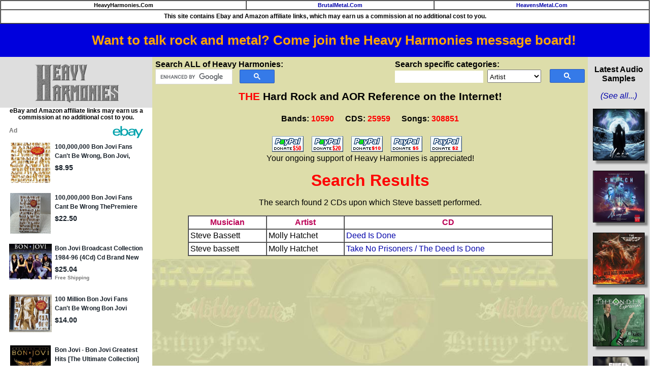

--- FILE ---
content_type: text/html
request_url: https://heavyharmonies.com/cgi-bin/find2.cgi?Input=Steve+bassett
body_size: 8345
content:
<!DOCTYPE html>

<HTML>
<HEAD>
<TITLE>Heavy Harmonies: Search Results</TITLE>
<meta name="robots" content="noindex,nofollow">
<META NAME="keywords" CONTENT="music, discography, CCM, AOR, 80s, AOR, melodic metal, music database, heavy metal, melodic rock, heavy metal, hard rock, database, glam, music, hard rock">
<meta http-equiv="Content-Type" content="text/html; charset=iso-8859-1">
<link rel=stylesheet type="text/css" href="/hh.css" title="bmstyle">
<link rel="stylesheet" href="/css/totop.css"> <!-- Gem style -->

<!-- Global site tag (gtag.js) - Google Analytics -->
<script async src="https://www.googletagmanager.com/gtag/js?id=G-J2EZYNHMQY"></script>
<script>
  window.dataLayer = window.dataLayer || [];
  function gtag(){dataLayer.push(arguments);}
  gtag('js', new Date());

  gtag('config', 'G-J2EZYNHMQY');
</script>

<script src="/js/modernizr.js"></script> <!-- Modernizr -->
<script async src="/js/epn-smart-tools.min.js"></script>
<meta name="viewport" content="width=device-width, initial-scale=0.56">
</head>
<body>
<table border="1" width="100%" cellpadding="2" cellspacing="0">
<tr><td align="center" bgcolor="#ffffff" class="navbar">
HeavyHarmonies.Com</td>
<td align="center" bgcolor="#ffffff" class="navbar">
<a title="Heavy Metal Reference" href="https://brutalmetal.com">BrutalMetal.Com</a></td>
<td align="center" bgcolor="#ffffff" class="navbar">
<a title="Christian Rock and Metal Reference" href="https://heavensmetal.com">HeavensMetal.Com</a></td></tr>
<tr><td colspan="3" class="EPNdisc" style="padding:6px;text-align:center;">This site contains Ebay and Amazon affiliate links, which
may earn us a commission at no additional
cost to you.
</td></tr>
</table>

<div class="smartplacementtop">
<ins class="epn-placement" data-keyword="" data-config-id="5eec32153a3c3758359dc4c5"></ins>
</div>

<div style="width:100%; background-color: #0000dd; font-weight: bold; font-size: 1.6em; text-align: center; padding:0.7em">
<a target="messageboard" style="color:orange" href="https://hhforums.com">Want to talk rock and metal? Come join the Heavy Harmonies message board!</a></div>

<div class="leftcol">
<a href="/cgi-bin/gletter.cgi?Letter=A"><img style="margin-top:8px;margin-bottom:10px;" src="/NewImages/hhlogo.png" class="midimage" width="169" height="76" alt="hard rock bands, melodic metal reference guide, band discography"></a>
<p class="EPNdisc">eBay and Amazon affiliate links may earn us a commission at no additional cost to you.</p>
		<div class="ulnew">
		<ins class="epn-placement" data-keyword="" data-config-id="5ed860d633062f6cf12a8e6a"></ins>
		</div>
<HR><A class="ebay2" HREF="/cgi-bin/commentsregister33.cgi">Site&nbsp;Login</A><BR>
<A target="external" class="ebay2" HREF="https://hhforums.com"><strong>Message&nbsp;Board!</strong></A><BR>
<HR><A class="ebay2" HREF="/cgi-bin/newcds.cgi">Newest&nbsp;Additions</A><BR>
<A class="ebay2" HREF="/cgi-bin/newcomments.cgi">Newest&nbsp;Comments</A><BR>
<A class="ebay2" HREF="/cgi-bin/audio.cgi">Audio&nbsp;Samples</A><BR>
<A class="ebay2" HREF="/cgi-bin/topten.cgi">Top&nbsp;100&nbsp;Rated&nbsp;CDs</A><BR>
<A class="ebay2" HREF="/cgi-bin/bandurl.cgi">Band&nbsp;Homepages</A><BR>
<A class="ebay2" HREF="/cgi-bin/coversearch.cgi">Cover&nbsp;Songs</A><BR>
<A class="ebay2" HREF="/cgi-bin/submission87.cgi">Submit&nbsp;CDs&nbsp;to&nbsp;HH</A><BR>
<A class="ebay2" HREF="/cgi-bin/genre.cgi">Music&nbsp;Genres&nbsp;at&nbsp;HH</A><BR>
<A class="ebay2" HREF="/cgi-bin/links.cgi">Links</A><BR>
<A target="external" class="ebay2" HREF="https://cdsniper.com/cgi-bin/soundtracks.cgi">Soundtrack&nbsp;Reference</A><BR>
<HR><A class="ebay2" HREF="/cgi-bin/2024best.cgi">Best&nbsp;CDs&nbsp;of&nbsp;2024&nbsp;<img src="/NewImages/new.gif" width="29" height="12" class="midimage" alt="NEW"></A><BR>
<A class="ebay2" HREF="/cgi-bin/2023best.cgi">Best&nbsp;CDs&nbsp;of&nbsp;2023</A><BR>
<A class="ebay2" HREF="/cgi-bin/2022best.cgi">Best&nbsp;CDs&nbsp;of&nbsp;2022</A><BR>
<A class="ebay2" HREF="/cgi-bin/2021best.cgi">Best&nbsp;CDs&nbsp;of&nbsp;2021</A><BR>
<A class="ebay2" HREF="/cgi-bin/2020best.cgi">Best&nbsp;CDs&nbsp;of&nbsp;2020</A><BR>
<A class="ebay2" HREF="/cgi-bin/2019best.cgi">Best&nbsp;CDs&nbsp;of&nbsp;2019</A><BR>
<A class="ebay2" HREF="/cgi-bin/2018best.cgi">Best&nbsp;CDs&nbsp;of&nbsp;2018</A><BR>
<A class="ebay2" HREF="/cgi-bin/2017best.cgi">Best&nbsp;CDs&nbsp;of&nbsp;2017</A><BR>
<A class="ebay2" HREF="/cgi-bin/2016best.cgi">Best&nbsp;CDs&nbsp;of&nbsp;2016</A><BR>
<A class="ebay2" HREF="/cgi-bin/2015best.cgi">Best&nbsp;CDs&nbsp;of&nbsp;2015</A><BR>
<A class="ebay2" HREF="/cgi-bin/2014best.cgi">Best&nbsp;CDs&nbsp;of&nbsp;2014</A><BR>
<A class="ebay2" HREF="/cgi-bin/2013best.cgi">Best&nbsp;CDs&nbsp;of&nbsp;2013</A><BR>
<A class="ebay2" HREF="/cgi-bin/2012best.cgi">Best&nbsp;CDs&nbsp;of&nbsp;2012</A><BR>
<A class="ebay2" HREF="/cgi-bin/2011best.cgi">Best&nbsp;CDs&nbsp;of&nbsp;2011</A><BR>
<A class="ebay2" HREF="/cgi-bin/2010best.cgi">Best&nbsp;CDs&nbsp;of&nbsp;2010</A><BR>
<A class="ebay2" HREF="/cgi-bin/2009best.cgi">Best&nbsp;CDs&nbsp;of&nbsp;2009</A><BR>
<A class="ebay2" HREF="/cgi-bin/2008best.cgi">Best&nbsp;CDs&nbsp;of&nbsp;2008</A><BR>
<A class="ebay2" HREF="/cgi-bin/2007best.cgi">Best&nbsp;CDs&nbsp;of&nbsp;2007</A><BR>
<A class="ebay2" HREF="/cgi-bin/2006best.cgi">Best&nbsp;CDs&nbsp;of&nbsp;2006</A><BR>
<A class="ebay2" HREF="/cgi-bin/2005best.cgi">Best&nbsp;CDs&nbsp;of&nbsp;2005</A><BR>
<A class="ebay2" HREF="/cgi-bin/2004best.cgi">Best&nbsp;CDs&nbsp;of&nbsp;2004</A><BR>
<A class="ebay2" HREF="/cgi-bin/2003best.cgi">Best&nbsp;CDs&nbsp;of&nbsp;2003</A><BR>
<A class="ebay2" HREF="/cgi-bin/2002best.cgi">Best&nbsp;CDs&nbsp;of&nbsp;2002</A><BR>
<A class="ebay2" HREF="/cgi-bin/ultrasound2001.cgi">Ultrasound&nbsp;2001</A><BR>
<A class="ebay2" HREF="/cgi-bin/ultrasound2000.cgi">Ultrasound&nbsp;2000</A><BR>
<HR><A class="ebay2" HREF="/cgi-bin/about.cgi">About&nbsp;the&nbsp;Site</A><BR>
<A class="ebay2" HREF="/cgi-bin/donors.cgi">Donors</A><BR>
<A class="ebay2" HREF="/cgi-bin/contribs.cgi">Site&nbsp;Contributors</A><BR>
<A target="external" class="ebay2" HREF="https://cdsniper.com">My&nbsp;CD&nbsp;Collection</A><BR>
<HR><p><b>View Bands by Genre:</b><br>
<a href="/cgi-bin/genrelist.cgi?Genre=1">Pop AOR / Westcoast</a> (456)<br>
<a href="/cgi-bin/genrelist.cgi?Genre=2">Melodic Rock / AOR</a> (2291)<br>
<a href="/cgi-bin/genrelist.cgi?Genre=3">80s Hard Rock</a> (5132)<br>
<a href="/cgi-bin/genrelist.cgi?Genre=9">Modern Hard Rock</a> (283)<br>
<a href="/cgi-bin/genrelist.cgi?Genre=4">Sleaze Glam</a> (831)<br>
<a href="/cgi-bin/genrelist.cgi?Genre=5">Melodic Metal</a> (874)<br>
<a href="/cgi-bin/genrelist.cgi?Genre=6">Prog Rock</a> (335)<br>
<a href="/cgi-bin/genrelist.cgi?Genre=7">Southern or Blues Rock</a> (185)<br>
<a href="/cgi-bin/genrelist.cgi?Genre=8">Instrumental Wizards</a> (201)<br>
</div>

<div class="centercol"> 
<div style="float:left;margin-bottom:12px;">
<b>Search ALL of Heavy Harmonies:</b>

<script>
  (function() {
    var cx = '006245360489380541896:fjzols7ztmu';
    var gcse = document.createElement('script');
    gcse.type = 'text/javascript';
    gcse.async = true;
    gcse.src = 'https://cse.google.com/cse.js?cx=' + cx;
    var s = document.getElementsByTagName('script')[0];
    s.parentNode.insertBefore(gcse, s);
  })();
</script>
<gcse:searchbox-only></gcse:searchbox-only>

<style type="text/css">
  input.gsc-input, .gsc-input-box, .gsc-input-box-hover, .gsc-input-box-focus {
    border-color: #D9D9D9;
	width:150px;
  }
table.gsc-search-box {
	width:230px;
	margin-bottom:0px;
}
form.gsc-search-box {
	margin-bottom:0px;
}
  input.gsc-search-button, input.gsc-search-button:hover, input.gsc-search-button:focus {
    border-color: #2F5BB7;
    background-color: #357AE8;
    background-image: none;
    filter: none;
  }</style>

</div>

<div style="float:right;margin-bottom:12px;">

<b>Search specific categories:</b>
<form method="post" action="/cgi-bin/mainfind.cgi">
<input type="hidden" name="Letter" value="A">
<input name="Input" class="hhinput" size="20" maxlength="29">&nbsp;
<select name="SearchOption" style="height:26px;font-size:10pt;padding-top:4px"><option value="Artist">Artist</option><option value="Album">Album Title</option><option value="Song">Song Title</option><option value="RecordLabel">Record Label</option><option value="Year">Year Released</option>
</select>&nbsp;
<input type="image" class="hhsubmit" src="/NewImages/search_box_icon.png"><br></form>
</div>


<p class="sitetitle"><font color="#ff0000">THE</font> Hard Rock and AOR Reference on the Internet!</p>
<p class="numbers">
<span style="white-space:nowrap;margin-right:18px;">Bands: <font color="#ff0000">10590</font></span>
<span style="white-space:nowrap;margin-right:18px">CDS: <font color="#ff0000">25959</font></span>
<span style="white-space:nowrap">Songs: <font color="#ff0000">308851</font></span></p>
<!--



<center><table border="2" cellpadding="4" cellspacing="0" style="margin:20px;">

<tr><td align="left" bgcolor="#ffffff">



<h2 style="color:red">Oct. 12, 2025:

HH Message Board is Back Up!</h2>



<p>

Board is back up at its <a target="_blank" href="https://hhforums.com">new home!</a> I expect there to be some kinks to be worked out, but we're back in business!</p>

<p>-Dan</p>



</td></tr>

</table></center><br/>

//-->



<div style="text-align:center;margin-top:2px;margin-bottom:12px">

<a target="donate" href="https://www.paypal.com/cgi-bin/webscr?cmd=_s-xclick&amp;&amp;no_note=0&amp;hosted_button_id=9258665">

<img src="https://heavyharmonies.com/NewImages/paypal50.gif" border="0" name="submit50" alt="Donate $50"></a>&nbsp;&nbsp;&nbsp;

<a target="donate" href="https://www.paypal.com/cgi-bin/webscr?cmd=_s-xclick&amp;&amp;no_note=0&amp;hosted_button_id=9258601">

<img src="https://heavyharmonies.com/NewImages/paypal20.gif" border="0" name="submit20" alt="Donate $20"></a>&nbsp;&nbsp;&nbsp;

<a target="donate" href="https://www.paypal.com/cgi-bin/webscr?cmd=_s-xclick&amp;&amp;no_note=0&amp;hosted_button_id=9257845">

<img src="https://heavyharmonies.com/NewImages/paypal10a.gif" border="0" name="submit10" alt="Donate $10"></a>&nbsp;&nbsp;&nbsp;

<a target="donate" href="https://www.paypal.com/cgi-bin/webscr?cmd=_s-xclick&amp;&amp;no_note=0&amp;hosted_button_id=9258002">

<img src="https://heavyharmonies.com/NewImages/paypal5.gif" border="0" name="submit5" alt="Donate $5"></a>&nbsp;&nbsp;&nbsp;

<a target="donate" href="https://www.paypal.com/cgi-bin/webscr?cmd=_s-xclick&amp;&amp;no_note=0&amp;hosted_button_id=9258128">

<img src="https://heavyharmonies.com/NewImages/paypal2.gif" border="0" name="submit2" alt="Donate $2"></a>&nbsp;&nbsp;&nbsp;<br/>

Your ongoing support of Heavy Harmonies is appreciated!

</div>




<P ALIGN=CENTER>
<h1 align="center"><font color="#ff0000">Search Results</font></h1>
</P>

<P ALIGN=CENTER>
The search found 2 CDs upon which Steve bassett performed.
</P>

<center><table border="1" cellspacing="0" cellpadding="3" width="85%" bgcolor="#ffffff">
<TR>
<TH><FONT COLOR="#BB0055">Musician</FONT></TH>
<TH><FONT COLOR="#BB0055">Artist</FONT></TH>
<TH><FONT COLOR="#BB0055">CD</FONT></TH>
</TR>
<TR><TD>Steve Bassett</TD><TD>Molly Hatchet</TD><TD>
<A HREF="/cgi-bin/glamcd.cgi?BandNum=1025&CDName=Deed%20Is%20Done">Deed Is Done</A></TD></TR>
<TR><TD>Steve bassett</TD><TD>Molly Hatchet</TD><TD>
<A HREF="/cgi-bin/glamcd.cgi?BandNum=1025&CDName=Take%20No%20Prisoners%20%2F%20The%20Deed%20Is%20Done">Take No Prisoners / The Deed Is Done</A></TD></TR>
</TABLE></CENTER>

<center>
<script type="text/javascript" src="http://lapi.ebay.com/ws/eBayISAPI.dll?EKServer&ai=rizibyi%21oc%60%60ioxc%7E&bdrcolor=666666&bin=y&catid=176984&cid=0&eksize=1&encode=UTF-8&endcolor=FF0000&endtime=y&fbgcolor=EFEFEF&fntcolor=000000&fs=0&hdrcolor=FFFFCC&hdrimage=11&hdrsrch=n&img=y&lnkcolor=0000FF&logo=13&num=5&numbid=y&paypal=n&popup=n&prvd=9&query=Steve bassett&r0=4&sacategoryin=176984&shipcost=n&siteid=0&sort=MetaLowestPriceSort&sortby=price&sortdir=asc&srchdesc=n&tbgcolor=FFFFFF&tlecolor=7D4D1B&tlefs=0&tlfcolor=FFFFFF&toolid=10004&track=5337405870&watchcat=176984&width=570"></script>
</center>
</div>
<div class="audiodiv" style="float:right;">
<p><strong>Latest Audio Samples</strong></p>
<p><a title="See all the audio samples at Heavy Harmonies" href="/cgi-bin/audio.cgi"><em>(See all...)</em></a></p>

<a title="Unen - Forever Winter" href="/cgi-bin/glamcd.cgi?BandNum=10835&amp;CDName=Forever%20Winter">
<img class="newaudio" src="/cdcovers/U/UNEN_FW.JPG" alt="album cover" width="100" height="100"/></a><br/>

<a title="Switch, The - No Way Out" href="/cgi-bin/glamcd.cgi?BandNum=10838&amp;CDName=No%20Way%20Out">
<img class="newaudio" src="/cdcovers/T/THESWITCH_NWO.JPG" alt="album cover" width="100" height="100"/></a><br/>

<a title="Rods, The - Wild Dogs Unchained" href="/cgi-bin/glamcd.cgi?BandNum=1237&amp;CDName=Wild%20Dogs%20Unchained">
<img class="newaudio" src="/cdcovers/T/THERODS_WDU.JPG" alt="album cover" width="100" height="100"/></a><br/>

<a title="Theander Expression, The - Chaos, Dreams and Love" href="/cgi-bin/glamcd.cgi?BandNum=6565&amp;CDName=Chaos%2C%20Dreams%20and%20Love">
<img class="newaudio" src="/cdcovers/T/THETHEANDEREXPRESSION_CDAL.JPG" alt="album cover" width="100" height="100"/></a><br/>

<a title="Sweet Freedom - Blind Leading the Blind" href="/cgi-bin/glamcd.cgi?BandNum=9828&amp;CDName=Blind%20Leading%20the%20Blind">
<img class="newaudio" src="/cdcovers/S/SWEETFREEDOM_BLTB.JPG" alt="album cover" width="100" height="100"/></a><br/>

<a title="Strangers - Boundless" href="/cgi-bin/glamcd.cgi?BandNum=6650&amp;CDName=Boundless">
<img class="newaudio" src="/cdcovers/S/STRANGERS_B.JPG" alt="album cover" width="100" height="100"/></a><br/>

<a title="Rust n' Rage - Songs Of Yesterday" href="/cgi-bin/glamcd.cgi?BandNum=6695&amp;CDName=Songs%20Of%20Yesterday">
<img class="newaudio" src="/cdcovers/R/RUSTNRAGE_SOY.JPG" alt="album cover" width="100" height="100"/></a><br/>

<a title="Roulette (Sweden) - Go!" href="/cgi-bin/glamcd.cgi?BandNum=4698&amp;CDName=Go%21">
<img class="newaudio" src="/cdcovers/R/ROULETTE_GO.JPG" alt="album cover" width="100" height="100"/></a><br/>

<a title="Ramonda - The Walls Are Crumbling Down" href="/cgi-bin/glamcd.cgi?BandNum=10814&amp;CDName=The%20Walls%20Are%20Crumbling%20Down">
<img class="newaudio" src="/cdcovers/R/RAMONDA_TWACD.JPG" alt="album cover" width="100" height="100"/></a><br/>

<a title="Sciuto, Michael - Edge" href="/cgi-bin/glamcd.cgi?BandNum=2541&amp;CDName=Edge">
<img class="newaudio" src="/cdcovers/M/MICHAELSCIUTO_E.JPG" alt="album cover" width="100" height="100"/></a><br/>

<a title="Honeymoon Suite - Wake Me Up When the Sun Goes Down" href="/cgi-bin/glamcd.cgi?BandNum=235&amp;CDName=Wake%20Me%20Up%20When%20the%20Sun%20Goes%20Down">
<img class="newaudio" src="/cdcovers/H/HONEYMOONSUITE_WMWTSGD.JPG" alt="album cover" width="100" height="100"/></a><br/>

<a title="Hell In The Club - Joker In The Pack" href="/cgi-bin/glamcd.cgi?BandNum=5929&amp;CDName=Joker%20In%20The%20Pack">
<img class="newaudio" src="/cdcovers/H/HELLINTHECLUB_JITP.JPG" alt="album cover" width="100" height="100"/></a><br/>

<a title="Hartmann - Twenty Times Colder" href="/cgi-bin/glamcd.cgi?BandNum=3419&amp;CDName=Twenty%20Times%20Colder">
<img class="newaudio" src="/cdcovers/H/HARTMANN_TTC.JPG" alt="album cover" width="100" height="100"/></a><br/>

<a title="Double Vision - Double Vision" href="/cgi-bin/glamcd.cgi?BandNum=10805&amp;CDName=Double%20Vision">
<img class="newaudio" src="/cdcovers/D/DOUBLEVISION_DV.JPG" alt="album cover" width="100" height="100"/></a><br/>

<a title="Crowne - Wonderland" href="/cgi-bin/glamcd.cgi?BandNum=9702&amp;CDName=Wonderland">
<img class="newaudio" src="/cdcovers/C/CROWNE_W.JPG" alt="album cover" width="100" height="100"/></a><br/>

<a title="Civil Daze - Once in a Blue Moon" href="/cgi-bin/glamcd.cgi?BandNum=8990&amp;CDName=Once%20in%20a%20Blue%20Moon">
<img class="newaudio" src="/cdcovers/C/CIVILDAZE_OIABM.JPG" alt="album cover" width="100" height="100"/></a><br/>

<a title="Black Water Rising - The Edge" href="/cgi-bin/glamcd.cgi?BandNum=10828&amp;CDName=The%20Edge">
<img class="newaudio" src="/cdcovers/B/BLACKWATERRISING_TE.JPG" alt="album cover" width="100" height="100"/></a><br/>

<a title="Boguslaw Balcerak's Crylord - Lost Bloody Heroes" href="/cgi-bin/glamcd.cgi?BandNum=9710&amp;CDName=Lost%20Bloody%20Heroes">
<img class="newaudio" src="/cdcovers/C/CRYLORD_LBH.JPG" alt="album cover" width="100" height="100"/></a><br/>

<a title="Tiffany Kills - World on Fire" href="/cgi-bin/glamcd.cgi?BandNum=10789&amp;CDName=World%20on%20Fire">
<img class="newaudio" src="/cdcovers/T/TIFFANYKILLS_WOF.JPG" alt="album cover" width="100" height="100"/></a><br/>

<a title="Squirts, The - III" href="/cgi-bin/glamcd.cgi?BandNum=10797&amp;CDName=III">
<img class="newaudio" src="/cdcovers/S/SQUIRTS_3.JPG" alt="album cover" width="100" height="100"/></a><br/>

<a title="Sick N Beautiful - Horror Vacui" href="/cgi-bin/glamcd.cgi?BandNum=9844&amp;CDName=Horror%20Vacui">
<img class="newaudio" src="/cdcovers/S/SICKNBEAUTIFUL_HV.JPG" alt="album cover" width="100" height="100"/></a><br/>

<a title="Rock-Out - Let's Call It Rock 'N' Roll" href="/cgi-bin/glamcd.cgi?BandNum=8676&amp;CDName=Let%27s%20Call%20It%20Rock%20%27N%27%20Roll">
<img class="newaudio" src="/cdcovers/R/ROCK-OUT_LCIRNR.JPG" alt="album cover" width="100" height="100"/></a><br/>

<a title="Sonne, Nicklas - Electric Dreams" href="/cgi-bin/glamcd.cgi?BandNum=10790&amp;CDName=Electric%20Dreams">
<img class="newaudio" src="/cdcovers/N/NICKLASSONNE_ED.JPG" alt="album cover" width="100" height="100"/></a><br/>

<a title="Maestrick - Espresso Della Vita - Lunare" href="/cgi-bin/glamcd.cgi?BandNum=10796&amp;CDName=Espresso%20Della%20Vita%20-%20Lunare">
<img class="newaudio" src="/cdcovers/M/MAESTRICK_EDV.JPG" alt="album cover" width="100" height="100"/></a><br/>

<a title="Leverage - Gravity" href="/cgi-bin/glamcd.cgi?BandNum=4078&amp;CDName=Gravity">
<img class="newaudio" src="/cdcovers/L/LEVERAGE_G.JPG" alt="album cover" width="100" height="100"/></a><br/>

<a title="Heathen's Eye - Port Inspiro" href="/cgi-bin/glamcd.cgi?BandNum=10791&amp;CDName=Port%20Inspiro">
<img class="newaudio" src="/cdcovers/H/HEATHENSEYE_PI.JPG" alt="album cover" width="100" height="100"/></a><br/>

<a title="Hearts on Fire - Signs and Wonders" href="/cgi-bin/glamcd.cgi?BandNum=8542&amp;CDName=Signs%20and%20Wonders">
<img class="newaudio" src="/cdcovers/H/HEARTSONFIRE_SAW.JPG" alt="album cover" width="100" height="100"/></a><br/>

<a title="First Light - Elemental" href="/cgi-bin/glamcd.cgi?BandNum=10280&amp;CDName=Elemental">
<img class="newaudio" src="/cdcovers/F/FIRSTLIGHT_E.JPG" alt="album cover" width="100" height="100"/></a><br/>

<a title="Beholder - In the Temple of the Tyrant" href="/cgi-bin/glamcd.cgi?BandNum=10795&amp;CDName=In%20the%20Temple%20of%20the%20Tyrant">
<img class="newaudio" src="/cdcovers/B/BEHOLDER_ITTOTT.JPG" alt="album cover" width="100" height="100"/></a><br/>

<a title="Baby and the Nobodies - Ready or Not" href="/cgi-bin/glamcd.cgi?BandNum=10794&amp;CDName=Ready%20or%20Not">
<img class="newaudio" src="/cdcovers/B/BABYANDTHENOBODIES_RON.JPG" alt="album cover" width="100" height="100"/></a><br/>

<a title="White Widdow - White Widdow" href="/cgi-bin/glamcd.cgi?BandNum=5636&amp;CDName=White%20Widdow">
<img class="newaudio" src="/cdcovers/W/WHITEWIDDOW_WW.JPG" alt="album cover" width="100" height="100"/></a><br/>

<a title="White Widdow - Serenade" href="/cgi-bin/glamcd.cgi?BandNum=5636&amp;CDName=Serenade">
<img class="newaudio" src="/cdcovers/W/WHITEWIDDOW_S.JPG " alt="album cover" width="100" height="100"/></a><br/>

<a title="White Widdow - Crossfire" href="/cgi-bin/glamcd.cgi?BandNum=5636&amp;CDName=Crossfire">
<img class="newaudio" src="/cdcovers/W/WHITEWIDDOW_C.JPG" alt="album cover" width="100" height="100"/></a><br/>

<a title="Taz Taylor Band - The Other Side of Midnight" href="/cgi-bin/glamcd.cgi?BandNum=4061&amp;CDName=The%20Other%20Side%20of%20Midnight">
<img class="newaudio" src="/cdcovers/T/TAZTAYLORBAND_TOSOM.JPG" alt="album cover" width="100" height="100"/></a><br/>

<a title="Speaker Wars, The - The Speaker Wars" href="/cgi-bin/glamcd.cgi?BandNum=10776&amp;CDName=The%20Speaker%20Wars">
<img class="newaudio" src="/cdcovers/T/THESPEAKERWARS_TSW.JPG" alt="album cover" width="100" height="100"/></a><br/>

<a title="Romero, Ronnie - Live At Rock Imperium Festival" href="/cgi-bin/glamcd.cgi?BandNum=9738&amp;CDName=Live%20At%20Rock%20Imperium%20Festival">
<img class="newaudio" src="/cdcovers/R/RONNIEROMERO_LATRIF.JPG" alt="album cover" width="100" height="100"/></a><br/>

<a title="Phil X and the Drills - Pow!! Right In The Kisser" href="/cgi-bin/glamcd.cgi?BandNum=9148&amp;CDName=Pow%21%21%20Right%20In%20The%20Kisser">
<img class="newaudio" src="/cdcovers/P/PHILXANDTHEDRILLS_PRITK.JPG" alt="album cover" width="100" height="100"/></a><br/>

<a title="Malvada - Malvada" href="/cgi-bin/glamcd.cgi?BandNum=10784&amp;CDName=Malvada">
<img class="newaudio" src="/cdcovers/M/MALVADA_M.JPG" alt="album cover" width="100" height="100"/></a><br/>

<a title="Laurenne-Louhimo - Falling Through Stars" href="/cgi-bin/glamcd.cgi?BandNum=9644&amp;CDName=Falling%20Through%20Stars">
<img class="newaudio" src="/cdcovers/L/LAURENE-LOUHIMO_FTS.JPG" alt="album cover" width="100" height="100"/></a><br/>

<a title="Inglorious - V" href="/cgi-bin/glamcd.cgi?BandNum=7083&amp;CDName=V">
<img class="newaudio" src="/cdcovers/I/INGLORIOUS_V.JPG" alt="album cover" width="100" height="100"/></a><br/>

<a title="Harem Scarem - Chasing Euphoria" href="/cgi-bin/glamcd.cgi?BandNum=718&amp;CDName=Chasing%20Euphoria">
<img class="newaudio" src="/cdcovers/H/HAREMSCAREM_CE.JPG" alt="album cover" width="100" height="100"/></a><br/>

<a title="Giant - Stand and Deliver" href="/cgi-bin/glamcd.cgi?BandNum=39&amp;CDName=Stand%20and%20Deliver">
<img class="newaudio" src="/cdcovers/G/GIANT_SAD.JPG" alt="album cover" width="100" height="100"/></a><br/>

<a title="Degreed - The Leftovers - Volume 1" href="/cgi-bin/glamcd.cgi?BandNum=6616&amp;CDName=The%20Leftovers%20-%20Volume%201">
<img class="newaudio" src="/cdcovers/D/DEGREED_TLV1.JPG" alt="album cover" width="100" height="100"/></a><br/>

<a title="Art Nation - Re-Revolution" href="/cgi-bin/glamcd.cgi?BandNum=6953&amp;CDName=Re-Revolution">
<img class="newaudio" src="/cdcovers/A/ARTNATION_RR.JPG" alt="album cover" width="100" height="100"/></a><br/>

<a title="Alliance (UK) - Before Our Eyes" href="/cgi-bin/glamcd.cgi?BandNum=1843&amp;CDName=Before%20Our%20Eyes">
<img class="newaudio" src="/cdcovers/A/ALLIANCE_BOE.JPG" alt="album cover" width="100" height="100"/></a><br/>

<a title="W.E.T. - Apex" href="/cgi-bin/glamcd.cgi?BandNum=5175&amp;CDName=Apex">
<img class="newaudio" src="/cdcovers/W/WET_A.JPG" alt="album cover" width="100" height="100"/></a><br/>

<a title="JAR - In Truth We Trust" href="/cgi-bin/glamcd.cgi?BandNum=10744&amp;CDName=In%20Truth%20We%20Trust">
<img class="newaudio" src="/cdcovers/J/JAR_ITWT.JPG" alt="album cover" width="100" height="100"/></a><br/>

<a title="Wildness - Avenger" href="/cgi-bin/glamcd.cgi?BandNum=7981&amp;CDName=Avenger">
<img class="newaudio" src="/cdcovers/W/WILDNESS_A.JPG" alt="album cover" width="100" height="100"/></a><br/>

<a title="Thundermother - Dirty and Divine" href="/cgi-bin/glamcd.cgi?BandNum=8086&amp;CDName=Dirty%20and%20Divine">
<img class="newaudio" src="/cdcovers/T/THUNDERMOTHER_DAD.JPG" alt="album cover" width="100" height="100"/></a><br/>

<a title="Big Deal, The - Electrified" href="/cgi-bin/glamcd.cgi?BandNum=9737&amp;CDName=Electrified">
<img class="newaudio" src="/cdcovers/T/THEBIGDEAL_E.JPG" alt="album cover" width="100" height="100"/></a><br/>

<a title="Streetlight - Night Vision" href="/cgi-bin/glamcd.cgi?BandNum=10217&amp;CDName=Night%20Vision">
<img class="newaudio" src="/cdcovers/S/STREETLIGHT_NV.JPG" alt="album cover" width="100" height="100"/></a><br/>

<a title="Sacred Season - Sacred Season" href="/cgi-bin/glamcd.cgi?BandNum=4682&amp;CDName=Sacred%20Season">
<img class="newaudio" src="/cdcovers/S/SACREDSEASON_SS.JPG" alt="album cover" width="100" height="100"/></a><br/>

<a title="Sacred Season - No Man's Land" href="/cgi-bin/glamcd.cgi?BandNum=4682&amp;CDName=No%20Man%27s%20Land">
<img class="newaudio" src="/cdcovers/S/SACREDSEASON_NML.JPG" alt="album cover" width="100" height="100"/></a><br/>

<a title="McAuley, Robin - Soulbound" href="/cgi-bin/glamcd.cgi?BandNum=3562&amp;CDName=Soulbound">
<img class="newaudio" src="/cdcovers/R/ROBINMCAULEY_S.JPG" alt="album cover" width="100" height="100"/></a><br/>

<a title="Prophets of Addiction - Face the Music" href="/cgi-bin/glamcd.cgi?BandNum=8747&amp;CDName=Face%20the%20Music">
<img class="newaudio" src="/cdcovers/P/PROPHETSOFADDICTION_FTM.JPEG" alt="album cover" width="100" height="100"/></a><br/>

<a title="Perfect Plan - Heart of a Lion" href="/cgi-bin/glamcd.cgi?BandNum=8263&amp;CDName=Heart%20of%20a%20Lion">
<img class="newaudio" src="/cdcovers/P/PERFECTPLAN_HOAL.JPG" alt="album cover" width="100" height="100"/></a><br/>

<a title="Overdrivers - Glory or Nothing" href="/cgi-bin/glamcd.cgi?BandNum=8605&amp;CDName=Glory%20or%20Nothing">
<img class="newaudio" src="/cdcovers/O/OVERDRIVERS_GON.JPG" alt="album cover" width="100" height="100"/></a><br/>

<a title="Mantric Momentum - Alienized " href="/cgi-bin/glamcd.cgi?BandNum=10042&amp;CDName=Alienized%20">
<img class="newaudio" src="/cdcovers/M/MANTRICMOMENTUM_A.JPG" alt="album cover" width="100" height="100"/></a><br/>

<a title="Landfall - Wide Open Sky" href="/cgi-bin/glamcd.cgi?BandNum=9188&amp;CDName=Wide%20Open%20Sky">
<img class="newaudio" src="/cdcovers/L/LANDFALL_WOS.JPG" alt="album cover" width="100" height="100"/></a><br/>

<a title="Jizzy Pearl's Love/Hate - Punk Rock Fiesta!" href="/cgi-bin/glamcd.cgi?BandNum=9722&amp;CDName=Punk%20Rock%20Fiesta%21">
<img class="newaudio" src="/cdcovers/J/JIZZYPEARLSLOVEHATE_PRF.JPG" alt="album cover" width="100" height="100"/></a><br/>

<a title="Heart Line - Falling Heaven" href="/cgi-bin/glamcd.cgi?BandNum=9642&amp;CDName=Falling%20Heaven">
<img class="newaudio" src="/cdcovers/H/HEARTLINE_FH.JPG" alt="album cover" width="100" height="100"/></a><br/>

<a title="Ginger Evil - The Way It Burns" href="/cgi-bin/glamcd.cgi?BandNum=10697&amp;CDName=The%20Way%20It%20Burns">
<img class="newaudio" src="/cdcovers/G/GINGEREVIL_TWIB.JPG" alt="album cover" width="100" height="100"/></a><br/>

<a title="Crazy Lixx - Thrill of the Bite" href="/cgi-bin/glamcd.cgi?BandNum=4492&amp;CDName=Thrill%20of%20the%20Bite">
<img class="newaudio" src="/cdcovers/C/CRAZYLIXX_TOTB.JPG" alt="album cover" width="100" height="100"/></a><br/>

<a title="Bumblefoot - ...Returns!" href="/cgi-bin/glamcd.cgi?BandNum=5865&amp;CDName=...Returns%21">
<img class="newaudio" src="/cdcovers/B/BUMBLEFOOT_R.JPG" alt="album cover" width="100" height="100"/></a><br/>

<a title="Bonfire - Higher Ground" href="/cgi-bin/glamcd.cgi?BandNum=32&amp;CDName=Higher%20Ground">
<img class="newaudio" src="/cdcovers/B/BONFIRE_HG.JPG" alt="album cover" width="100" height="100"/></a><br/>

<a title="Blue Ambition - Seduction of the Innocent" href="/cgi-bin/glamcd.cgi?BandNum=10698&amp;CDName=Seduction%20of%20the%20Innocent">
<img class="newaudio" src="/cdcovers/B/BLUEAMBITION_SOTI.JPG" alt="album cover" width="100" height="100"/></a><br/>

<a title="Alien - When Yesterday Comes Around" href="/cgi-bin/glamcd.cgi?BandNum=214&amp;CDName=When%20Yesterday%20Comes%20Around">
<img class="newaudio" src="/cdcovers/A/ALIEN_WYCA.JPG" alt="album cover" width="100" height="100"/></a><br/>

<a title="HIM - When Love  Death Embrace - Best of 1997-2003" href="/cgi-bin/glamcd.cgi?BandNum=3984&amp;CDName=When%20Love%20%20Death%20Embrace%20-%20Best%20of%201997-2003">
<img class="newaudio" src="/cdcovers/H/HIM_BO24.JPG" alt="album cover" width="100" height="100"/></a><br/>

<a title="Sunstorm - Restless Fight" href="/cgi-bin/glamcd.cgi?BandNum=4051&amp;CDName=Restless%20Fight">
<img class="newaudio" src="/cdcovers/S/SUNSTORM_RF.JPG" alt="album cover" width="100" height="100"/></a><br/>

<a title="Storace - Live and Let Live" href="/cgi-bin/glamcd.cgi?BandNum=9717&amp;CDName=Live%20and%20Let%20Live">
<img class="newaudio" src="/cdcovers/S/STORACE_LALL.JPG" alt="album cover" width="100" height="100"/></a><br/>

<a title="Storace - Crossfire" href="/cgi-bin/glamcd.cgi?BandNum=9717&amp;CDName=Crossfire">
<img class="newaudio" src="/cdcovers/S/STORACE_C.JPG" alt="album cover" width="100" height="100"/></a><br/>

<a title="Starchaser - Into the Great Unknown" href="/cgi-bin/glamcd.cgi?BandNum=9733&amp;CDName=Into%20the%20Great%20Unknown">
<img class="newaudio" src="/cdcovers/S/STARCHASER_ITGU.JPG" alt="album cover" width="100" height="100"/></a><br/>

<a title="Seventh Crystal - Entity" href="/cgi-bin/glamcd.cgi?BandNum=9532&amp;CDName=Entity">
<img class="newaudio" src="/cdcovers/S/SEVENTHCRYSTAL_E.JPG" alt="album cover" width="100" height="100"/></a><br/>

<a title="Powell - Payne - Voila'" href="/cgi-bin/glamcd.cgi?BandNum=10651&amp;CDName=Voila%27">
<img class="newaudio" src="/cdcovers/P/POWELL-PAYNE_V.JPG" alt="album cover" width="100" height="100"/></a><br/>

<a title="No Favors - The Eleventh Hour" href="/cgi-bin/glamcd.cgi?BandNum=10640&amp;CDName=The%20Eleventh%20Hour">
<img class="newaudio" src="/cdcovers/N/NOFAVORS_TEH.JPG" alt="album cover" width="100" height="100"/></a><br/>

<a title="Mystery Moon - Shine" href="/cgi-bin/glamcd.cgi?BandNum=10650&amp;CDName=Shine">
<img class="newaudio" src="/cdcovers/M/MYSTERYMOON_S.JPG" alt="album cover" width="100" height="100"/></a><br/>

<a title="Lionville - Supernatural" href="/cgi-bin/glamcd.cgi?BandNum=5916&amp;CDName=Supernatural">
<img class="newaudio" src="/cdcovers/L/LIONVILLE_S.JPG" alt="album cover" width="100" height="100"/></a><br/>

<a title="Impellitteri - War Machine" href="/cgi-bin/glamcd.cgi?BandNum=181&amp;CDName=War%20Machine">
<img class="newaudio" src="/cdcovers/I/IMPELLITTERI_WM1.JPG" alt="album cover" width="100" height="100"/></a><br/>

<a title="Fate - Reconnect 'N Ignite" href="/cgi-bin/glamcd.cgi?BandNum=700&amp;CDName=Reconnect%20%27N%20Ignite">
<img class="newaudio" src="/cdcovers/F/FATE_RNI.JPG" alt="album cover" width="100" height="100"/></a><br/>
<p><a title="See all the audio samples at Heavy Harmonies" href="/cgi-bin/audio.cgi"><em>(See all...)</em></a></p>
</div>

<div class="footer">
<p style="text-align:center;font-size:16px;font-weight:bold;line-height:1.7em;letter-spacing:2px;">
<A HREF="/cgi-bin/gletter.cgi?Letter=1">#s</A>
<A HREF="/cgi-bin/gletter.cgi?Letter=A">A</A>
<A HREF="/cgi-bin/gletter.cgi?Letter=B">B</A>
<A HREF="/cgi-bin/gletter.cgi?Letter=C">C</A>
<A HREF="/cgi-bin/gletter.cgi?Letter=D">D</A>
<A HREF="/cgi-bin/gletter.cgi?Letter=E">E</A>
<A HREF="/cgi-bin/gletter.cgi?Letter=F">F</A>
<A HREF="/cgi-bin/gletter.cgi?Letter=G">G</A>
<A HREF="/cgi-bin/gletter.cgi?Letter=H">H</A>
<A HREF="/cgi-bin/gletter.cgi?Letter=I">I</A>
<A HREF="/cgi-bin/gletter.cgi?Letter=J">J</A>
<A HREF="/cgi-bin/gletter.cgi?Letter=K">K</A>
<A HREF="/cgi-bin/gletter.cgi?Letter=L">L</A>
<A HREF="/cgi-bin/gletter.cgi?Letter=M">M</A>
<A HREF="/cgi-bin/gletter.cgi?Letter=N">N</A>
<A HREF="/cgi-bin/gletter.cgi?Letter=O">O</A>
<A HREF="/cgi-bin/gletter.cgi?Letter=P">P</A>
<A HREF="/cgi-bin/gletter.cgi?Letter=Q">Q</A>
<A HREF="/cgi-bin/gletter.cgi?Letter=R">R</A>
<A HREF="/cgi-bin/gletter.cgi?Letter=S">S</A>
<A HREF="/cgi-bin/gletter.cgi?Letter=T">T</A>
<A HREF="/cgi-bin/gletter.cgi?Letter=U">U</A>
<A HREF="/cgi-bin/gletter.cgi?Letter=V">V</A>
<A HREF="/cgi-bin/gletter.cgi?Letter=W">W</A>
<A HREF="/cgi-bin/gletter.cgi?Letter=X">X</A>
<A HREF="/cgi-bin/gletter.cgi?Letter=Y">Y</A>
<A HREF="/cgi-bin/gletter.cgi?Letter=Z">Z</A><br>
<a href="/cgi-bin/band.cgi?BandNum=236">Compilations</a>&nbsp;&nbsp;&nbsp;
<a href="/cgi-bin/band.cgi?BandNum=262">Soundtracks</a>&nbsp;&nbsp;&nbsp;
<a href="/cgi-bin/band.cgi?BandNum=3046">Tributes</a>
</p>

<P ALIGN=CENTER>
<FONT SIZE=-2>Designed and maintained by
<A HREF="mailto:webmaster&#64;HeavyHarmonies.Com">Webmaster</A><BR>
&copy; 1998-2026. All rights reserved.<br>
<a href="/cgi-bin/privacy.cgi">Privacy Policy</a>
</FONT>
</P>
</div>

<a href="#0" class="cd-top">Top</a>
<script src="https://ajax.googleapis.com/ajax/libs/jquery/1.11.0/jquery.min.js"></script>
<script src="/js/main.js"></script> <!-- Gem jQuery -->
<script>
  window.onload = setTimeout(function() { 
	if (document.getElementsByClassName('hhULcontainer')[0].offsetHeight < 100) {
       		 document.getElementsByClassName('hhULcontainer')[0].style.display = 'none';
	}
	if (document.getElementsByClassName('smartplacementtop')[0].offsetHeight < 150) {
       		 document.getElementsByClassName('smartplacementtop')[0].style.display = 'none';
	}
	if (document.getElementsByClassName('bottomkit')[0].offsetHeight < 150) {
       		 document.getElementsByClassName('bottomkit')[0].style.display = 'none';
	}

  }, 1500);
</script>
</body></html>


--- FILE ---
content_type: text/html; charset=utf-8
request_url: https://epnt.ebay.com/placement?st=ACTIVE&cpid=5338700747&l=300x750&ft=Open%20Sans%2C%20sans-serif%3B&tc=%2302A2AC&clp=true&mi=10&k=bon_jovi&ctids=176984&mkpid=EBAY-US&ur=false&cts=false&sf=true&pid=1769996633142-0-1803554&ad_v=2
body_size: 15267
content:
<!DOCTYPE html><html><head><script>parent.postMessage({"type":0,"data":{"beaconURL":""},"id":"1769996633142-0-1803554"}, '*')</script><script src="https://epnt.ebay.com/static/placement.js"></script><style>
/**
 * Reset styles
 */
html, body, div, span, applet, object, iframe,
h1, h2, h3, h4, h5, h6, p, blockquote, pre,
a, abbr, acronym, address, big, cite, code,
del, dfn, em, img, ins, kbd, q, s, samp,
small, strike, strong, sub, sup, tt, var,
b, u, i, center,
dl, dt, dd, ol, ul, li,
fieldset, form, label, legend,
table, caption, tbody, tfoot, thead, tr, th, td,
article, aside, canvas, details, embed,
figure, figcaption, footer, header, hgroup,
menu, nav, output, ruby, section, summary,
time, mark, audio, video {
 margin: 0;
 padding: 0;
 border: 0;
 font-size: 100%;
 font: inherit;
 vertical-align: baseline;
}
/* HTML5 display-role reset for older browsers */
article, aside, details, figcaption, figure,
footer, header, hgroup, menu, nav, section {
 display: block;
}
body {
 line-height: 1;
}
ol, ul {
 list-style: none;
}
blockquote, q {
 quotes: none;
}
blockquote:before, blockquote:after,
q:before, q:after {
 content: '';
 content: none;
}
table {
 border-collapse: collapse;
 border-spacing: 0;
}

* {
  box-sizing: border-box;
}

@font-face {
  font-display: optional;
  font-family: "Market Sans";
  font-style: normal;
  font-weight: 400;
  src: url(https://ir.ebaystatic.com/cr/v/c1/market-sans/v1.0/MarketSans-Regular-WebS.eot);
  src: url(https://ir.ebaystatic.com/cr/v/c1/market-sans/v1.0/MarketSans-Regular-WebS.eot?#iefix) format('embedded-opentype'), url(https://ir.ebaystatic.com/cr/v/c1/market-sans/v1.0/MarketSans-Regular-WebS.woff2) format('woff2'), url(https://ir.ebaystatic.com/cr/v/c1/market-sans/v1.0/MarketSans-Regular-WebS.woff) format('woff'), url(https://ir.ebaystatic.com/cr/v/c1/market-sans/v1.0/MarketSans-Regular-WebS.ttf) format('truetype'), url(https://ir.ebaystatic.com/cr/v/c1/market-sans/v1.0/MarketSans-Regular-WebS.svg#MarketSans-Regular-WebS) format('svg')
}

@font-face {
  font-display: optional;
  font-family: "Market Sans";
  font-style: normal;
  font-weight: 700;
  src: url(https://ir.ebaystatic.com/cr/v/c1/market-sans/v1.0/MarketSans-SemiBold-WebS.eot);
  src: url(https://ir.ebaystatic.com/cr/v/c1/market-sans/v1.0/MarketSans-SemiBold-WebS.eot?#iefix) format('embedded-opentype'), url(https://ir.ebaystatic.com/cr/v/c1/market-sans/v1.0/MarketSans-SemiBold-WebS.woff2) format('woff2'), url(https://ir.ebaystatic.com/cr/v/c1/market-sans/v1.0/MarketSans-SemiBold-WebS.woff) format('woff'), url(https://ir.ebaystatic.com/cr/v/c1/market-sans/v1.0/MarketSans-SemiBold-WebS.ttf) format('truetype'), url(https://ir.ebaystatic.com/cr/v/c1/market-sans/v1.0/MarketSans-SemiBold-WebS.svg#MarketSans-SemiBold-WebS) format('svg')
}

html,
body {
  width: 100%;
  height: 100%;
  color: #111820;
	font-size: .875rem;
	font-family: "Market Sans", Arial, sans-serif
}

/**
 * Shared CSS between all layouts
 */

.ad-units-main {
  position: relative;
  background: #fff;
  padding-top: 42px;
  padding-left: 18px;
  padding-right: 18px;
}

/**
 *  position: relative is require for perfect-scrollbar
 */
.ad-units {
  position: relative;
}

.ad-units__logo {
  position: absolute;
  top: 10px;
  right: 18px;
}

.ad-units__adtext {
  position: absolute;
  top: 10px;
  left: 18px;
  height: 18px;
  font-size: 12px;
  font-weight: bold;
  line-height: 1.5;
  letter-spacing: normal;
  color: #767676;
}

.ad-unit__img-container {
  background: #fff;
  display: block;
  width: 84px;
  height: 80px;
  align-items: center;
  justify-content: center;
  display: flex;
}

.ad-unit__img {
  max-width: 84px;
  max-height: 80px;
}

.ad-unit__title {
  display: block;
  font-size: 12px;
  font-weight: bold;
  font-style: normal;
  font-stretch: normal;
  line-height: 1.5;
  letter-spacing: normal;
  color: #151e27;
  overflow: hidden;
  text-overflow: ellipsis;
  text-decoration: none;
  -webkit-box-orient: vertical;
  -webkit-line-clamp: 2;
  white-space: normal;
}

.ad-unit__price {
  height: 20px;
  font-size: 14px;
  font-weight: bold;
  font-style: normal;
  font-stretch: normal;
  line-height: 1.43;
  letter-spacing: normal;
  color: #151e27;
}

.ad-unit__free-shipping {
  height: 14px;
  font-size: 10px;
  font-weight: bold;
  font-style: normal;
  font-stretch: normal;
  line-height: 1.4;
  letter-spacing: normal;
  color: #767676;
  -webkit-font-smoothing: antialiased;
}

.ad-unit__bup,
.ad-unit__eek {
  display: block;
  font-size: 10px;
  color: #151e27;
  font-weight: bold;
}

/**
 *  Landscape & Square
 */
.ad-units-main--landscape {
  width: 100%;
  height: 220px;
}

.ad-units-main--landscape .ad-units {
  white-space: nowrap;
  display: flex;
  position: relative;
  overflow-x: auto;
  height: 178px;
}

.ad-units-main--landscape .ad-unit {
  width: 112px;
  padding-right: 28px;
}

.ad-units-main--landscape .ad-unit__img-container {
  margin-bottom: 6px;
}

.ad-units-main--landscape .ad-unit__title {
  height: 36px;
  width: 84px;
  margin-bottom: 2px;
}

.ad-units-main--landscape .ad-unit__price {
  width: 84px;
}

.ad-units-main--landscape .ad-unit__free-shipping {
  width: 84px;
}

/**
 * Skyscraper & Square
 */
.ad-units-main--skyscraper .ad-units {
  height: 100%;
  overflow-y: auto;
}

.ad-units-main--skyscraper {
  width: 300px;
  height: 100%;
  padding-bottom: 18px;
}

.ad-units-main--square .ad-unit__img-container,
.ad-units-main--skyscraper .ad-unit__img-container {
  vertical-align: top;
  display: inline-block;
  margin-right: 6px;
}

.ad-units-main--square .ad-unit__info,
.ad-units-main--skyscraper .ad-unit__info {
  vertical-align: top;
  display: inline-block;
  width: 174px;
}
.ad-units-main--square .ad-unit,
.ad-units-main--skyscraper .ad-unit {
  padding-bottom: 20px;
}

.ad-units-main--square .ad-unit__title,
.ad-units-main--skyscraper .ad-unit__title {
  max-height: 36px;
  margin-bottom: 4px;
}

.ad-units--skyscraper .ad-unit__img-container {
  text-align: center;
}

/**
 * Square
 */
.ad-units-main--square {
}

.ad-units-main--square .ad-units {
  position: relative;
  width: 284px;
  height: 204px;
}

  </style><script type="text/javascript" data-inlinepayload="{&quot;nonce&quot;:&quot;&quot;,&quot;loggerProps&quot;:{&quot;serviceName&quot;:&quot;explorer&quot;,&quot;serviceConsumerId&quot;:&quot;urn:ebay-marketplace-consumerid:c81d6f26-6600-4e61-ac56-e1987122efc5&quot;,&quot;serviceVersion&quot;:&quot;explorer-0.0.2_20260120183010101&quot;,&quot;siteId&quot;:0,&quot;environment&quot;:&quot;production&quot;,&quot;captureUncaught&quot;:true,&quot;captureUnhandledRejections&quot;:true,&quot;endpoint&quot;:&quot;https://svcs.ebay.com/&quot;,&quot;pool&quot;:&quot;r1explorer43cont&quot;}}">(()=>{"use strict";const e={unstructured:{message:"string"},event:{kind:"string",detail:"string"},exception:{"exception.type":"string","exception.message":"string","exception.stacktrace":"string","exception.url":"string"}},t=JSON.parse('{"logs":"https://ir.ebaystatic.com/cr/ebay-rum/cdn-assets/logs.5b92558a43dffd30afb9.bundle.js","metrics":"https://ir.ebaystatic.com/cr/ebay-rum/cdn-assets/metrics.5b92558a43dffd30afb9.bundle.js"}');const r=async e=>{let r=2;const n=async()=>{let o;r--;try{o=await import(t[e])}catch(e){if(r>0)return console.error("@ebay/rum-web failed to lazy load module; retrying",e),n();throw console.error("@ebay/rum-web failed to lazy load module; fatal",e),e}return function(e,t){if("object"!=typeof(r=e)||null===r||Array.isArray(r)||e.key!==t||void 0===e.factory)throw new Error("Invalid module loaded");var r}(o,e),o};return n()},n=(e,t)=>{const r="undefined"!=typeof window?window.location.href:"/index.js";return{type:"exception","exception.context":t||"","exception.type":e?.name||"","exception.message":e?.message||"","exception.stacktrace":e?.stack||"","exception.url":r}},o=(e,t,n)=>{let o=!1;const i=[];let a=e=>{o?(e=>{console.warn("Logger failed initialization (see earlier error logs) — failed to send log: ",e)})(e):i.push(e)};return n({event:"Preload",value:a}),r("logs").then((r=>{const{factory:n}=r;return n(e,t)})).then((e=>{a=e,n({event:"Complete",value:a}),i.forEach((e=>a(e))),i.length=0})).catch((e=>{console.error(e.message),o=!0,n({event:"Error",value:e}),i.forEach((e=>a(e))),i.length=0})),t=>{((e,t)=>"shouldIgnore"in e&&void 0!==e.shouldIgnore?e.shouldIgnore(t):"ignoreList"in e&&void 0!==e.ignoreList&&((e,t)=>null!==Object.values(e).filter(Boolean).join(" ").match(t))(t,e.ignoreList))(e,t)||a(t)}},i=e=>({log:t=>e({type:"unstructured",message:t}),error:(t,r)=>e(n(t,r)),event:t=>e(t)}),a="@ebay/rum/request-status",s=Symbol.for("@ebay/rum/logger"),c=Symbol.for("@ebay/rum/meter"),l=e=>{window.dispatchEvent(new CustomEvent("@ebay/rum/ack-status",{detail:e}))};function u(e,t){!1===e&&new Error(`RUM_INLINE_ERR_CODE: ${t}`)}(t=>{const u=(()=>{let e={status:"Initialize"};const t=()=>l(e);return window.addEventListener(a,t),{updateInlinerState:t=>{e=t,l(e)},dispose:()=>window.removeEventListener(a,t)}})();try{const a=((t,r=(()=>{}))=>{if((e=>{if(!e.endpoint)throw new Error('Unable to initialize logger. "endpoint" is a required property in the input object.');if(!e.serviceName)throw new Error('Unable to initialize logger. "serviceName" is a required property in the input object.');if(e.customSchemas&&!e.namespace)throw new Error('Unable to initialize logger. "namespace" is a required property in the input object if you provide customeSchemas.')})(t),"undefined"==typeof window)return{...i((()=>{})),noop:!0};const a={...t.customSchemas,...e},s=o((e=>{return"ignoreList"in e?{...e,ignoreList:(t=e.ignoreList,new RegExp(t.map((e=>`(${e})`)).join("|"),"g"))}:e;var t})(t),a,r);return t.captureUncaught&&(e=>{window.addEventListener("error",(t=>{if(t.error instanceof Error){const r=n(t.error,"Uncaught Error Handler");e(r)}}))})(s),t.captureUnhandledRejections&&(e=>{window.addEventListener("unhandledrejection",(t=>{if(t.reason instanceof Error){const r=n(t.reason,"Unhandled Rejection Handler");e(r)}}))})(s),i(s)})(t.loggerProps,(e=>t=>{if("Error"===t.event)return((e,t)=>{e.updateInlinerState({status:"Failure",error:t.value})})(e,t);var r;e.updateInlinerState({status:(r=t.event,"Complete"===r?"Success":r),logger:i(t.value)})})(u));t.onLoggerLoad&&t.onLoggerLoad(a),window[s]=a,(async e=>{const{enableWebVitals:t,enableMetrics:n}=e.options??{};if(!t&&!n)return;const o=await(async e=>{try{const t=await r("metrics"),{factory:n}=t,{initializeWebVitals:o,initializeMeter:i}=n,{meter:a,flushAndShutdownOnce:s}=i(e);return e.options?.enableWebVitals&&o(a),{meter:a,flushAndShutdownOnce:s}}catch(e){return console.error("[initializeMeterAsync] Failed to initialize metrics:",e),null}})({...e.loggerProps,options:{enableWebVitals:t}}),i=null===o?new Error("initializeMeterAsync failed"):void 0;e.onMeterLoad?.(o,i),window[c]=o})(t)}catch(e){u.updateInlinerState({status:"Failure",error:e})}})({onLoggerLoad:()=>{},...(()=>{u(null!==document.currentScript,1);const e=document.currentScript.dataset.inlinepayload;return u(void 0!==e,2),JSON.parse(e)})()})})();</script></head><body><div class="ad-units-main ad-units-main--skyscraper"><p class="ad-units__adtext">Ad</p><img class="ad-units__logo" src="https://epnt.ebay.com/static/e-bay-logo-teal.png" alt="eBay"/><section id="ads-container" class="ad-units ad-units--skyscraper"><div class="ad-unit"><a class="ad-unit__img-container" href="https://www.ebay.com/itm/157653311343?_skw=bon_jovi&amp;epid=6046046597&amp;hash=item24b4de9f6f%3Ag%3ANKcAAOSwbVVghufB&amp;amdata=enc%3AAQALAAAA4DZq0hFgvSYlgrFkWCFZ3z1kFVGlFUeOOFzp2Fx%2FprsktAIbGQk28Ddroq8c%2FowPnGiw%2BFOzzBtyZlCbC0YEiGOawXxfbUi1Rc5aB4NH9yw6ffbDpmlZU5GuTaSmjEeWghe9fMAPT%2F3%2FgT%2B9Rr8R0FvIQM93DzA00VhdO18O7yv2DM%2FKFhzViKDoXJjp27X9QP61nZs6WYM90Dubo4YnAi%2FqZhakP3c4m1HgFiDUJtXd%2FrpJVFNuGSkzqtJ28JKXgT05haI4%2BuMExz814U%2BjOEvkol0bxXViGJN86aB9525V&amp;mkcid=1&amp;mkrid=711-53200-19255-0&amp;siteid=0&amp;campid=5338700747&amp;customid=&amp;toolid=20003&amp;mkevt=1" target="_blank" rel="noopener noreferrer"><img class="ad-unit__img" src="https://i.ebayimg.com/images/g/NKcAAOSwbVVghufB/s-l225.jpg"/></a><div class="ad-unit__info"><a class="ad-unit__title" href="https://www.ebay.com/itm/157653311343?_skw=bon_jovi&amp;epid=6046046597&amp;hash=item24b4de9f6f%3Ag%3ANKcAAOSwbVVghufB&amp;amdata=enc%3AAQALAAAA4DZq0hFgvSYlgrFkWCFZ3z1kFVGlFUeOOFzp2Fx%2FprsktAIbGQk28Ddroq8c%2FowPnGiw%2BFOzzBtyZlCbC0YEiGOawXxfbUi1Rc5aB4NH9yw6ffbDpmlZU5GuTaSmjEeWghe9fMAPT%2F3%2FgT%2B9Rr8R0FvIQM93DzA00VhdO18O7yv2DM%2FKFhzViKDoXJjp27X9QP61nZs6WYM90Dubo4YnAi%2FqZhakP3c4m1HgFiDUJtXd%2FrpJVFNuGSkzqtJ28JKXgT05haI4%2BuMExz814U%2BjOEvkol0bxXViGJN86aB9525V&amp;mkcid=1&amp;mkrid=711-53200-19255-0&amp;siteid=0&amp;campid=5338700747&amp;customid=&amp;toolid=20003&amp;mkevt=1" target="_blank" rel="noopener noreferrer">100,000,000 Bon Jovi Fans Can&#x27;t Be Wrong, Bon Jovi, Very Good</a><p class="ad-unit__price">$8.95</p></div></div><div class="ad-unit"><a class="ad-unit__img-container" href="https://www.ebay.com/itm/147089743009?_skw=bon_jovi&amp;epid=6046046597&amp;hash=item223f3b5ca1%3Ag%3ANb8AAeSwRNhpYcEJ&amp;amdata=enc%3AAQALAAAA4DZq0hFgvSYlgrFkWCFZ3z2%2F46daFZ2ZBYkuBGthBc%2ByFOEBpOCo3p%2FwO1SxS1qD1z%2BB719YbJO9IH%2FCNco8XEjlkm1S8u9WB%2F9Yio6F46kgIGb5vjcdJhSSTAUfe%2BHnHZtJ8ngdsbI%2B0BlB1lZHu1Y2gYIgE0HvNEcTibmZWP%2F5LvG%2FNvEk0iRouKFVCDRNJO0vwtvt21aAC0viMtkLPa6tHbVbzufL8FpoN%2FyTkxh9%2FcZ560TZX9xv66OVCxHjZsAttZgWMS1tRpfN%2FV%2BwGXlmk22JLk8SMLd%2FBenc7bl5&amp;mkcid=1&amp;mkrid=711-53200-19255-0&amp;siteid=0&amp;campid=5338700747&amp;customid=&amp;toolid=20003&amp;mkevt=1" target="_blank" rel="noopener noreferrer"><img class="ad-unit__img" src="https://i.ebayimg.com/images/g/Nb8AAeSwRNhpYcEJ/s-l225.jpg"/></a><div class="ad-unit__info"><a class="ad-unit__title" href="https://www.ebay.com/itm/147089743009?_skw=bon_jovi&amp;epid=6046046597&amp;hash=item223f3b5ca1%3Ag%3ANb8AAeSwRNhpYcEJ&amp;amdata=enc%3AAQALAAAA4DZq0hFgvSYlgrFkWCFZ3z2%2F46daFZ2ZBYkuBGthBc%2ByFOEBpOCo3p%2FwO1SxS1qD1z%2BB719YbJO9IH%2FCNco8XEjlkm1S8u9WB%2F9Yio6F46kgIGb5vjcdJhSSTAUfe%2BHnHZtJ8ngdsbI%2B0BlB1lZHu1Y2gYIgE0HvNEcTibmZWP%2F5LvG%2FNvEk0iRouKFVCDRNJO0vwtvt21aAC0viMtkLPa6tHbVbzufL8FpoN%2FyTkxh9%2FcZ560TZX9xv66OVCxHjZsAttZgWMS1tRpfN%2FV%2BwGXlmk22JLk8SMLd%2FBenc7bl5&amp;mkcid=1&amp;mkrid=711-53200-19255-0&amp;siteid=0&amp;campid=5338700747&amp;customid=&amp;toolid=20003&amp;mkevt=1" target="_blank" rel="noopener noreferrer">100,000,000 Bon Jovi Fans Cant Be Wrong ThePremiere Collection 4 CD 1 DVD Boxset</a><p class="ad-unit__price">$22.50</p></div></div><div class="ad-unit"><a class="ad-unit__img-container" href="https://www.ebay.com/itm/236560068094?_skw=bon_jovi&amp;hash=item3714142dfe%3Ag%3AqiAAAeSwj59pVxsR&amp;amdata=enc%3AAQALAAAA4DZq0hFgvSYlgrFkWCFZ3z2QYgXXQ1T6PNVqiWbPRYwGQG993U%2B%2FXX%2Br0u5Wws%2Fw0GZU3IdmV8oINMBqe34o72EOxpjM6lh9Wa4RXBprU0w9U%2BOVH85LZhZas4ItzBOQLQvsMeEgmWyBktYbkELR%2Fcu21%2Be5zWSSXnRvImK8nFNkDdbr36vhXcvR66cC59J0WhAil9nZlwYvYsEC8Edh26YwSjEBPXjvGqtM2EHczDmf71yzINQXhEDBh7hGqkzqxMWckTNESZk7J0zxuZKZutJGWqErtTFWxHfBj3c1wcYY&amp;mkcid=1&amp;mkrid=711-53200-19255-0&amp;siteid=0&amp;campid=5338700747&amp;customid=&amp;toolid=20003&amp;mkevt=1" target="_blank" rel="noopener noreferrer"><img class="ad-unit__img" src="https://i.ebayimg.com/images/g/qiAAAeSwj59pVxsR/s-l225.jpg"/></a><div class="ad-unit__info"><a class="ad-unit__title" href="https://www.ebay.com/itm/236560068094?_skw=bon_jovi&amp;hash=item3714142dfe%3Ag%3AqiAAAeSwj59pVxsR&amp;amdata=enc%3AAQALAAAA4DZq0hFgvSYlgrFkWCFZ3z2QYgXXQ1T6PNVqiWbPRYwGQG993U%2B%2FXX%2Br0u5Wws%2Fw0GZU3IdmV8oINMBqe34o72EOxpjM6lh9Wa4RXBprU0w9U%2BOVH85LZhZas4ItzBOQLQvsMeEgmWyBktYbkELR%2Fcu21%2Be5zWSSXnRvImK8nFNkDdbr36vhXcvR66cC59J0WhAil9nZlwYvYsEC8Edh26YwSjEBPXjvGqtM2EHczDmf71yzINQXhEDBh7hGqkzqxMWckTNESZk7J0zxuZKZutJGWqErtTFWxHfBj3c1wcYY&amp;mkcid=1&amp;mkrid=711-53200-19255-0&amp;siteid=0&amp;campid=5338700747&amp;customid=&amp;toolid=20003&amp;mkevt=1" target="_blank" rel="noopener noreferrer">Bon Jovi Broadcast Collection 1984-96 (4Cd) Cd Brand New</a><p class="ad-unit__price">$25.04</p><span class="ad-unit__free-shipping">Free Shipping</span></div></div><div class="ad-unit"><a class="ad-unit__img-container" href="https://www.ebay.com/itm/205892065563?_skw=bon_jovi&amp;epid=6046046597&amp;hash=item2ff01f991b%3Ag%3AOw0AAeSw3H1pLzVw&amp;amdata=enc%3AAQALAAAA4DZq0hFgvSYlgrFkWCFZ3z3MXg%2FHVwjlbp4VDHXODGHV7xCga4RrMjFG4ATsdB5fW0cRgLD%2BTVbOURerZINDcIqCyPc69nKuUBA%2BFoLn4UkGpbQrbZ9p830yO3H7JSlSd7MKAM6CbFFtO0mqsK%2FJI%2BXQac8%2FRj3jHIQtqTho3PRfH%2F3FtARAqYPLQsxbkbcpc8NAITgf5KJy6YdYkOAMh5eTa%2FuUbze%2F0ekPn5BvossJmI2PLnPvCcsbUYMrha8QO4aPw1dWBZNd3isg3fcuIKX8%2Fs56jGOhvURLxfQoZrSh&amp;mkcid=1&amp;mkrid=711-53200-19255-0&amp;siteid=0&amp;campid=5338700747&amp;customid=&amp;toolid=20003&amp;mkevt=1" target="_blank" rel="noopener noreferrer"><img class="ad-unit__img" src="https://i.ebayimg.com/images/g/Ow0AAeSw3H1pLzVw/s-l225.jpg"/></a><div class="ad-unit__info"><a class="ad-unit__title" href="https://www.ebay.com/itm/205892065563?_skw=bon_jovi&amp;epid=6046046597&amp;hash=item2ff01f991b%3Ag%3AOw0AAeSw3H1pLzVw&amp;amdata=enc%3AAQALAAAA4DZq0hFgvSYlgrFkWCFZ3z3MXg%2FHVwjlbp4VDHXODGHV7xCga4RrMjFG4ATsdB5fW0cRgLD%2BTVbOURerZINDcIqCyPc69nKuUBA%2BFoLn4UkGpbQrbZ9p830yO3H7JSlSd7MKAM6CbFFtO0mqsK%2FJI%2BXQac8%2FRj3jHIQtqTho3PRfH%2F3FtARAqYPLQsxbkbcpc8NAITgf5KJy6YdYkOAMh5eTa%2FuUbze%2F0ekPn5BvossJmI2PLnPvCcsbUYMrha8QO4aPw1dWBZNd3isg3fcuIKX8%2Fs56jGOhvURLxfQoZrSh&amp;mkcid=1&amp;mkrid=711-53200-19255-0&amp;siteid=0&amp;campid=5338700747&amp;customid=&amp;toolid=20003&amp;mkevt=1" target="_blank" rel="noopener noreferrer">100 Million Bon Jovi Fans Can&#x27;t Be Wrong Bon Jovi Promotional CD Sampler 2004</a><p class="ad-unit__price">$14.00</p></div></div><div class="ad-unit"><a class="ad-unit__img-container" href="https://www.ebay.com/itm/146619325262?_skw=bon_jovi&amp;epid=19046066405&amp;hash=item2223315b4e%3Ag%3ADOEAAeSwFz9pHdeF&amp;amdata=enc%3AAQALAAAA4DZq0hFgvSYlgrFkWCFZ3z1PNwK9F7CjpFMtKBgMzUJ6NDuWuKUi6u1f3b%2BMd3FgIWkyDZ%2FBPazbXTxRe3OjC%2FQ8HUw3E5OZOVkfRglE42Pp0T3Oa7A8gWbVd1Ko5%2F319UZLOaxi7OC5VWAN7akFl1sdhRY22shQ3BasiA0Gy50m2c90jr8CpQ0Nv6JAxvqsk73GD6MkA%2FwfLuU7fzo%2BZpQi5sbUCNlcF4uTO%2Ft4aXKUeND1CZYVOEekWnahRozr%2BX8Ma0rXytKgkQMcj9mSCSLRP65sn8mk4ZoFeqqYivV7&amp;mkcid=1&amp;mkrid=711-53200-19255-0&amp;siteid=0&amp;campid=5338700747&amp;customid=&amp;toolid=20003&amp;mkevt=1" target="_blank" rel="noopener noreferrer"><img class="ad-unit__img" src="https://i.ebayimg.com/images/g/DOEAAeSwFz9pHdeF/s-l225.jpg"/></a><div class="ad-unit__info"><a class="ad-unit__title" href="https://www.ebay.com/itm/146619325262?_skw=bon_jovi&amp;epid=19046066405&amp;hash=item2223315b4e%3Ag%3ADOEAAeSwFz9pHdeF&amp;amdata=enc%3AAQALAAAA4DZq0hFgvSYlgrFkWCFZ3z1PNwK9F7CjpFMtKBgMzUJ6NDuWuKUi6u1f3b%2BMd3FgIWkyDZ%2FBPazbXTxRe3OjC%2FQ8HUw3E5OZOVkfRglE42Pp0T3Oa7A8gWbVd1Ko5%2F319UZLOaxi7OC5VWAN7akFl1sdhRY22shQ3BasiA0Gy50m2c90jr8CpQ0Nv6JAxvqsk73GD6MkA%2FwfLuU7fzo%2BZpQi5sbUCNlcF4uTO%2Ft4aXKUeND1CZYVOEekWnahRozr%2BX8Ma0rXytKgkQMcj9mSCSLRP65sn8mk4ZoFeqqYivV7&amp;mkcid=1&amp;mkrid=711-53200-19255-0&amp;siteid=0&amp;campid=5338700747&amp;customid=&amp;toolid=20003&amp;mkevt=1" target="_blank" rel="noopener noreferrer">Bon Jovi - Bon Jovi Greatest Hits [The Ultimate Collection] [New CD] Deluxe Ed</a><p class="ad-unit__price">$16.19</p><span class="ad-unit__free-shipping">Free Shipping</span></div></div><div class="ad-unit"><a class="ad-unit__img-container" href="https://www.ebay.com/itm/360978085615?_skw=bon_jovi&amp;epid=5046061371&amp;hash=item540bf876ef%3Ag%3Awg0AAeSwOxZoy87G&amp;amdata=enc%3AAQALAAAA4DZq0hFgvSYlgrFkWCFZ3z097rOXx03cYzAkXJ5S1I4fQK2%2FntKDVWjauhWpl7VJgeFtAdKVELCyeVglQeK48qRklOd3PGM1Ut1CSkXfr%2FWUrOnQGNSnVlvSWIvg7gcWCVUBS3WG%2BpF9cdOXmKSNMLKEW3e6n%2FX2%2B5upUzqfUAHZF3UliLEzDby8zJjlPOF214eFaF4GhKDiMLwf9gtd%2FzeBiwNK%2B%2F%2B37qfv7%2FiACio9r1mCmztuInGy3LJohx7%2Bjc4nFYaT39VinSqLQMkOpH8fRy0WUsCEHuSAxS34%2FD1d&amp;mkcid=1&amp;mkrid=711-53200-19255-0&amp;siteid=0&amp;campid=5338700747&amp;customid=&amp;toolid=20003&amp;mkevt=1" target="_blank" rel="noopener noreferrer"><img class="ad-unit__img" src="https://i.ebayimg.com/images/g/wg0AAeSwOxZoy87G/s-l225.jpg"/></a><div class="ad-unit__info"><a class="ad-unit__title" href="https://www.ebay.com/itm/360978085615?_skw=bon_jovi&amp;epid=5046061371&amp;hash=item540bf876ef%3Ag%3Awg0AAeSwOxZoy87G&amp;amdata=enc%3AAQALAAAA4DZq0hFgvSYlgrFkWCFZ3z097rOXx03cYzAkXJ5S1I4fQK2%2FntKDVWjauhWpl7VJgeFtAdKVELCyeVglQeK48qRklOd3PGM1Ut1CSkXfr%2FWUrOnQGNSnVlvSWIvg7gcWCVUBS3WG%2BpF9cdOXmKSNMLKEW3e6n%2FX2%2B5upUzqfUAHZF3UliLEzDby8zJjlPOF214eFaF4GhKDiMLwf9gtd%2FzeBiwNK%2B%2F%2B37qfv7%2FiACio9r1mCmztuInGy3LJohx7%2Bjc4nFYaT39VinSqLQMkOpH8fRy0WUsCEHuSAxS34%2FD1d&amp;mkcid=1&amp;mkrid=711-53200-19255-0&amp;siteid=0&amp;campid=5338700747&amp;customid=&amp;toolid=20003&amp;mkevt=1" target="_blank" rel="noopener noreferrer">Bon Jovi - Slippery When Wet (remastered) [New CD] Rmst</a><p class="ad-unit__price">$12.66</p><span class="ad-unit__free-shipping">Free Shipping</span></div></div><div class="ad-unit"><a class="ad-unit__img-container" href="https://www.ebay.com/itm/146418114414?_skw=bon_jovi&amp;hash=item2217331f6e%3Ag%3AJo4AAeSw8hVpHg1m&amp;amdata=enc%3AAQALAAAA4DZq0hFgvSYlgrFkWCFZ3z3QFzLHcPethqRFhr1UOqAudXe0o15x%2BhcvYyokpN9mb%2FWSvFyrriFZZcU7TuhvrqfFF0f3PhdCTVEi09jDY90morjPNmwelLV%2BloW6stpw22%2BL3yo0ccpTamz2xIcUIzEuv5Co8lR%2FJ5ImOypzz5%2FfuyEqENM6R5IuPigmYW4FiY9rk2Et3bp2J5AmGZTlTM7Nw3kqQB15WUUAYAWdK3RszdAB5kHqtyn0Xh2KCP9PVPizzt2RA764hAi7wxxmKUldaSzu1j37g67eZa1mCZzn&amp;mkcid=1&amp;mkrid=711-53200-19255-0&amp;siteid=0&amp;campid=5338700747&amp;customid=&amp;toolid=20003&amp;mkevt=1" target="_blank" rel="noopener noreferrer"><img class="ad-unit__img" src="https://i.ebayimg.com/images/g/Jo4AAeSw8hVpHg1m/s-l225.jpg"/></a><div class="ad-unit__info"><a class="ad-unit__title" href="https://www.ebay.com/itm/146418114414?_skw=bon_jovi&amp;hash=item2217331f6e%3Ag%3AJo4AAeSw8hVpHg1m&amp;amdata=enc%3AAQALAAAA4DZq0hFgvSYlgrFkWCFZ3z3QFzLHcPethqRFhr1UOqAudXe0o15x%2BhcvYyokpN9mb%2FWSvFyrriFZZcU7TuhvrqfFF0f3PhdCTVEi09jDY90morjPNmwelLV%2BloW6stpw22%2BL3yo0ccpTamz2xIcUIzEuv5Co8lR%2FJ5ImOypzz5%2FfuyEqENM6R5IuPigmYW4FiY9rk2Et3bp2J5AmGZTlTM7Nw3kqQB15WUUAYAWdK3RszdAB5kHqtyn0Xh2KCP9PVPizzt2RA764hAi7wxxmKUldaSzu1j37g67eZa1mCZzn&amp;mkcid=1&amp;mkrid=711-53200-19255-0&amp;siteid=0&amp;campid=5338700747&amp;customid=&amp;toolid=20003&amp;mkevt=1" target="_blank" rel="noopener noreferrer">Bon Jovi - Slippery When Wet [New CD] Deluxe Ed</a><p class="ad-unit__price">$21.98</p><span class="ad-unit__free-shipping">Free Shipping</span></div></div><div class="ad-unit"><a class="ad-unit__img-container" href="https://www.ebay.com/itm/187430767515?_skw=bon_jovi&amp;epid=5046061371&amp;hash=item2ba3be8b9b%3Ag%3AatIAAeSwTQRofs3o&amp;amdata=enc%3AAQALAAAA4DZq0hFgvSYlgrFkWCFZ3z21VMERa%2BX2nRXBieJSbat%2FyNtQOFEyE0hSQPojC%2BSmhmjQidFWGd2Cnnk%2BPsAG1Q86FFoimq6pQHq76JsZj0BFTqul0zoi1A5qhTt3qu4JuitEVtN0UAkxtswPXReoeAUqP3qLchmiRGImoQoNDwSL%2FRCYu6Ki23YRokpS9PTtzmsH6FxOYyYY29jksJj5ngq49c5%2FDolfDGPzcISrWos3a8unWRS7FuEtvZDspLSoX7BQcUGvD5J33UeirkUqUAhuULAF698AOGkT4nYWAzXl&amp;mkcid=1&amp;mkrid=711-53200-19255-0&amp;siteid=0&amp;campid=5338700747&amp;customid=&amp;toolid=20003&amp;mkevt=1" target="_blank" rel="noopener noreferrer"><img class="ad-unit__img" src="https://i.ebayimg.com/images/g/atIAAeSwTQRofs3o/s-l225.jpg"/></a><div class="ad-unit__info"><a class="ad-unit__title" href="https://www.ebay.com/itm/187430767515?_skw=bon_jovi&amp;epid=5046061371&amp;hash=item2ba3be8b9b%3Ag%3AatIAAeSwTQRofs3o&amp;amdata=enc%3AAQALAAAA4DZq0hFgvSYlgrFkWCFZ3z21VMERa%2BX2nRXBieJSbat%2FyNtQOFEyE0hSQPojC%2BSmhmjQidFWGd2Cnnk%2BPsAG1Q86FFoimq6pQHq76JsZj0BFTqul0zoi1A5qhTt3qu4JuitEVtN0UAkxtswPXReoeAUqP3qLchmiRGImoQoNDwSL%2FRCYu6Ki23YRokpS9PTtzmsH6FxOYyYY29jksJj5ngq49c5%2FDolfDGPzcISrWos3a8unWRS7FuEtvZDspLSoX7BQcUGvD5J33UeirkUqUAhuULAF698AOGkT4nYWAzXl&amp;mkcid=1&amp;mkrid=711-53200-19255-0&amp;siteid=0&amp;campid=5338700747&amp;customid=&amp;toolid=20003&amp;mkevt=1" target="_blank" rel="noopener noreferrer">Bon Jovi - Slippery When Wet CD, BRAND NEW with FREE SHIPPING</a><p class="ad-unit__price">$12.99</p><span class="ad-unit__free-shipping">Free Shipping</span></div></div><div class="ad-unit"><a class="ad-unit__img-container" href="https://www.ebay.com/itm/135391708612?_skw=bon_jovi&amp;hash=item1f85f985c4%3Ag%3AghYAAeSwiFxoy8Gw&amp;amdata=enc%3AAQALAAAA4DZq0hFgvSYlgrFkWCFZ3z1tp9aGEMgNxFCKXV%2BludiomgmX9FyitHqZ1henNKGVX7GjCTA3%2BgFfAHSaJ7Yxbmam4RmcQJS9IBKb6sD2nKi0U8%2F0mLfennVqqtuP%2F7dZ29s0juXcdKT%2BA%2B8J5CFcD06TrNP9cz2ERvrlCPxujOir%2FS19Jy1tKfTJ%2BUWOTpHwqcAnIP%2BdDZcxQqdrEtEyP%2B4vldChAr8z6K3khSQ2H6wGyBZ2A0ehZ7U9lLsIY7r3%2B6gdJHfTfjlQLQ1RniZdDu%2BiuhLR%2B4SH8MVCjUuzEPRw&amp;mkcid=1&amp;mkrid=711-53200-19255-0&amp;siteid=0&amp;campid=5338700747&amp;customid=&amp;toolid=20003&amp;mkevt=1" target="_blank" rel="noopener noreferrer"><img class="ad-unit__img" src="https://i.ebayimg.com/images/g/ghYAAeSwiFxoy8Gw/s-l225.jpg"/></a><div class="ad-unit__info"><a class="ad-unit__title" href="https://www.ebay.com/itm/135391708612?_skw=bon_jovi&amp;hash=item1f85f985c4%3Ag%3AghYAAeSwiFxoy8Gw&amp;amdata=enc%3AAQALAAAA4DZq0hFgvSYlgrFkWCFZ3z1tp9aGEMgNxFCKXV%2BludiomgmX9FyitHqZ1henNKGVX7GjCTA3%2BgFfAHSaJ7Yxbmam4RmcQJS9IBKb6sD2nKi0U8%2F0mLfennVqqtuP%2F7dZ29s0juXcdKT%2BA%2B8J5CFcD06TrNP9cz2ERvrlCPxujOir%2FS19Jy1tKfTJ%2BUWOTpHwqcAnIP%2BdDZcxQqdrEtEyP%2B4vldChAr8z6K3khSQ2H6wGyBZ2A0ehZ7U9lLsIY7r3%2B6gdJHfTfjlQLQ1RniZdDu%2BiuhLR%2B4SH8MVCjUuzEPRw&amp;mkcid=1&amp;mkrid=711-53200-19255-0&amp;siteid=0&amp;campid=5338700747&amp;customid=&amp;toolid=20003&amp;mkevt=1" target="_blank" rel="noopener noreferrer">Bon Jovi - Bon Jovi [New CD] Deluxe Ed</a><p class="ad-unit__price">$22.49</p><span class="ad-unit__free-shipping">Free Shipping</span></div></div><div class="ad-unit"><a class="ad-unit__img-container" href="https://www.ebay.com/itm/187457990840?_skw=bon_jovi&amp;epid=26046065924&amp;hash=item2ba55df0b8%3Ag%3Adj0AAeSwR8pojjv7&amp;amdata=enc%3AAQALAAAA4DZq0hFgvSYlgrFkWCFZ3z22AXwBzyjXnCJlSFVNlxQR2A%2B17zUcOhokKTU4GWb1vqAw%2BljcGr2sY2IiMYVjFVtrzfNafAqVEPENN0sK76Wkh3q2PlFtfczKEtuRHAWNno1j%2FGmrj%2Bsjnislg34g%2B2I3toKsrheOxkFkPZSTDabnjC2Iz9OWXnBbjVff1LJ4ftYcb125DhSY7JviwPUx80eGgzCwTRa7CFVKM%2Bwz1aHPaROF97IKtmaZnTvg4uW0M90ULWmbl91TbSd0ZPe%2F8N1q3%2Bn3y5aIKd8AAQ5kJzmR&amp;mkcid=1&amp;mkrid=711-53200-19255-0&amp;siteid=0&amp;campid=5338700747&amp;customid=&amp;toolid=20003&amp;mkevt=1" target="_blank" rel="noopener noreferrer"><img class="ad-unit__img" src="https://i.ebayimg.com/images/g/dj0AAeSwR8pojjv7/s-l225.jpg"/></a><div class="ad-unit__info"><a class="ad-unit__title" href="https://www.ebay.com/itm/187457990840?_skw=bon_jovi&amp;epid=26046065924&amp;hash=item2ba55df0b8%3Ag%3Adj0AAeSwR8pojjv7&amp;amdata=enc%3AAQALAAAA4DZq0hFgvSYlgrFkWCFZ3z22AXwBzyjXnCJlSFVNlxQR2A%2B17zUcOhokKTU4GWb1vqAw%2BljcGr2sY2IiMYVjFVtrzfNafAqVEPENN0sK76Wkh3q2PlFtfczKEtuRHAWNno1j%2FGmrj%2Bsjnislg34g%2B2I3toKsrheOxkFkPZSTDabnjC2Iz9OWXnBbjVff1LJ4ftYcb125DhSY7JviwPUx80eGgzCwTRa7CFVKM%2Bwz1aHPaROF97IKtmaZnTvg4uW0M90ULWmbl91TbSd0ZPe%2F8N1q3%2Bn3y5aIKd8AAQ5kJzmR&amp;mkcid=1&amp;mkrid=711-53200-19255-0&amp;siteid=0&amp;campid=5338700747&amp;customid=&amp;toolid=20003&amp;mkevt=1" target="_blank" rel="noopener noreferrer">Bon Jovi - New Jersey CD, BRAND NEW with FREE SHIPPING</a><p class="ad-unit__price">$12.99</p><span class="ad-unit__free-shipping">Free Shipping</span></div></div><div class="ad-unit"><a class="ad-unit__img-container" href="https://www.ebay.com/itm/227195492221?_skw=bon_jovi&amp;epid=82807322&amp;hash=item34e5e8177d%3Ag%3AUYgAAOSwCm1n6bJx&amp;amdata=enc%3AAQALAAAA4DZq0hFgvSYlgrFkWCFZ3z0j8ATtv5s9fMjdEiapWpbc1zK1hCTuNBrg2SEJhJfuvONBH5iYbLksj5gqmaamxGvCU5PHbbC0suJI4k0LOltptoZ1r0MWnbxt%2B3Lnc%2FaPvh03bSeeWblcpxG7AHdthccMuv3kIx5lL2PawOSFWuz5ffju5yk67Iz4MWTqSGsS6EB%2B9p6Ftyus25PQ%2Bc7GH%2F0HnYDbEb7qAcXx2Ui5rdHBndKvYIBRdH3RZm1ir4NatIIlLKw%2BQsfsdK07raTN5VZRV%2BVvhGrGO4CCIE%2FBnKqn&amp;mkcid=1&amp;mkrid=711-53200-19255-0&amp;siteid=0&amp;campid=5338700747&amp;customid=&amp;toolid=20003&amp;mkevt=1" target="_blank" rel="noopener noreferrer"><img class="ad-unit__img" src="https://i.ebayimg.com/images/g/UYgAAOSwCm1n6bJx/s-l225.jpg"/></a><div class="ad-unit__info"><a class="ad-unit__title" href="https://www.ebay.com/itm/227195492221?_skw=bon_jovi&amp;epid=82807322&amp;hash=item34e5e8177d%3Ag%3AUYgAAOSwCm1n6bJx&amp;amdata=enc%3AAQALAAAA4DZq0hFgvSYlgrFkWCFZ3z0j8ATtv5s9fMjdEiapWpbc1zK1hCTuNBrg2SEJhJfuvONBH5iYbLksj5gqmaamxGvCU5PHbbC0suJI4k0LOltptoZ1r0MWnbxt%2B3Lnc%2FaPvh03bSeeWblcpxG7AHdthccMuv3kIx5lL2PawOSFWuz5ffju5yk67Iz4MWTqSGsS6EB%2B9p6Ftyus25PQ%2Bc7GH%2F0HnYDbEb7qAcXx2Ui5rdHBndKvYIBRdH3RZm1ir4NatIIlLKw%2BQsfsdK07raTN5VZRV%2BVvhGrGO4CCIE%2FBnKqn&amp;mkcid=1&amp;mkrid=711-53200-19255-0&amp;siteid=0&amp;campid=5338700747&amp;customid=&amp;toolid=20003&amp;mkevt=1" target="_blank" rel="noopener noreferrer">Bon Jovi S/T CD 2010 Mercury Special Edition Replica Pass Bonus Tracks OOP RARE</a><p class="ad-unit__price">$17.99</p></div></div><div class="ad-unit"><a class="ad-unit__img-container" href="https://www.ebay.com/itm/135142102172?_skw=bon_jovi&amp;epid=3071187656&amp;hash=item1f7718d49c%3Ag%3AKkYAAeSwvplpHasi&amp;amdata=enc%3AAQALAAAA4DZq0hFgvSYlgrFkWCFZ3z0b7WgcMlFwkeDQtMlTRV9hQYw4xWtPgHCAB3vcSW6eoHNOp6tFAIKEGty3IUbV2B3O%2BSDUDsn3r5oXfEAM2BOxpSNtCDNySpkYwZtRchxcYZIJkXqLrPQlu6uQHffJYx3Ce6DQNsMbT1lD9R3i%2Frh8vzOUyuELzKRiYw4iDN2ziohROKMiak5ar8uTtcXgOuJh3XXZUHPuUnNxx4OyqOQFxQVzN91cs3NCowqVXjJN9Tdyb8JOuyn9C52qUJyjlVH942nL8CEIvEJfp0%2BX15F5&amp;mkcid=1&amp;mkrid=711-53200-19255-0&amp;siteid=0&amp;campid=5338700747&amp;customid=&amp;toolid=20003&amp;mkevt=1" target="_blank" rel="noopener noreferrer"><img class="ad-unit__img" src="https://i.ebayimg.com/images/g/KkYAAeSwvplpHasi/s-l225.jpg"/></a><div class="ad-unit__info"><a class="ad-unit__title" href="https://www.ebay.com/itm/135142102172?_skw=bon_jovi&amp;epid=3071187656&amp;hash=item1f7718d49c%3Ag%3AKkYAAeSwvplpHasi&amp;amdata=enc%3AAQALAAAA4DZq0hFgvSYlgrFkWCFZ3z0b7WgcMlFwkeDQtMlTRV9hQYw4xWtPgHCAB3vcSW6eoHNOp6tFAIKEGty3IUbV2B3O%2BSDUDsn3r5oXfEAM2BOxpSNtCDNySpkYwZtRchxcYZIJkXqLrPQlu6uQHffJYx3Ce6DQNsMbT1lD9R3i%2Frh8vzOUyuELzKRiYw4iDN2ziohROKMiak5ar8uTtcXgOuJh3XXZUHPuUnNxx4OyqOQFxQVzN91cs3NCowqVXjJN9Tdyb8JOuyn9C52qUJyjlVH942nL8CEIvEJfp0%2BX15F5&amp;mkcid=1&amp;mkrid=711-53200-19255-0&amp;siteid=0&amp;campid=5338700747&amp;customid=&amp;toolid=20003&amp;mkevt=1" target="_blank" rel="noopener noreferrer">Bon Jovi - Forever - SHM w/Bonus Tracks [New CD] Bonus Track, Japan - Import</a><p class="ad-unit__price">$26.42</p><span class="ad-unit__free-shipping">Free Shipping</span></div></div><div class="ad-unit"><a class="ad-unit__img-container" href="https://www.ebay.com/itm/366143698287?_skw=bon_jovi&amp;hash=item553fdd756f%3Ag%3AfN0AAeSwKGlpcq~K&amp;amdata=enc%3AAQALAAAA4DZq0hFgvSYlgrFkWCFZ3z0kpk7bwakVmRzHUn1zEsVwjqvYEDAl4NS8K1JDgvMglGOig5Azu2sPwRgwH7bXZ3L8eEvZWB4XP9rBKHEo95rv%2Bpj9UtWNwf8l8T3ulm6xQ23Cvd6hvxV15guk1kSvs%2FSwlVH0Ty1bseWMgd9jydizzHFwZkriDUEKvAFCM4w4nrAVYY6KI5fvFYXguK7SZ0rVNlDo8sZMbTa6SJ8ZlCZ226iaDhnaGSf%2FOce7ruqQQHBo7rzVl8u5yLhXu8IiYMRwx1HEyoZbAN8%2BJcCuqRV1&amp;mkcid=1&amp;mkrid=711-53200-19255-0&amp;siteid=0&amp;campid=5338700747&amp;customid=&amp;toolid=20003&amp;mkevt=1" target="_blank" rel="noopener noreferrer"><img class="ad-unit__img" src="https://i.ebayimg.com/images/g/fN0AAeSwKGlpcq~K/s-l225.jpg"/></a><div class="ad-unit__info"><a class="ad-unit__title" href="https://www.ebay.com/itm/366143698287?_skw=bon_jovi&amp;hash=item553fdd756f%3Ag%3AfN0AAeSwKGlpcq~K&amp;amdata=enc%3AAQALAAAA4DZq0hFgvSYlgrFkWCFZ3z0kpk7bwakVmRzHUn1zEsVwjqvYEDAl4NS8K1JDgvMglGOig5Azu2sPwRgwH7bXZ3L8eEvZWB4XP9rBKHEo95rv%2Bpj9UtWNwf8l8T3ulm6xQ23Cvd6hvxV15guk1kSvs%2FSwlVH0Ty1bseWMgd9jydizzHFwZkriDUEKvAFCM4w4nrAVYY6KI5fvFYXguK7SZ0rVNlDo8sZMbTa6SJ8ZlCZ226iaDhnaGSf%2FOce7ruqQQHBo7rzVl8u5yLhXu8IiYMRwx1HEyoZbAN8%2BJcCuqRV1&amp;mkcid=1&amp;mkrid=711-53200-19255-0&amp;siteid=0&amp;campid=5338700747&amp;customid=&amp;toolid=20003&amp;mkevt=1" target="_blank" rel="noopener noreferrer">BON JOVI - FOREVER Taget Exclusive  12 New Songs COVER - BRAND NEW SEALED - CD</a><p class="ad-unit__price">$7.41</p><span class="ad-unit__free-shipping">Free Shipping</span></div></div><div class="ad-unit"><a class="ad-unit__img-container" href="https://www.ebay.com/itm/175483555100?_skw=bon_jovi&amp;epid=4046044557&amp;hash=item28dba28d1c%3Ag%3AOmkAAOSwQWdjbALB&amp;amdata=enc%3AAQALAAAA4DZq0hFgvSYlgrFkWCFZ3z2bW%2BSZEChDKQwSvYTp1gREuvyyy2SzWLtnJmZnmalX2TQqrtmNTVZTQSa7cccJnAMdi0RrPlxncVvWQnjhV85rp0hcIBw7KIHAgNeDdlsCgeJyeYgL3KCC7DBDkRopTs4aWQuB9bdH8SoKDazkisEW7IX9q62FZauTsMhQe0FukDEHTSldizXarLlVIqAs69z2D7txxG%2BGVfjHjHCRXRDHx06kDJR05p%2BKebnDiyzPGUif3uyZbIEdamq62jfFAva3YYYkUng4Xs9vrH3%2FVZL2&amp;mkcid=1&amp;mkrid=711-53200-19255-0&amp;siteid=0&amp;campid=5338700747&amp;customid=&amp;toolid=20003&amp;mkevt=1" target="_blank" rel="noopener noreferrer"><img class="ad-unit__img" src="https://i.ebayimg.com/images/g/OmkAAOSwQWdjbALB/s-l225.jpg"/></a><div class="ad-unit__info"><a class="ad-unit__title" href="https://www.ebay.com/itm/175483555100?_skw=bon_jovi&amp;epid=4046044557&amp;hash=item28dba28d1c%3Ag%3AOmkAAOSwQWdjbALB&amp;amdata=enc%3AAQALAAAA4DZq0hFgvSYlgrFkWCFZ3z2bW%2BSZEChDKQwSvYTp1gREuvyyy2SzWLtnJmZnmalX2TQqrtmNTVZTQSa7cccJnAMdi0RrPlxncVvWQnjhV85rp0hcIBw7KIHAgNeDdlsCgeJyeYgL3KCC7DBDkRopTs4aWQuB9bdH8SoKDazkisEW7IX9q62FZauTsMhQe0FukDEHTSldizXarLlVIqAs69z2D7txxG%2BGVfjHjHCRXRDHx06kDJR05p%2BKebnDiyzPGUif3uyZbIEdamq62jfFAva3YYYkUng4Xs9vrH3%2FVZL2&amp;mkcid=1&amp;mkrid=711-53200-19255-0&amp;siteid=0&amp;campid=5338700747&amp;customid=&amp;toolid=20003&amp;mkevt=1" target="_blank" rel="noopener noreferrer">Bon Jovi Burning Bridges  (CD)  Album</a><p class="ad-unit__price">$13.99</p></div></div><div class="ad-unit"><a class="ad-unit__img-container" href="https://www.ebay.com/itm/277655864097?_skw=bon_jovi&amp;hash=item40a5944321%3Ag%3An4gAAeSwSoJpabft&amp;amdata=enc%3AAQALAAAA4DZq0hFgvSYlgrFkWCFZ3z08LLmGyBmpBoWSIPoWhpW3d%2FzS%2FdCvCBS7EZALz%2FHMRzEVvC2pBADp0WNlom%2BvNPUbAL9pe7f%2BxWfKfbdUnu%2BbZPhZVs6cO8IWQ8G637NQrbRTG5j7g8vVdrQNsXIQ33okt%2Fob4iuYILRxMiY9Q3fNcS4srWO2QM5SDDvupVV%2BfGOoiQ1ZilLSZy6W4jo2ZSdGZBhhrn7Enc6vncr2N4Uc%2FZJ2ecbfSxtSlw1pRfQlwGA%2BDyzfh4plwNJ7ZO%2Bv%2Blh28mKOMrXevcsiGyZSh29m&amp;mkcid=1&amp;mkrid=711-53200-19255-0&amp;siteid=0&amp;campid=5338700747&amp;customid=&amp;toolid=20003&amp;mkevt=1" target="_blank" rel="noopener noreferrer"><img class="ad-unit__img" src="https://i.ebayimg.com/images/g/n4gAAeSwSoJpabft/s-l225.jpg"/></a><div class="ad-unit__info"><a class="ad-unit__title" href="https://www.ebay.com/itm/277655864097?_skw=bon_jovi&amp;hash=item40a5944321%3Ag%3An4gAAeSwSoJpabft&amp;amdata=enc%3AAQALAAAA4DZq0hFgvSYlgrFkWCFZ3z08LLmGyBmpBoWSIPoWhpW3d%2FzS%2FdCvCBS7EZALz%2FHMRzEVvC2pBADp0WNlom%2BvNPUbAL9pe7f%2BxWfKfbdUnu%2BbZPhZVs6cO8IWQ8G637NQrbRTG5j7g8vVdrQNsXIQ33okt%2Fob4iuYILRxMiY9Q3fNcS4srWO2QM5SDDvupVV%2BfGOoiQ1ZilLSZy6W4jo2ZSdGZBhhrn7Enc6vncr2N4Uc%2FZJ2ecbfSxtSlw1pRfQlwGA%2BDyzfh4plwNJ7ZO%2Bv%2Blh28mKOMrXevcsiGyZSh29m&amp;mkcid=1&amp;mkrid=711-53200-19255-0&amp;siteid=0&amp;campid=5338700747&amp;customid=&amp;toolid=20003&amp;mkevt=1" target="_blank" rel="noopener noreferrer">Bon Jovi New Jersey CD 1988 Mint Condition</a><p class="ad-unit__price">$12.00</p></div></div><div class="ad-unit"><a class="ad-unit__img-container" href="https://www.ebay.com/itm/146132226456?_skw=bon_jovi&amp;epid=6046046597&amp;hash=item220628d198%3Ag%3AdEMAAOSwWCFluYFe&amp;amdata=enc%3AAQALAAAA4DZq0hFgvSYlgrFkWCFZ3z3BuPDK1JmMEwYvlFGrSeIgMIXQycdUgIxcrSQZwuyipbdNDy8ej6vFrX2JyM7BbYgZ7H5Ug9nUrDmotLjeWWVvpY%2BzlFpwVA6kliKCYBeno34iY221Le7oyVsUxSBuZ4btvClSqNpjIuql6n6co3LF7%2FX%2BDe8AZgtr6AOZBATqfDwLIXfaUTMsEEQHXaS913h2lwxNflreeT0e2wSuUQAsWqD28RtX3XSxbIDxZyxzEeVYFlwHFPAkGC9XNeURb9M40ycqaJ2lx9%2FHum%2FkAHwX&amp;mkcid=1&amp;mkrid=711-53200-19255-0&amp;siteid=0&amp;campid=5338700747&amp;customid=&amp;toolid=20003&amp;mkevt=1" target="_blank" rel="noopener noreferrer"><img class="ad-unit__img" src="https://i.ebayimg.com/images/g/dEMAAOSwWCFluYFe/s-l225.jpg"/></a><div class="ad-unit__info"><a class="ad-unit__title" href="https://www.ebay.com/itm/146132226456?_skw=bon_jovi&amp;epid=6046046597&amp;hash=item220628d198%3Ag%3AdEMAAOSwWCFluYFe&amp;amdata=enc%3AAQALAAAA4DZq0hFgvSYlgrFkWCFZ3z3BuPDK1JmMEwYvlFGrSeIgMIXQycdUgIxcrSQZwuyipbdNDy8ej6vFrX2JyM7BbYgZ7H5Ug9nUrDmotLjeWWVvpY%2BzlFpwVA6kliKCYBeno34iY221Le7oyVsUxSBuZ4btvClSqNpjIuql6n6co3LF7%2FX%2BDe8AZgtr6AOZBATqfDwLIXfaUTMsEEQHXaS913h2lwxNflreeT0e2wSuUQAsWqD28RtX3XSxbIDxZyxzEeVYFlwHFPAkGC9XNeURb9M40ycqaJ2lx9%2FHum%2FkAHwX&amp;mkcid=1&amp;mkrid=711-53200-19255-0&amp;siteid=0&amp;campid=5338700747&amp;customid=&amp;toolid=20003&amp;mkevt=1" target="_blank" rel="noopener noreferrer">Bon Jovi 100,000,000 Fans Can’t Be Wrong 5 CD Set Really Nice</a><p class="ad-unit__price">$39.99</p></div></div><div class="ad-unit"><a class="ad-unit__img-container" href="https://www.ebay.com/itm/144965335336?_skw=bon_jovi&amp;epid=3046077227&amp;hash=item21c09b7928%3Ag%3ATHEAAeSwkKtpHbDS&amp;amdata=enc%3AAQALAAAA4DZq0hFgvSYlgrFkWCFZ3z3uwRCp18%2FXSbqm2YaMui7fWXhkc89NVDu1duZ4Nk3bUvrRdRe7xx%2BTOC9b44011wAOflBP0mf93aADDHJGkswsL4hl7Q1gWibFweTVqq9MSy3f3zQO%2Fwq6b5%2B6h5uxkNFvbcM4KSo6S%2FhhoG9diWsAtO7BdfH689%2F451mXLXiyKmoVdBNWYR9IUrG%2BZbuyVmpK4JAHv1azS%2FSTg0BCfPxnPiEquu4Nyb6RFoEzcCVYA5uJnvjQ%2BFXKGzMuE4tBIf%2BHJONyE30UjMVwcGH5s%2BaN&amp;mkcid=1&amp;mkrid=711-53200-19255-0&amp;siteid=0&amp;campid=5338700747&amp;customid=&amp;toolid=20003&amp;mkevt=1" target="_blank" rel="noopener noreferrer"><img class="ad-unit__img" src="https://i.ebayimg.com/images/g/THEAAeSwkKtpHbDS/s-l225.jpg"/></a><div class="ad-unit__info"><a class="ad-unit__title" href="https://www.ebay.com/itm/144965335336?_skw=bon_jovi&amp;epid=3046077227&amp;hash=item21c09b7928%3Ag%3ATHEAAeSwkKtpHbDS&amp;amdata=enc%3AAQALAAAA4DZq0hFgvSYlgrFkWCFZ3z3uwRCp18%2FXSbqm2YaMui7fWXhkc89NVDu1duZ4Nk3bUvrRdRe7xx%2BTOC9b44011wAOflBP0mf93aADDHJGkswsL4hl7Q1gWibFweTVqq9MSy3f3zQO%2Fwq6b5%2B6h5uxkNFvbcM4KSo6S%2FhhoG9diWsAtO7BdfH689%2F451mXLXiyKmoVdBNWYR9IUrG%2BZbuyVmpK4JAHv1azS%2FSTg0BCfPxnPiEquu4Nyb6RFoEzcCVYA5uJnvjQ%2BFXKGzMuE4tBIf%2BHJONyE30UjMVwcGH5s%2BaN&amp;mkcid=1&amp;mkrid=711-53200-19255-0&amp;siteid=0&amp;campid=5338700747&amp;customid=&amp;toolid=20003&amp;mkevt=1" target="_blank" rel="noopener noreferrer">Bon Jovi - Keep the Faith (SHM-CD) (incl. 2 bonus tracks) [New CD] Bonus Tracks,</a><p class="ad-unit__price">$20.55</p><span class="ad-unit__free-shipping">Free Shipping</span></div></div><div class="ad-unit"><a class="ad-unit__img-container" href="https://www.ebay.com/itm/406280645232?_skw=bon_jovi&amp;epid=26046065924&amp;hash=item5e9836aa70%3Ag%3A-r4AAeSww11o6ivi&amp;amdata=enc%3AAQALAAAA4DZq0hFgvSYlgrFkWCFZ3z234rx%2FkrfYRk0wFIQBZXEU61RpQpugAF80Eprj8dNaJXlUg7i7eGwNCiadqWYdSb4YWuHkSEQZh3KHFPJl9wry2YHVPOstNS0VRlO%2B4TcypO22qXFXHPZMXlu%2BLVEoYLpyJ7X4Bz5ZPwv0Rguo6a6NhcF0oxoYoaY5DKYUwS%2B6Cr1bvF5xhQWrwgWHbEAch0ZIm4KYm20m7iQw7KeT31AAwO9vcg8I2Beve43LDuy9cCHUqk0ta2GpAVN3DJRLlSwEz%2FkuEbyVvJNIE1Wnv2kC&amp;mkcid=1&amp;mkrid=711-53200-19255-0&amp;siteid=0&amp;campid=5338700747&amp;customid=&amp;toolid=20003&amp;mkevt=1" target="_blank" rel="noopener noreferrer"><img class="ad-unit__img" src="https://i.ebayimg.com/images/g/-r4AAeSww11o6ivi/s-l225.jpg"/></a><div class="ad-unit__info"><a class="ad-unit__title" href="https://www.ebay.com/itm/406280645232?_skw=bon_jovi&amp;epid=26046065924&amp;hash=item5e9836aa70%3Ag%3A-r4AAeSww11o6ivi&amp;amdata=enc%3AAQALAAAA4DZq0hFgvSYlgrFkWCFZ3z234rx%2FkrfYRk0wFIQBZXEU61RpQpugAF80Eprj8dNaJXlUg7i7eGwNCiadqWYdSb4YWuHkSEQZh3KHFPJl9wry2YHVPOstNS0VRlO%2B4TcypO22qXFXHPZMXlu%2BLVEoYLpyJ7X4Bz5ZPwv0Rguo6a6NhcF0oxoYoaY5DKYUwS%2B6Cr1bvF5xhQWrwgWHbEAch0ZIm4KYm20m7iQw7KeT31AAwO9vcg8I2Beve43LDuy9cCHUqk0ta2GpAVN3DJRLlSwEz%2FkuEbyVvJNIE1Wnv2kC&amp;mkcid=1&amp;mkrid=711-53200-19255-0&amp;siteid=0&amp;campid=5338700747&amp;customid=&amp;toolid=20003&amp;mkevt=1" target="_blank" rel="noopener noreferrer">Bon Jovi New Jersey (CD) Remastered Album</a><p class="ad-unit__price">$11.60</p><span class="ad-unit__free-shipping">Free Shipping</span></div></div><div class="ad-unit"><a class="ad-unit__img-container" href="https://www.ebay.com/itm/116992370346?_skw=bon_jovi&amp;epid=52939618&amp;hash=item1b3d49e6aa%3Ag%3AavQAAeSwG~hpb7hO&amp;amdata=enc%3AAQALAAAA4DZq0hFgvSYlgrFkWCFZ3z3r13vfA6EJbIZr0Q89ixL0rQLzqpRFK1AkHy5rF%2FS4xy4wd0C71LbPb8rkexa9IcgjUHvZl%2B1dmedsYHzlMmvJ3KlWaAYeTP%2B5sNQ%2FrzMakU%2FbqdcUAcBZE5PI0ZOUlg0%2Fb1M4y6ShbnJ5vwBqySfg412BdKp98oFe1eJ5td85%2F1N7jV907OC70QAN%2Bmnf6KM3iCY7JIlNyN%2BEzuaVrA7qZG3Nv6McdD2fiPcVY9geS3e%2Ba9%2BIl6XZEWb1yPwijIYFfshiKlDW9teMOtou3Wdi&amp;mkcid=1&amp;mkrid=711-53200-19255-0&amp;siteid=0&amp;campid=5338700747&amp;customid=&amp;toolid=20003&amp;mkevt=1" target="_blank" rel="noopener noreferrer"><img class="ad-unit__img" src="https://i.ebayimg.com/images/g/avQAAeSwG~hpb7hO/s-l225.jpg"/></a><div class="ad-unit__info"><a class="ad-unit__title" href="https://www.ebay.com/itm/116992370346?_skw=bon_jovi&amp;epid=52939618&amp;hash=item1b3d49e6aa%3Ag%3AavQAAeSwG~hpb7hO&amp;amdata=enc%3AAQALAAAA4DZq0hFgvSYlgrFkWCFZ3z3r13vfA6EJbIZr0Q89ixL0rQLzqpRFK1AkHy5rF%2FS4xy4wd0C71LbPb8rkexa9IcgjUHvZl%2B1dmedsYHzlMmvJ3KlWaAYeTP%2B5sNQ%2FrzMakU%2FbqdcUAcBZE5PI0ZOUlg0%2Fb1M4y6ShbnJ5vwBqySfg412BdKp98oFe1eJ5td85%2F1N7jV907OC70QAN%2Bmnf6KM3iCY7JIlNyN%2BEzuaVrA7qZG3Nv6McdD2fiPcVY9geS3e%2Ba9%2BIl6XZEWb1yPwijIYFfshiKlDW9teMOtou3Wdi&amp;mkcid=1&amp;mkrid=711-53200-19255-0&amp;siteid=0&amp;campid=5338700747&amp;customid=&amp;toolid=20003&amp;mkevt=1" target="_blank" rel="noopener noreferrer">New Jersey, Bon Jovi, Very Good , audioCD</a><p class="ad-unit__price">$6.98</p><span class="ad-unit__free-shipping">Free Shipping</span></div></div><div class="ad-unit"><a class="ad-unit__img-container" href="https://www.ebay.com/itm/142159731449?_skw=bon_jovi&amp;epid=26046065924&amp;hash=item2119615af9%3Ag%3ATjYAAeSwNZNpHaip&amp;amdata=enc%3AAQALAAAA4DZq0hFgvSYlgrFkWCFZ3z3EsLs3L1EiM1JHtcUbn%2BNTSiQROaWun1gU7czrk1VaKeTHE7BhnTU8i4k47weSwpI1QA4O4bhfaJKSshhpY6LB%2FSy1gPSFMWR%2BTEtwSlUYi1VqmsvLqeP62FCnTjZxYjB%2BTiaFR0zg4boVteKp8asJXUCTKiWLomUB7EMBopxx14O4Jl3WwDdv8nENEZgigNMJp35UcrovEvPQIZUfCd1gk7o%2BE%2B5xjcAdhtFPxgUMhvrOyHxHtk0j4fp%2FDhsZjoQRi3SUcEJjMjvMRSNJi7rJ&amp;mkcid=1&amp;mkrid=711-53200-19255-0&amp;siteid=0&amp;campid=5338700747&amp;customid=&amp;toolid=20003&amp;mkevt=1" target="_blank" rel="noopener noreferrer"><img class="ad-unit__img" src="https://i.ebayimg.com/images/g/TjYAAeSwNZNpHaip/s-l225.jpg"/></a><div class="ad-unit__info"><a class="ad-unit__title" href="https://www.ebay.com/itm/142159731449?_skw=bon_jovi&amp;epid=26046065924&amp;hash=item2119615af9%3Ag%3ATjYAAeSwNZNpHaip&amp;amdata=enc%3AAQALAAAA4DZq0hFgvSYlgrFkWCFZ3z3EsLs3L1EiM1JHtcUbn%2BNTSiQROaWun1gU7czrk1VaKeTHE7BhnTU8i4k47weSwpI1QA4O4bhfaJKSshhpY6LB%2FSy1gPSFMWR%2BTEtwSlUYi1VqmsvLqeP62FCnTjZxYjB%2BTiaFR0zg4boVteKp8asJXUCTKiWLomUB7EMBopxx14O4Jl3WwDdv8nENEZgigNMJp35UcrovEvPQIZUfCd1gk7o%2BE%2B5xjcAdhtFPxgUMhvrOyHxHtk0j4fp%2FDhsZjoQRi3SUcEJjMjvMRSNJi7rJ&amp;mkcid=1&amp;mkrid=711-53200-19255-0&amp;siteid=0&amp;campid=5338700747&amp;customid=&amp;toolid=20003&amp;mkevt=1" target="_blank" rel="noopener noreferrer">Bon Jovi - New Jersey [New CD] Rmst</a><p class="ad-unit__price">$13.18</p><span class="ad-unit__free-shipping">Free Shipping</span></div></div><div class="ad-unit"><a class="ad-unit__img-container" href="https://www.ebay.com/itm/135414685556?_skw=bon_jovi&amp;hash=item1f87581f74%3Ag%3AFg0AAOSw5XhnTN5j&amp;amdata=enc%3AAQALAAAA4DZq0hFgvSYlgrFkWCFZ3z0mZ7T8aol%2F1LkoTQlWk8gETl%2FfC4EukVPIE%2BdPBlo2z9vy2ymKTUZyJdQWtVwMqKjdktbOyIbijB6caAaXiar6dnL%2FAFVgilso7%2FkvKzryz%2BAici8Wpv31b1F7xZT%2BD1tvADmhUZ2X8N1rtrjw5McCn6qprABSV8PY3gjQgpjQULrq33fQ5eM7z2Bu%2Fa3DRjepIYnFaCW9H%2BODuLuJHx0f39SS1t9HrHq5Xh4eEZEe2wfQQjrQ7dSixAn1SE7p%2F30RuJqN7BHTQXtg1CoPfSXx&amp;mkcid=1&amp;mkrid=711-53200-19255-0&amp;siteid=0&amp;campid=5338700747&amp;customid=&amp;toolid=20003&amp;mkevt=1" target="_blank" rel="noopener noreferrer"><img class="ad-unit__img" src="https://i.ebayimg.com/images/g/Fg0AAOSw5XhnTN5j/s-l225.jpg"/></a><div class="ad-unit__info"><a class="ad-unit__title" href="https://www.ebay.com/itm/135414685556?_skw=bon_jovi&amp;hash=item1f87581f74%3Ag%3AFg0AAOSw5XhnTN5j&amp;amdata=enc%3AAQALAAAA4DZq0hFgvSYlgrFkWCFZ3z0mZ7T8aol%2F1LkoTQlWk8gETl%2FfC4EukVPIE%2BdPBlo2z9vy2ymKTUZyJdQWtVwMqKjdktbOyIbijB6caAaXiar6dnL%2FAFVgilso7%2FkvKzryz%2BAici8Wpv31b1F7xZT%2BD1tvADmhUZ2X8N1rtrjw5McCn6qprABSV8PY3gjQgpjQULrq33fQ5eM7z2Bu%2Fa3DRjepIYnFaCW9H%2BODuLuJHx0f39SS1t9HrHq5Xh4eEZEe2wfQQjrQ7dSixAn1SE7p%2F30RuJqN7BHTQXtg1CoPfSXx&amp;mkcid=1&amp;mkrid=711-53200-19255-0&amp;siteid=0&amp;campid=5338700747&amp;customid=&amp;toolid=20003&amp;mkevt=1" target="_blank" rel="noopener noreferrer">BON JOVI - FOREVER Target Exclusive- Feat Legendary-12 New Songs Factory Sealed </a><p class="ad-unit__price">$8.41</p><span class="ad-unit__free-shipping">Free Shipping</span></div></div><div class="ad-unit"><a class="ad-unit__img-container" href="https://www.ebay.com/itm/206032672683?_skw=bon_jovi&amp;hash=item2ff88117ab%3Ag%3AfyEAAeSwpKVpKf3k&amp;amdata=enc%3AAQALAAAA4DZq0hFgvSYlgrFkWCFZ3z1fJrHOWoQqZUdi1XM3KxYSypYRLdt6H1P2%2BnwsVDig9CqJBnbKrJegfez6zRIG6mX7z%2FnnSABg%2Bnwqr8IF%2FtMj5wWAiSXzU3SgFDMVhhUcV0zKUjPKyXaBsf6l93Ii%2F6sifbKtiEf2Idz81vr9tDmDQzSafG2HX6aR8p6irM1GCG6gHOal%2F1QdBwCNwOPaRlr2jfpaIelBS2uLqYqWR2IBYXPoDKvkaxz25yYdVth3YRJPW%2FB9ghyvQwH4w%2FjaA3OnUq99fG492kTXNEBRrJJZ&amp;mkcid=1&amp;mkrid=711-53200-19255-0&amp;siteid=0&amp;campid=5338700747&amp;customid=&amp;toolid=20003&amp;mkevt=1" target="_blank" rel="noopener noreferrer"><img class="ad-unit__img" src="https://i.ebayimg.com/images/g/fyEAAeSwpKVpKf3k/s-l225.jpg"/></a><div class="ad-unit__info"><a class="ad-unit__title" href="https://www.ebay.com/itm/206032672683?_skw=bon_jovi&amp;hash=item2ff88117ab%3Ag%3AfyEAAeSwpKVpKf3k&amp;amdata=enc%3AAQALAAAA4DZq0hFgvSYlgrFkWCFZ3z1fJrHOWoQqZUdi1XM3KxYSypYRLdt6H1P2%2BnwsVDig9CqJBnbKrJegfez6zRIG6mX7z%2FnnSABg%2Bnwqr8IF%2FtMj5wWAiSXzU3SgFDMVhhUcV0zKUjPKyXaBsf6l93Ii%2F6sifbKtiEf2Idz81vr9tDmDQzSafG2HX6aR8p6irM1GCG6gHOal%2F1QdBwCNwOPaRlr2jfpaIelBS2uLqYqWR2IBYXPoDKvkaxz25yYdVth3YRJPW%2FB9ghyvQwH4w%2FjaA3OnUq99fG492kTXNEBRrJJZ&amp;mkcid=1&amp;mkrid=711-53200-19255-0&amp;siteid=0&amp;campid=5338700747&amp;customid=&amp;toolid=20003&amp;mkevt=1" target="_blank" rel="noopener noreferrer">BON JOVI – 3 CD Album Lot / Bundle Crossroad New Jersey VG+</a><p class="ad-unit__price">$10.00</p><span class="ad-unit__free-shipping">Free Shipping</span></div></div><div class="ad-unit"><a class="ad-unit__img-container" href="https://www.ebay.com/itm/135899726368?_skw=bon_jovi&amp;hash=item1fa4414220%3Ag%3AKRkAAeSw6BppHgvS&amp;amdata=enc%3AAQALAAAA4DZq0hFgvSYlgrFkWCFZ3z03QlAnxTHWIK6d%2FT0IiobRnoNNDSF%2B3b45vKfurmDUf40tc6jEo9ugQ39kMTYJXFddX7nzt9yM%2FfcRncS7DVb0Yuu0aiWGF7QbPz1EEUzHBOCk6Wb5IP3Qwvk%2Bo%2B6jlIs03V7XNb6mrdvbkJjqXD3tDs3kbOahWeEI3IOpz28%2FSvgONuv8oVp8YVykSurUIwTJyxkTYlV%2FQSSLVkIr7ZXn%2FmDZ1B1vZdzMmETXbsMlIamTFY9P4kZU7pXwffh1ViUh5N8jBH%2BhSto1kzrDmSFN&amp;mkcid=1&amp;mkrid=711-53200-19255-0&amp;siteid=0&amp;campid=5338700747&amp;customid=&amp;toolid=20003&amp;mkevt=1" target="_blank" rel="noopener noreferrer"><img class="ad-unit__img" src="https://i.ebayimg.com/images/g/KRkAAeSw6BppHgvS/s-l225.jpg"/></a><div class="ad-unit__info"><a class="ad-unit__title" href="https://www.ebay.com/itm/135899726368?_skw=bon_jovi&amp;hash=item1fa4414220%3Ag%3AKRkAAeSw6BppHgvS&amp;amdata=enc%3AAQALAAAA4DZq0hFgvSYlgrFkWCFZ3z03QlAnxTHWIK6d%2FT0IiobRnoNNDSF%2B3b45vKfurmDUf40tc6jEo9ugQ39kMTYJXFddX7nzt9yM%2FfcRncS7DVb0Yuu0aiWGF7QbPz1EEUzHBOCk6Wb5IP3Qwvk%2Bo%2B6jlIs03V7XNb6mrdvbkJjqXD3tDs3kbOahWeEI3IOpz28%2FSvgONuv8oVp8YVykSurUIwTJyxkTYlV%2FQSSLVkIr7ZXn%2FmDZ1B1vZdzMmETXbsMlIamTFY9P4kZU7pXwffh1ViUh5N8jBH%2BhSto1kzrDmSFN&amp;mkcid=1&amp;mkrid=711-53200-19255-0&amp;siteid=0&amp;campid=5338700747&amp;customid=&amp;toolid=20003&amp;mkevt=1" target="_blank" rel="noopener noreferrer">Bon Jovi - Slippery When Wet - Japanese Limited SHM 7-inch Package [New CD] Ltd</a><p class="ad-unit__price">$44.22</p><span class="ad-unit__free-shipping">Free Shipping</span></div></div><div class="ad-unit"><a class="ad-unit__img-container" href="https://www.ebay.com/itm/136993247286?_skw=bon_jovi&amp;epid=9046062106&amp;hash=item1fe56f1036%3Ag%3AtDcAAeSwHo5pJIgh&amp;amdata=enc%3AAQALAAAA4DZq0hFgvSYlgrFkWCFZ3z0kcNg%2BAIydnVDmRpZTcm4Cz07Sy1uWO7J%2Fn3jt4NOQsIwfUQlit%2FUOzaXktMvNpS2W5ol9dgXOkUkzpa74zA%2F%2B3ll6bq%2FImO6hj1XA5DhY9%2Fq%2FAEMDEpXDXAxhS5p0ynyEuxoBeoAfYLGOIIxscJVlM1mrPwzqb9oGulvKpvJ4WFhfVRCAkk0AAoPt%2BvwseoIdVLQrEonE1RcrzyWdofhga1QocYVxoTZFy32exFB9jABz12g%2FfQfXgbqKzGL5ExGkWAnMU988fZnuUcf%2BN59d&amp;mkcid=1&amp;mkrid=711-53200-19255-0&amp;siteid=0&amp;campid=5338700747&amp;customid=&amp;toolid=20003&amp;mkevt=1" target="_blank" rel="noopener noreferrer"><img class="ad-unit__img" src="https://i.ebayimg.com/images/g/tDcAAeSwHo5pJIgh/s-l225.jpg"/></a><div class="ad-unit__info"><a class="ad-unit__title" href="https://www.ebay.com/itm/136993247286?_skw=bon_jovi&amp;epid=9046062106&amp;hash=item1fe56f1036%3Ag%3AtDcAAeSwHo5pJIgh&amp;amdata=enc%3AAQALAAAA4DZq0hFgvSYlgrFkWCFZ3z0kcNg%2BAIydnVDmRpZTcm4Cz07Sy1uWO7J%2Fn3jt4NOQsIwfUQlit%2FUOzaXktMvNpS2W5ol9dgXOkUkzpa74zA%2F%2B3ll6bq%2FImO6hj1XA5DhY9%2Fq%2FAEMDEpXDXAxhS5p0ynyEuxoBeoAfYLGOIIxscJVlM1mrPwzqb9oGulvKpvJ4WFhfVRCAkk0AAoPt%2BvwseoIdVLQrEonE1RcrzyWdofhga1QocYVxoTZFy32exFB9jABz12g%2FfQfXgbqKzGL5ExGkWAnMU988fZnuUcf%2BN59d&amp;mkcid=1&amp;mkrid=711-53200-19255-0&amp;siteid=0&amp;campid=5338700747&amp;customid=&amp;toolid=20003&amp;mkevt=1" target="_blank" rel="noopener noreferrer">Bon Jovi - Crush CD Special Edition New Factory Sealed Bonus Live Tracks Import</a><p class="ad-unit__price">$12.99</p></div></div><div class="ad-unit"><a class="ad-unit__img-container" href="https://www.ebay.com/itm/136650208002?_skw=bon_jovi&amp;hash=item1fd0fcb302%3Ag%3Al-AAAeSwC8tpHZ2t&amp;amdata=enc%3AAQALAAAA4DZq0hFgvSYlgrFkWCFZ3z3h%2BEv1sBjsJLBDM3dtd5bdlCdnutIw0sA0Un%2BuY%2F5sTf24t%2Ba1R5M9CmVGSLVC3lBRW%2BCx53AeTiHQxJfv9wYIMCzUoc0rJZvl7Ue5T4apT3jcin3%2BTljP7sCSoEu5lO6925zYkg0D8A5WJSbKcrkBW47FKy1ITZbsHRRmzFV5nTKfa%2BMQDeScdLxXBU0r3zCaQ4MKoADfYHcXug7IsR%2BXj24gRuHMFvWKDJfrDMCz2mWphjjaZan1uPbuYxLsW5kXKc58sn9vIOTTs3dPHeXl&amp;mkcid=1&amp;mkrid=711-53200-19255-0&amp;siteid=0&amp;campid=5338700747&amp;customid=&amp;toolid=20003&amp;mkevt=1" target="_blank" rel="noopener noreferrer"><img class="ad-unit__img" src="https://i.ebayimg.com/images/g/l-AAAeSwC8tpHZ2t/s-l225.jpg"/></a><div class="ad-unit__info"><a class="ad-unit__title" href="https://www.ebay.com/itm/136650208002?_skw=bon_jovi&amp;hash=item1fd0fcb302%3Ag%3Al-AAAeSwC8tpHZ2t&amp;amdata=enc%3AAQALAAAA4DZq0hFgvSYlgrFkWCFZ3z3h%2BEv1sBjsJLBDM3dtd5bdlCdnutIw0sA0Un%2BuY%2F5sTf24t%2Ba1R5M9CmVGSLVC3lBRW%2BCx53AeTiHQxJfv9wYIMCzUoc0rJZvl7Ue5T4apT3jcin3%2BTljP7sCSoEu5lO6925zYkg0D8A5WJSbKcrkBW47FKy1ITZbsHRRmzFV5nTKfa%2BMQDeScdLxXBU0r3zCaQ4MKoADfYHcXug7IsR%2BXj24gRuHMFvWKDJfrDMCz2mWphjjaZan1uPbuYxLsW5kXKc58sn9vIOTTs3dPHeXl&amp;mkcid=1&amp;mkrid=711-53200-19255-0&amp;siteid=0&amp;campid=5338700747&amp;customid=&amp;toolid=20003&amp;mkevt=1" target="_blank" rel="noopener noreferrer">Bon Jovi - Forever (Legendary Edition) [New CD]</a><p class="ad-unit__price">$19.47</p><span class="ad-unit__free-shipping">Free Shipping</span></div></div><div class="ad-unit"><a class="ad-unit__img-container" href="https://www.ebay.com/itm/267563774275?_skw=bon_jovi&amp;epid=6046064858&amp;hash=item3e4c0b3143%3Ai%3A267563774275&amp;amdata=enc%3AAQALAAAA4DZq0hFgvSYlgrFkWCFZ3z3cQAKkjFJsj5SHPIomUZnBoePuenkNjaE9tEdyY51jt42mGsncH%2F2EEXxcjW%2BbORjomc23YIt5l1hQEjMDYNFBelMYi6Mi3zRBurHW7yiGhRqA8rmi5v0A3d8IkPv0%2Baf6YN5%2Bi7kT3%2FoyLmsRpSxK2uh0pnKNYmyPwpyYyvN9zKLTVgaUgHHLs83zOFaP%2F4G977nIBw5rxhDwJw9m5Sr3uVotdqghrv%2BRcJEYhSZ5%2B%2B4sajuIuB6cfygNTWam5DU%2BwRMWJPGjRZLTEBY7xhC2&amp;mkcid=1&amp;mkrid=711-53200-19255-0&amp;siteid=0&amp;campid=5338700747&amp;customid=&amp;toolid=20003&amp;mkevt=1" target="_blank" rel="noopener noreferrer"><img class="ad-unit__img"/></a><div class="ad-unit__info"><a class="ad-unit__title" href="https://www.ebay.com/itm/267563774275?_skw=bon_jovi&amp;epid=6046064858&amp;hash=item3e4c0b3143%3Ai%3A267563774275&amp;amdata=enc%3AAQALAAAA4DZq0hFgvSYlgrFkWCFZ3z3cQAKkjFJsj5SHPIomUZnBoePuenkNjaE9tEdyY51jt42mGsncH%2F2EEXxcjW%2BbORjomc23YIt5l1hQEjMDYNFBelMYi6Mi3zRBurHW7yiGhRqA8rmi5v0A3d8IkPv0%2Baf6YN5%2Bi7kT3%2FoyLmsRpSxK2uh0pnKNYmyPwpyYyvN9zKLTVgaUgHHLs83zOFaP%2F4G977nIBw5rxhDwJw9m5Sr3uVotdqghrv%2BRcJEYhSZ5%2B%2B4sajuIuB6cfygNTWam5DU%2BwRMWJPGjRZLTEBY7xhC2&amp;mkcid=1&amp;mkrid=711-53200-19255-0&amp;siteid=0&amp;campid=5338700747&amp;customid=&amp;toolid=20003&amp;mkevt=1" target="_blank" rel="noopener noreferrer">Bon Jovi [Remastered] - Audio CD By Bon Jovi - GOOD</a><p class="ad-unit__price">$7.34</p><span class="ad-unit__free-shipping">Free Shipping</span></div></div><div class="ad-unit"><a class="ad-unit__img-container" href="https://www.ebay.com/itm/256598557753?_skw=bon_jovi&amp;epid=20046038034&amp;hash=item3bbe774439%3Ag%3A9jYAAOSwbfZmtzfh&amp;amdata=enc%3AAQALAAAA4DZq0hFgvSYlgrFkWCFZ3z2gT1Vx9m7u6g3JGyMZtAGAnep5KIuSL1sD8z8w3Ch7UCeStCPGwIaiwC5cRF%2Bii30ftdyWo7CLldRHJXlcRmsefE%2BlYiDb7q5w5XnjdaD3CSmDLyJ1KAfsTM4Js93JDxuvBS%2Bwz%2B4LEJhdv6LixaH13JNkvO2p64ZbLiHyfWJ%2BS4HT0DyJrTIRHcZnjD%2Bh6Ns65Y5iJtiy4GbJD3glVKpAIazG2WoYL9gtmvJ7GtvOzaOlIV4CtCDt1OopMLoDCm2ee4O4XrCloKJHOmQIxkYd&amp;mkcid=1&amp;mkrid=711-53200-19255-0&amp;siteid=0&amp;campid=5338700747&amp;customid=&amp;toolid=20003&amp;mkevt=1" target="_blank" rel="noopener noreferrer"><img class="ad-unit__img" src="https://i.ebayimg.com/images/g/9jYAAOSwbfZmtzfh/s-l225.jpg"/></a><div class="ad-unit__info"><a class="ad-unit__title" href="https://www.ebay.com/itm/256598557753?_skw=bon_jovi&amp;epid=20046038034&amp;hash=item3bbe774439%3Ag%3A9jYAAOSwbfZmtzfh&amp;amdata=enc%3AAQALAAAA4DZq0hFgvSYlgrFkWCFZ3z2gT1Vx9m7u6g3JGyMZtAGAnep5KIuSL1sD8z8w3Ch7UCeStCPGwIaiwC5cRF%2Bii30ftdyWo7CLldRHJXlcRmsefE%2BlYiDb7q5w5XnjdaD3CSmDLyJ1KAfsTM4Js93JDxuvBS%2Bwz%2B4LEJhdv6LixaH13JNkvO2p64ZbLiHyfWJ%2BS4HT0DyJrTIRHcZnjD%2Bh6Ns65Y5iJtiy4GbJD3glVKpAIazG2WoYL9gtmvJ7GtvOzaOlIV4CtCDt1OopMLoDCm2ee4O4XrCloKJHOmQIxkYd&amp;mkcid=1&amp;mkrid=711-53200-19255-0&amp;siteid=0&amp;campid=5338700747&amp;customid=&amp;toolid=20003&amp;mkevt=1" target="_blank" rel="noopener noreferrer">Slippery When Wet - Audio CD By Bon Jovi - GOOD</a><p class="ad-unit__price">$6.70</p><span class="ad-unit__free-shipping">Free Shipping</span></div></div><div class="ad-unit"><a class="ad-unit__img-container" href="https://www.ebay.com/itm/168122846084?_skw=bon_jovi&amp;hash=item2724e70b84%3Ag%3A95QAAeSwmyZpVEiG&amp;amdata=enc%3AAQALAAAA4DZq0hFgvSYlgrFkWCFZ3z0f4SwOwvhKvvdfqknwXymr001XlhqC%2FudQ4HQXgbocdv8pJlJAsxZQgbNnvm1bVmCG5nCR%2FG1hOLRCUI4dYEn%2FdyVetR0DNCenbFCcoGFeOSmOFHHL%2Fl%2FB32ObOo5LHQ3%2Bdjps4GOVmg7kPNALIQu5HUjXfkOEMFcCFydcDHRO1d5i3kCSnH2A80IGKlHTGl5vOLAAgQi0FblFHh%2BzWetMGag0VbRFj9QTTpKvEvCZBtNjelMM7knl65ibk56X%2BeYbQ8rdDrPVMfnrxNqXA0Cj&amp;mkcid=1&amp;mkrid=711-53200-19255-0&amp;siteid=0&amp;campid=5338700747&amp;customid=&amp;toolid=20003&amp;mkevt=1" target="_blank" rel="noopener noreferrer"><img class="ad-unit__img" src="https://i.ebayimg.com/images/g/95QAAeSwmyZpVEiG/s-l225.jpg"/></a><div class="ad-unit__info"><a class="ad-unit__title" href="https://www.ebay.com/itm/168122846084?_skw=bon_jovi&amp;hash=item2724e70b84%3Ag%3A95QAAeSwmyZpVEiG&amp;amdata=enc%3AAQALAAAA4DZq0hFgvSYlgrFkWCFZ3z0f4SwOwvhKvvdfqknwXymr001XlhqC%2FudQ4HQXgbocdv8pJlJAsxZQgbNnvm1bVmCG5nCR%2FG1hOLRCUI4dYEn%2FdyVetR0DNCenbFCcoGFeOSmOFHHL%2Fl%2FB32ObOo5LHQ3%2Bdjps4GOVmg7kPNALIQu5HUjXfkOEMFcCFydcDHRO1d5i3kCSnH2A80IGKlHTGl5vOLAAgQi0FblFHh%2BzWetMGag0VbRFj9QTTpKvEvCZBtNjelMM7knl65ibk56X%2BeYbQ8rdDrPVMfnrxNqXA0Cj&amp;mkcid=1&amp;mkrid=711-53200-19255-0&amp;siteid=0&amp;campid=5338700747&amp;customid=&amp;toolid=20003&amp;mkevt=1" target="_blank" rel="noopener noreferrer">Bon Jovi Lot 7 Japan CDs OBI Lost Highway Crush Keep The Faith Bounce Tokyo Road</a><p class="ad-unit__price">$57.00</p></div></div><div class="ad-unit"><a class="ad-unit__img-container" href="https://www.ebay.com/itm/227180880050?_skw=bon_jovi&amp;epid=82320302&amp;hash=item34e50920b2%3Ag%3Agr4AAeSwAKRpbSB7&amp;amdata=enc%3AAQALAAAA4DZq0hFgvSYlgrFkWCFZ3z3Ljn2uivte5GU6COuVlyckDL3REwayekK2aqy1EJzJEo%2F0rGYO9ox8StS4f4kMNHqIUF8DZ7iWMBaR3%2Fr5qKKPv%2FIxDvIeYAeJbkUxBOQEUh9IXju7Eo27N2xAirUuG0HSerNW%2BJhmVoZHK%2FpCidIbURZWvKarIzSdE40Boe%2FQsbt040CX%2BBhLV%2FRIhIdZDKGLsCp1s6Yeawq73%2F9k1jC1jJaxDk9P5oxxqZmKRO33HvrOfOCAzeLjle8X9BLplKET%2FJdQoGwlVNnOQ6uwYKUv&amp;mkcid=1&amp;mkrid=711-53200-19255-0&amp;siteid=0&amp;campid=5338700747&amp;customid=&amp;toolid=20003&amp;mkevt=1" target="_blank" rel="noopener noreferrer"><img class="ad-unit__img" src="https://i.ebayimg.com/images/g/gr4AAeSwAKRpbSB7/s-l225.jpg"/></a><div class="ad-unit__info"><a class="ad-unit__title" href="https://www.ebay.com/itm/227180880050?_skw=bon_jovi&amp;epid=82320302&amp;hash=item34e50920b2%3Ag%3Agr4AAeSwAKRpbSB7&amp;amdata=enc%3AAQALAAAA4DZq0hFgvSYlgrFkWCFZ3z3Ljn2uivte5GU6COuVlyckDL3REwayekK2aqy1EJzJEo%2F0rGYO9ox8StS4f4kMNHqIUF8DZ7iWMBaR3%2Fr5qKKPv%2FIxDvIeYAeJbkUxBOQEUh9IXju7Eo27N2xAirUuG0HSerNW%2BJhmVoZHK%2FpCidIbURZWvKarIzSdE40Boe%2FQsbt040CX%2BBhLV%2FRIhIdZDKGLsCp1s6Yeawq73%2F9k1jC1jJaxDk9P5oxxqZmKRO33HvrOfOCAzeLjle8X9BLplKET%2FJdQoGwlVNnOQ6uwYKUv&amp;mkcid=1&amp;mkrid=711-53200-19255-0&amp;siteid=0&amp;campid=5338700747&amp;customid=&amp;toolid=20003&amp;mkevt=1" target="_blank" rel="noopener noreferrer">Bon Jovi Slippery When Wet CD Brand New &amp; Sealed</a><p class="ad-unit__price">$11.99</p></div></div><div class="ad-unit"><a class="ad-unit__img-container" href="https://www.ebay.com/itm/236604816913?_skw=bon_jovi&amp;hash=item3716befe11%3Ag%3An~MAAOSwt7xgI2AF&amp;amdata=enc%3AAQALAAAA4DZq0hFgvSYlgrFkWCFZ3z2or5mYfV%2FLOCjLBTvb%2B08PLVPw16Jg0d66yHphCKIXiOw53h391IgfjuuFL%2FynXcsx9EsS7QcqnXpIrb8TnHI3n%2BJePu7SsE1lnu9hb42AzoOvb1FnbIKPag31%2B8nhaPJBS4EiAzPK6XsOkM68G%2BP0IyLbSEMs%2FyNVVN9y1FD3hQPzX2oPJsIbSukp8PEyWXZqAa0IFv%2BGQwzUx720ObYre3uFFxeHCpD3VtqT78Hp94GWh8%2BDJv6KCp1bMVljUf79%2FDVYTFnh8YFuJIvQHjKt&amp;mkcid=1&amp;mkrid=711-53200-19255-0&amp;siteid=0&amp;campid=5338700747&amp;customid=&amp;toolid=20003&amp;mkevt=1" target="_blank" rel="noopener noreferrer"><img class="ad-unit__img" src="https://i.ebayimg.com/images/g/n~MAAOSwt7xgI2AF/s-l225.jpg"/></a><div class="ad-unit__info"><a class="ad-unit__title" href="https://www.ebay.com/itm/236604816913?_skw=bon_jovi&amp;hash=item3716befe11%3Ag%3An~MAAOSwt7xgI2AF&amp;amdata=enc%3AAQALAAAA4DZq0hFgvSYlgrFkWCFZ3z2or5mYfV%2FLOCjLBTvb%2B08PLVPw16Jg0d66yHphCKIXiOw53h391IgfjuuFL%2FynXcsx9EsS7QcqnXpIrb8TnHI3n%2BJePu7SsE1lnu9hb42AzoOvb1FnbIKPag31%2B8nhaPJBS4EiAzPK6XsOkM68G%2BP0IyLbSEMs%2FyNVVN9y1FD3hQPzX2oPJsIbSukp8PEyWXZqAa0IFv%2BGQwzUx720ObYre3uFFxeHCpD3VtqT78Hp94GWh8%2BDJv6KCp1bMVljUf79%2FDVYTFnh8YFuJIvQHjKt&amp;mkcid=1&amp;mkrid=711-53200-19255-0&amp;siteid=0&amp;campid=5338700747&amp;customid=&amp;toolid=20003&amp;mkevt=1" target="_blank" rel="noopener noreferrer">Bon Jovi Blaze of Glory promo cd</a><p class="ad-unit__price">$23.24</p></div></div><div class="ad-unit"><a class="ad-unit__img-container" href="https://www.ebay.com/itm/227011522622?_skw=bon_jovi&amp;hash=item34daf0f03e%3Ag%3AFR4AAeSwl~Fo5B0s&amp;amdata=enc%3AAQALAAAA4DZq0hFgvSYlgrFkWCFZ3z0xF02bkb%2Fkhji8X%2BMjkwbt3DWEGGV5KFklSyiwOhMFPsQaERBCMkGvaHp45cVm3bYgivMcA6KxsNRq4wMo6PU%2Fj0TFixylqGWH6t3jaq0%2Bvf7aoHd06YjjDRqk6Ze891SkKJF2t%2Bpd2LSSpqF3cNwdEs%2BlVhS%2BXZw9gjoYBkydPP7eQU9BE811W4%2BFJSe1saudtRamISa6X125LbIi14duMGiK1UDdYM86ED385EwCLc50wFqcF%2Fm7t6ctrYSNPR3cqNDl6hLMJUJAhx2qCcsw&amp;mkcid=1&amp;mkrid=711-53200-19255-0&amp;siteid=0&amp;campid=5338700747&amp;customid=&amp;toolid=20003&amp;mkevt=1" target="_blank" rel="noopener noreferrer"><img class="ad-unit__img" src="https://i.ebayimg.com/images/g/FR4AAeSwl~Fo5B0s/s-l225.jpg"/></a><div class="ad-unit__info"><a class="ad-unit__title" href="https://www.ebay.com/itm/227011522622?_skw=bon_jovi&amp;hash=item34daf0f03e%3Ag%3AFR4AAeSwl~Fo5B0s&amp;amdata=enc%3AAQALAAAA4DZq0hFgvSYlgrFkWCFZ3z0xF02bkb%2Fkhji8X%2BMjkwbt3DWEGGV5KFklSyiwOhMFPsQaERBCMkGvaHp45cVm3bYgivMcA6KxsNRq4wMo6PU%2Fj0TFixylqGWH6t3jaq0%2Bvf7aoHd06YjjDRqk6Ze891SkKJF2t%2Bpd2LSSpqF3cNwdEs%2BlVhS%2BXZw9gjoYBkydPP7eQU9BE811W4%2BFJSe1saudtRamISa6X125LbIi14duMGiK1UDdYM86ED385EwCLc50wFqcF%2Fm7t6ctrYSNPR3cqNDl6hLMJUJAhx2qCcsw&amp;mkcid=1&amp;mkrid=711-53200-19255-0&amp;siteid=0&amp;campid=5338700747&amp;customid=&amp;toolid=20003&amp;mkevt=1" target="_blank" rel="noopener noreferrer">Bon Jovi bundle Set 5 Piece, First Press</a><p class="ad-unit__price">$15.00</p></div></div><div class="ad-unit"><a class="ad-unit__img-container" href="https://www.ebay.com/itm/177773598107?_skw=bon_jovi&amp;hash=item296421d59b%3Ag%3AiNIAAeSwn8VpZIfi&amp;amdata=enc%3AAQALAAAA4DZq0hFgvSYlgrFkWCFZ3z0tcfM2dx0nTauJYRbthg%2Bz0VujsCekj%2BnkMZPcG26nL8sTaHo7y7ZFbgZKYy6vWvchi5jLVqHHhrJwT0zSVpN%2FcgK8GxnsLekldqWlsbK7UtApxYreDKMMyJMaawtHtw9vlCIHa5K%2Fn9QNgoKjlmgatNotk08aShxynWtntKZoM6oyPed8bvScY1rPbKFCsF0jxBeD7d8CN3WK96lELtD1KFOrcRhM9gT2upfbH8S%2FfYHaLMItzrpNt5gEgFAMDCYneJUNQjq7Rou2hWHFTNBw&amp;mkcid=1&amp;mkrid=711-53200-19255-0&amp;siteid=0&amp;campid=5338700747&amp;customid=&amp;toolid=20003&amp;mkevt=1" target="_blank" rel="noopener noreferrer"><img class="ad-unit__img" src="https://i.ebayimg.com/images/g/iNIAAeSwn8VpZIfi/s-l225.jpg"/></a><div class="ad-unit__info"><a class="ad-unit__title" href="https://www.ebay.com/itm/177773598107?_skw=bon_jovi&amp;hash=item296421d59b%3Ag%3AiNIAAeSwn8VpZIfi&amp;amdata=enc%3AAQALAAAA4DZq0hFgvSYlgrFkWCFZ3z0tcfM2dx0nTauJYRbthg%2Bz0VujsCekj%2BnkMZPcG26nL8sTaHo7y7ZFbgZKYy6vWvchi5jLVqHHhrJwT0zSVpN%2FcgK8GxnsLekldqWlsbK7UtApxYreDKMMyJMaawtHtw9vlCIHa5K%2Fn9QNgoKjlmgatNotk08aShxynWtntKZoM6oyPed8bvScY1rPbKFCsF0jxBeD7d8CN3WK96lELtD1KFOrcRhM9gT2upfbH8S%2FfYHaLMItzrpNt5gEgFAMDCYneJUNQjq7Rou2hWHFTNBw&amp;mkcid=1&amp;mkrid=711-53200-19255-0&amp;siteid=0&amp;campid=5338700747&amp;customid=&amp;toolid=20003&amp;mkevt=1" target="_blank" rel="noopener noreferrer">Bon Jovi - These Days (remastered) - CD [NH07142] US</a><p class="ad-unit__price">$24.99</p><span class="ad-unit__free-shipping">Free Shipping</span></div></div><div class="ad-unit"><a class="ad-unit__img-container" href="https://www.ebay.com/itm/297945548968?_skw=bon_jovi&amp;epid=6046064858&amp;hash=item455ef048a8%3Ag%3AwS4AAeSwLbRpbLwL&amp;amdata=enc%3AAQALAAAA4DZq0hFgvSYlgrFkWCFZ3z2S%2BCu5Zh9mjAk%2FBB5EAe3GbogLWQyCRL8QrEVBwT00jSXK8SppFIwkXsUN7C99BtQEca9aZIG8S07lUQk%2BigA9rC0qP8uN0StZnimw0a3u8JL%2BFaWAYhVDJT%2FbKkHyO3I3nSgVnMArBH%2FaBcjlCFbx3EnE3oW619jnFdd8K8oIjFnzhimMHovk%2BJYA3Yg00tp7cNLPQLjgOo%2FWTyKAJkvFC2jRIQs4gpCFEzxY0%2FmV7Qj1diljkokdWkFqYamH5RkOeb2l%2B22kFNmYDiGhA59x&amp;mkcid=1&amp;mkrid=711-53200-19255-0&amp;siteid=0&amp;campid=5338700747&amp;customid=&amp;toolid=20003&amp;mkevt=1" target="_blank" rel="noopener noreferrer"><img class="ad-unit__img" src="https://i.ebayimg.com/images/g/wS4AAeSwLbRpbLwL/s-l225.jpg"/></a><div class="ad-unit__info"><a class="ad-unit__title" href="https://www.ebay.com/itm/297945548968?_skw=bon_jovi&amp;epid=6046064858&amp;hash=item455ef048a8%3Ag%3AwS4AAeSwLbRpbLwL&amp;amdata=enc%3AAQALAAAA4DZq0hFgvSYlgrFkWCFZ3z2S%2BCu5Zh9mjAk%2FBB5EAe3GbogLWQyCRL8QrEVBwT00jSXK8SppFIwkXsUN7C99BtQEca9aZIG8S07lUQk%2BigA9rC0qP8uN0StZnimw0a3u8JL%2BFaWAYhVDJT%2FbKkHyO3I3nSgVnMArBH%2FaBcjlCFbx3EnE3oW619jnFdd8K8oIjFnzhimMHovk%2BJYA3Yg00tp7cNLPQLjgOo%2FWTyKAJkvFC2jRIQs4gpCFEzxY0%2FmV7Qj1diljkokdWkFqYamH5RkOeb2l%2B22kFNmYDiGhA59x&amp;mkcid=1&amp;mkrid=711-53200-19255-0&amp;siteid=0&amp;campid=5338700747&amp;customid=&amp;toolid=20003&amp;mkevt=1" target="_blank" rel="noopener noreferrer">Bon Jovi Bon Jovi (CD)</a><p class="ad-unit__price">$14.49</p><span class="ad-unit__free-shipping">Free Shipping</span></div></div><div class="ad-unit"><a class="ad-unit__img-container" href="https://www.ebay.com/itm/168128202199?_skw=bon_jovi&amp;epid=115515959&amp;hash=item272538c5d7%3Ag%3A8BQAAOSw8a9n0N8g&amp;amdata=enc%3AAQALAAAA4DZq0hFgvSYlgrFkWCFZ3z3CL2sWqO0wQDq2BrPU34jmMQV1zo%2BJ769hwm7y%2FYr4D%2BPvaYNIdVMXh2IOZ2H7hB9cYpMcyv%2Be8A0OY%2BQGgDqb6eU27o4GFRVHWKcLORLOKEbri8Uce%2BeRIoNeig9giErhTLcL9Xd4Rgw5hCJ95A6UNxeRc1%2B8HQeskJtp9OMtq7Hy1GTTmQSq3itf62F1g498kcq1e8dwBKIUQBzvT6%2FPdt9imcxMwT1%2BHguGLIM6VjI3fZHfvvGoFzmcHpNnw5EGm6TKPNXTUGuV7vLAvJjF&amp;mkcid=1&amp;mkrid=711-53200-19255-0&amp;siteid=0&amp;campid=5338700747&amp;customid=&amp;toolid=20003&amp;mkevt=1" target="_blank" rel="noopener noreferrer"><img class="ad-unit__img" src="https://i.ebayimg.com/images/g/8BQAAOSw8a9n0N8g/s-l225.jpg"/></a><div class="ad-unit__info"><a class="ad-unit__title" href="https://www.ebay.com/itm/168128202199?_skw=bon_jovi&amp;epid=115515959&amp;hash=item272538c5d7%3Ag%3A8BQAAOSw8a9n0N8g&amp;amdata=enc%3AAQALAAAA4DZq0hFgvSYlgrFkWCFZ3z3CL2sWqO0wQDq2BrPU34jmMQV1zo%2BJ769hwm7y%2FYr4D%2BPvaYNIdVMXh2IOZ2H7hB9cYpMcyv%2Be8A0OY%2BQGgDqb6eU27o4GFRVHWKcLORLOKEbri8Uce%2BeRIoNeig9giErhTLcL9Xd4Rgw5hCJ95A6UNxeRc1%2B8HQeskJtp9OMtq7Hy1GTTmQSq3itf62F1g498kcq1e8dwBKIUQBzvT6%2FPdt9imcxMwT1%2BHguGLIM6VjI3fZHfvvGoFzmcHpNnw5EGm6TKPNXTUGuV7vLAvJjF&amp;mkcid=1&amp;mkrid=711-53200-19255-0&amp;siteid=0&amp;campid=5338700747&amp;customid=&amp;toolid=20003&amp;mkevt=1" target="_blank" rel="noopener noreferrer">Bon Jovi Lost Highway CD Cleaned and Tested Working</a><p class="ad-unit__price">$9.45</p><span class="ad-unit__free-shipping">Free Shipping</span></div></div><div class="ad-unit"><a class="ad-unit__img-container" href="https://www.ebay.com/itm/297486413287?_skw=bon_jovi&amp;epid=21046047023&amp;hash=item4543926de7%3Ag%3AIBsAAeSwqqhofv2a&amp;amdata=enc%3AAQALAAAA4DZq0hFgvSYlgrFkWCFZ3z3kwg3VGHJByZJUH7X5AEncWVq9gt2sRN0dqe4%2FuguTbD9N86GSGLfXfqHbBAqyOj07%2Fu02gp%2BkWyjHQfFKliTIR1Wb910m%2FmDu--VeI0peqmiNysQq%2F3aoVx5fvY7Co%2B1MimgwS6B8qBuEAGMwtadKnMlAi%2FnwzzAYyHAkCn53U1RV9REBo8hawd0Ddkcmt4o1M%2FKRGj6tHYG9Xm77NTJew%2Ft8bpeKuHAnQ9ildgACr7E0sk3s3iumfTQa0alsrDOiB2rDLPrBY33hWragJQn0&amp;mkcid=1&amp;mkrid=711-53200-19255-0&amp;siteid=0&amp;campid=5338700747&amp;customid=&amp;toolid=20003&amp;mkevt=1" target="_blank" rel="noopener noreferrer"><img class="ad-unit__img" src="https://i.ebayimg.com/images/g/IBsAAeSwqqhofv2a/s-l225.jpg"/></a><div class="ad-unit__info"><a class="ad-unit__title" href="https://www.ebay.com/itm/297486413287?_skw=bon_jovi&amp;epid=21046047023&amp;hash=item4543926de7%3Ag%3AIBsAAeSwqqhofv2a&amp;amdata=enc%3AAQALAAAA4DZq0hFgvSYlgrFkWCFZ3z3kwg3VGHJByZJUH7X5AEncWVq9gt2sRN0dqe4%2FuguTbD9N86GSGLfXfqHbBAqyOj07%2Fu02gp%2BkWyjHQfFKliTIR1Wb910m%2FmDu--VeI0peqmiNysQq%2F3aoVx5fvY7Co%2B1MimgwS6B8qBuEAGMwtadKnMlAi%2FnwzzAYyHAkCn53U1RV9REBo8hawd0Ddkcmt4o1M%2FKRGj6tHYG9Xm77NTJew%2Ft8bpeKuHAnQ9ildgACr7E0sk3s3iumfTQa0alsrDOiB2rDLPrBY33hWragJQn0&amp;mkcid=1&amp;mkrid=711-53200-19255-0&amp;siteid=0&amp;campid=5338700747&amp;customid=&amp;toolid=20003&amp;mkevt=1" target="_blank" rel="noopener noreferrer">Crush By Bon Jovi Music CD (Sealed, 2000)</a><p class="ad-unit__price">$6.98</p></div></div><div class="ad-unit"><a class="ad-unit__img-container" href="https://www.ebay.com/itm/364646190593?_skw=bon_jovi&amp;epid=52939618&amp;hash=item54e69b4e01%3Ag%3AJs0AAeSwxbxpeNmZ&amp;amdata=enc%3AAQALAAAA4DZq0hFgvSYlgrFkWCFZ3z3gek9VD66khySJ%2BYgAF4Bs2uWyvJxvBT06Pp%2BHnda5QwWqR3Oq0CzMVC95ZJRX8FVNBDL5SlbwXUPw1x5dbzO1ziwBKwtS5ontts7jVHu0U5FBsorh%2FlAo%2FjNXp6X7xO%2Fo8v2refKB3Nzjn7yh56qtHNeLUnhtdsahYZ3rd0qnAYwyA62oALlIyxkaRZf2BtqZOpgGcYMBdWK4eVVhKlxWqg8O9xSbZ52sZBi8H66wRC3T%2FnQ3IHHOVSmYacdz8XTyJpBYOFNF%2BucqQ4nfTSPK&amp;mkcid=1&amp;mkrid=711-53200-19255-0&amp;siteid=0&amp;campid=5338700747&amp;customid=&amp;toolid=20003&amp;mkevt=1" target="_blank" rel="noopener noreferrer"><img class="ad-unit__img" src="https://i.ebayimg.com/images/g/Js0AAeSwxbxpeNmZ/s-l225.jpg"/></a><div class="ad-unit__info"><a class="ad-unit__title" href="https://www.ebay.com/itm/364646190593?_skw=bon_jovi&amp;epid=52939618&amp;hash=item54e69b4e01%3Ag%3AJs0AAeSwxbxpeNmZ&amp;amdata=enc%3AAQALAAAA4DZq0hFgvSYlgrFkWCFZ3z3gek9VD66khySJ%2BYgAF4Bs2uWyvJxvBT06Pp%2BHnda5QwWqR3Oq0CzMVC95ZJRX8FVNBDL5SlbwXUPw1x5dbzO1ziwBKwtS5ontts7jVHu0U5FBsorh%2FlAo%2FjNXp6X7xO%2Fo8v2refKB3Nzjn7yh56qtHNeLUnhtdsahYZ3rd0qnAYwyA62oALlIyxkaRZf2BtqZOpgGcYMBdWK4eVVhKlxWqg8O9xSbZ52sZBi8H66wRC3T%2FnQ3IHHOVSmYacdz8XTyJpBYOFNF%2BucqQ4nfTSPK&amp;mkcid=1&amp;mkrid=711-53200-19255-0&amp;siteid=0&amp;campid=5338700747&amp;customid=&amp;toolid=20003&amp;mkevt=1" target="_blank" rel="noopener noreferrer">Bon Jovi - New Jersey CD 1988 MERCURY/POLYGRAM EARLY PDO USA PRESS </a><p class="ad-unit__price">$9.99</p></div></div></section></div></body></html>

--- FILE ---
content_type: text/html; charset=utf-8
request_url: https://epnt.ebay.com/placement?st=ACTIVE&cpid=5338708017&l=900x220&ft=Open%20Sans%2C%20sans-serif%3B&tc=%2302A2AC&clp=true&mi=10&k=bon%20jovi&ctids=176984&mkpid=EBAY-US&ur=false&cts=false&sf=true&pid=1769996633201-1-1872267&ad_v=2
body_size: 15286
content:
<!DOCTYPE html><html><head><script>parent.postMessage({"type":0,"data":{"beaconURL":""},"id":"1769996633201-1-1872267"}, '*')</script><script src="https://epnt.ebay.com/static/placement.js"></script><style>
/**
 * Reset styles
 */
html, body, div, span, applet, object, iframe,
h1, h2, h3, h4, h5, h6, p, blockquote, pre,
a, abbr, acronym, address, big, cite, code,
del, dfn, em, img, ins, kbd, q, s, samp,
small, strike, strong, sub, sup, tt, var,
b, u, i, center,
dl, dt, dd, ol, ul, li,
fieldset, form, label, legend,
table, caption, tbody, tfoot, thead, tr, th, td,
article, aside, canvas, details, embed,
figure, figcaption, footer, header, hgroup,
menu, nav, output, ruby, section, summary,
time, mark, audio, video {
 margin: 0;
 padding: 0;
 border: 0;
 font-size: 100%;
 font: inherit;
 vertical-align: baseline;
}
/* HTML5 display-role reset for older browsers */
article, aside, details, figcaption, figure,
footer, header, hgroup, menu, nav, section {
 display: block;
}
body {
 line-height: 1;
}
ol, ul {
 list-style: none;
}
blockquote, q {
 quotes: none;
}
blockquote:before, blockquote:after,
q:before, q:after {
 content: '';
 content: none;
}
table {
 border-collapse: collapse;
 border-spacing: 0;
}

* {
  box-sizing: border-box;
}

@font-face {
  font-display: optional;
  font-family: "Market Sans";
  font-style: normal;
  font-weight: 400;
  src: url(https://ir.ebaystatic.com/cr/v/c1/market-sans/v1.0/MarketSans-Regular-WebS.eot);
  src: url(https://ir.ebaystatic.com/cr/v/c1/market-sans/v1.0/MarketSans-Regular-WebS.eot?#iefix) format('embedded-opentype'), url(https://ir.ebaystatic.com/cr/v/c1/market-sans/v1.0/MarketSans-Regular-WebS.woff2) format('woff2'), url(https://ir.ebaystatic.com/cr/v/c1/market-sans/v1.0/MarketSans-Regular-WebS.woff) format('woff'), url(https://ir.ebaystatic.com/cr/v/c1/market-sans/v1.0/MarketSans-Regular-WebS.ttf) format('truetype'), url(https://ir.ebaystatic.com/cr/v/c1/market-sans/v1.0/MarketSans-Regular-WebS.svg#MarketSans-Regular-WebS) format('svg')
}

@font-face {
  font-display: optional;
  font-family: "Market Sans";
  font-style: normal;
  font-weight: 700;
  src: url(https://ir.ebaystatic.com/cr/v/c1/market-sans/v1.0/MarketSans-SemiBold-WebS.eot);
  src: url(https://ir.ebaystatic.com/cr/v/c1/market-sans/v1.0/MarketSans-SemiBold-WebS.eot?#iefix) format('embedded-opentype'), url(https://ir.ebaystatic.com/cr/v/c1/market-sans/v1.0/MarketSans-SemiBold-WebS.woff2) format('woff2'), url(https://ir.ebaystatic.com/cr/v/c1/market-sans/v1.0/MarketSans-SemiBold-WebS.woff) format('woff'), url(https://ir.ebaystatic.com/cr/v/c1/market-sans/v1.0/MarketSans-SemiBold-WebS.ttf) format('truetype'), url(https://ir.ebaystatic.com/cr/v/c1/market-sans/v1.0/MarketSans-SemiBold-WebS.svg#MarketSans-SemiBold-WebS) format('svg')
}

html,
body {
  width: 100%;
  height: 100%;
  color: #111820;
	font-size: .875rem;
	font-family: "Market Sans", Arial, sans-serif
}

/**
 * Shared CSS between all layouts
 */

.ad-units-main {
  position: relative;
  background: #fff;
  padding-top: 42px;
  padding-left: 18px;
  padding-right: 18px;
}

/**
 *  position: relative is require for perfect-scrollbar
 */
.ad-units {
  position: relative;
}

.ad-units__logo {
  position: absolute;
  top: 10px;
  right: 18px;
}

.ad-units__adtext {
  position: absolute;
  top: 10px;
  left: 18px;
  height: 18px;
  font-size: 12px;
  font-weight: bold;
  line-height: 1.5;
  letter-spacing: normal;
  color: #767676;
}

.ad-unit__img-container {
  background: #fff;
  display: block;
  width: 84px;
  height: 80px;
  align-items: center;
  justify-content: center;
  display: flex;
}

.ad-unit__img {
  max-width: 84px;
  max-height: 80px;
}

.ad-unit__title {
  display: block;
  font-size: 12px;
  font-weight: bold;
  font-style: normal;
  font-stretch: normal;
  line-height: 1.5;
  letter-spacing: normal;
  color: #151e27;
  overflow: hidden;
  text-overflow: ellipsis;
  text-decoration: none;
  -webkit-box-orient: vertical;
  -webkit-line-clamp: 2;
  white-space: normal;
}

.ad-unit__price {
  height: 20px;
  font-size: 14px;
  font-weight: bold;
  font-style: normal;
  font-stretch: normal;
  line-height: 1.43;
  letter-spacing: normal;
  color: #151e27;
}

.ad-unit__free-shipping {
  height: 14px;
  font-size: 10px;
  font-weight: bold;
  font-style: normal;
  font-stretch: normal;
  line-height: 1.4;
  letter-spacing: normal;
  color: #767676;
  -webkit-font-smoothing: antialiased;
}

.ad-unit__bup,
.ad-unit__eek {
  display: block;
  font-size: 10px;
  color: #151e27;
  font-weight: bold;
}

/**
 *  Landscape & Square
 */
.ad-units-main--landscape {
  width: 100%;
  height: 220px;
}

.ad-units-main--landscape .ad-units {
  white-space: nowrap;
  display: flex;
  position: relative;
  overflow-x: auto;
  height: 178px;
}

.ad-units-main--landscape .ad-unit {
  width: 112px;
  padding-right: 28px;
}

.ad-units-main--landscape .ad-unit__img-container {
  margin-bottom: 6px;
}

.ad-units-main--landscape .ad-unit__title {
  height: 36px;
  width: 84px;
  margin-bottom: 2px;
}

.ad-units-main--landscape .ad-unit__price {
  width: 84px;
}

.ad-units-main--landscape .ad-unit__free-shipping {
  width: 84px;
}

/**
 * Skyscraper & Square
 */
.ad-units-main--skyscraper .ad-units {
  height: 100%;
  overflow-y: auto;
}

.ad-units-main--skyscraper {
  width: 300px;
  height: 100%;
  padding-bottom: 18px;
}

.ad-units-main--square .ad-unit__img-container,
.ad-units-main--skyscraper .ad-unit__img-container {
  vertical-align: top;
  display: inline-block;
  margin-right: 6px;
}

.ad-units-main--square .ad-unit__info,
.ad-units-main--skyscraper .ad-unit__info {
  vertical-align: top;
  display: inline-block;
  width: 174px;
}
.ad-units-main--square .ad-unit,
.ad-units-main--skyscraper .ad-unit {
  padding-bottom: 20px;
}

.ad-units-main--square .ad-unit__title,
.ad-units-main--skyscraper .ad-unit__title {
  max-height: 36px;
  margin-bottom: 4px;
}

.ad-units--skyscraper .ad-unit__img-container {
  text-align: center;
}

/**
 * Square
 */
.ad-units-main--square {
}

.ad-units-main--square .ad-units {
  position: relative;
  width: 284px;
  height: 204px;
}

  </style><script type="text/javascript" data-inlinepayload="{&quot;nonce&quot;:&quot;&quot;,&quot;loggerProps&quot;:{&quot;serviceName&quot;:&quot;explorer&quot;,&quot;serviceConsumerId&quot;:&quot;urn:ebay-marketplace-consumerid:c81d6f26-6600-4e61-ac56-e1987122efc5&quot;,&quot;serviceVersion&quot;:&quot;explorer-0.0.2_20260120183010101&quot;,&quot;siteId&quot;:0,&quot;environment&quot;:&quot;production&quot;,&quot;captureUncaught&quot;:true,&quot;captureUnhandledRejections&quot;:true,&quot;endpoint&quot;:&quot;https://svcs.ebay.com/&quot;,&quot;pool&quot;:&quot;r1explorer43cont&quot;}}">(()=>{"use strict";const e={unstructured:{message:"string"},event:{kind:"string",detail:"string"},exception:{"exception.type":"string","exception.message":"string","exception.stacktrace":"string","exception.url":"string"}},t=JSON.parse('{"logs":"https://ir.ebaystatic.com/cr/ebay-rum/cdn-assets/logs.5b92558a43dffd30afb9.bundle.js","metrics":"https://ir.ebaystatic.com/cr/ebay-rum/cdn-assets/metrics.5b92558a43dffd30afb9.bundle.js"}');const r=async e=>{let r=2;const n=async()=>{let o;r--;try{o=await import(t[e])}catch(e){if(r>0)return console.error("@ebay/rum-web failed to lazy load module; retrying",e),n();throw console.error("@ebay/rum-web failed to lazy load module; fatal",e),e}return function(e,t){if("object"!=typeof(r=e)||null===r||Array.isArray(r)||e.key!==t||void 0===e.factory)throw new Error("Invalid module loaded");var r}(o,e),o};return n()},n=(e,t)=>{const r="undefined"!=typeof window?window.location.href:"/index.js";return{type:"exception","exception.context":t||"","exception.type":e?.name||"","exception.message":e?.message||"","exception.stacktrace":e?.stack||"","exception.url":r}},o=(e,t,n)=>{let o=!1;const i=[];let a=e=>{o?(e=>{console.warn("Logger failed initialization (see earlier error logs) — failed to send log: ",e)})(e):i.push(e)};return n({event:"Preload",value:a}),r("logs").then((r=>{const{factory:n}=r;return n(e,t)})).then((e=>{a=e,n({event:"Complete",value:a}),i.forEach((e=>a(e))),i.length=0})).catch((e=>{console.error(e.message),o=!0,n({event:"Error",value:e}),i.forEach((e=>a(e))),i.length=0})),t=>{((e,t)=>"shouldIgnore"in e&&void 0!==e.shouldIgnore?e.shouldIgnore(t):"ignoreList"in e&&void 0!==e.ignoreList&&((e,t)=>null!==Object.values(e).filter(Boolean).join(" ").match(t))(t,e.ignoreList))(e,t)||a(t)}},i=e=>({log:t=>e({type:"unstructured",message:t}),error:(t,r)=>e(n(t,r)),event:t=>e(t)}),a="@ebay/rum/request-status",s=Symbol.for("@ebay/rum/logger"),c=Symbol.for("@ebay/rum/meter"),l=e=>{window.dispatchEvent(new CustomEvent("@ebay/rum/ack-status",{detail:e}))};function u(e,t){!1===e&&new Error(`RUM_INLINE_ERR_CODE: ${t}`)}(t=>{const u=(()=>{let e={status:"Initialize"};const t=()=>l(e);return window.addEventListener(a,t),{updateInlinerState:t=>{e=t,l(e)},dispose:()=>window.removeEventListener(a,t)}})();try{const a=((t,r=(()=>{}))=>{if((e=>{if(!e.endpoint)throw new Error('Unable to initialize logger. "endpoint" is a required property in the input object.');if(!e.serviceName)throw new Error('Unable to initialize logger. "serviceName" is a required property in the input object.');if(e.customSchemas&&!e.namespace)throw new Error('Unable to initialize logger. "namespace" is a required property in the input object if you provide customeSchemas.')})(t),"undefined"==typeof window)return{...i((()=>{})),noop:!0};const a={...t.customSchemas,...e},s=o((e=>{return"ignoreList"in e?{...e,ignoreList:(t=e.ignoreList,new RegExp(t.map((e=>`(${e})`)).join("|"),"g"))}:e;var t})(t),a,r);return t.captureUncaught&&(e=>{window.addEventListener("error",(t=>{if(t.error instanceof Error){const r=n(t.error,"Uncaught Error Handler");e(r)}}))})(s),t.captureUnhandledRejections&&(e=>{window.addEventListener("unhandledrejection",(t=>{if(t.reason instanceof Error){const r=n(t.reason,"Unhandled Rejection Handler");e(r)}}))})(s),i(s)})(t.loggerProps,(e=>t=>{if("Error"===t.event)return((e,t)=>{e.updateInlinerState({status:"Failure",error:t.value})})(e,t);var r;e.updateInlinerState({status:(r=t.event,"Complete"===r?"Success":r),logger:i(t.value)})})(u));t.onLoggerLoad&&t.onLoggerLoad(a),window[s]=a,(async e=>{const{enableWebVitals:t,enableMetrics:n}=e.options??{};if(!t&&!n)return;const o=await(async e=>{try{const t=await r("metrics"),{factory:n}=t,{initializeWebVitals:o,initializeMeter:i}=n,{meter:a,flushAndShutdownOnce:s}=i(e);return e.options?.enableWebVitals&&o(a),{meter:a,flushAndShutdownOnce:s}}catch(e){return console.error("[initializeMeterAsync] Failed to initialize metrics:",e),null}})({...e.loggerProps,options:{enableWebVitals:t}}),i=null===o?new Error("initializeMeterAsync failed"):void 0;e.onMeterLoad?.(o,i),window[c]=o})(t)}catch(e){u.updateInlinerState({status:"Failure",error:e})}})({onLoggerLoad:()=>{},...(()=>{u(null!==document.currentScript,1);const e=document.currentScript.dataset.inlinepayload;return u(void 0!==e,2),JSON.parse(e)})()})})();</script></head><body><div class="ad-units-main ad-units-main--landscape"><p class="ad-units__adtext">Ad</p><img class="ad-units__logo" src="https://epnt.ebay.com/static/e-bay-logo-teal.png" alt="eBay"/><section id="ads-container" class="ad-units ad-units--landscape"><div class="ad-unit"><a class="ad-unit__img-container" href="https://www.ebay.com/itm/146619325262?_skw=bon%20jovi&amp;epid=19046066405&amp;hash=item2223315b4e%3Ag%3ADOEAAeSwFz9pHdeF&amp;amdata=enc%3AAQALAAAA4DZq0hFgvSYlgrFkWCFZ3z1PNwK9F7CjpFMtKBgMzUJ6NDuWuKUi6u1f3b%2BMd3FgIWkyDZ%2FBPazbXTxRe3OjC%2FQ8HUw3E5OZOVkfRglE42Pp0T3Oa7A8gWbVd1Ko5%2F319UZLOaxi7OC5VWAN7akFl1uASAQtOSG5PNN%2FZjxh3aMd9pz7Mj4PVvRJ9larxRs2lOZsnz4Thys4PjMFCGIVm65cNBbBTUtrt3pNNgadRX1fb%2FrhA%2Ff%2F%2BsR6hS4lRWSY%2FLYx8lB0v%2Bs2mmliBdQMovLQTdSBrNCKMbtCnhfVE4uf&amp;mkcid=1&amp;mkrid=711-53200-19255-0&amp;siteid=0&amp;campid=5338708017&amp;customid=&amp;toolid=20003&amp;mkevt=1" target="_blank" rel="noopener noreferrer"><img class="ad-unit__img" src="https://i.ebayimg.com/images/g/DOEAAeSwFz9pHdeF/s-l225.jpg"/></a><div class="ad-unit__info"><a class="ad-unit__title" href="https://www.ebay.com/itm/146619325262?_skw=bon%20jovi&amp;epid=19046066405&amp;hash=item2223315b4e%3Ag%3ADOEAAeSwFz9pHdeF&amp;amdata=enc%3AAQALAAAA4DZq0hFgvSYlgrFkWCFZ3z1PNwK9F7CjpFMtKBgMzUJ6NDuWuKUi6u1f3b%2BMd3FgIWkyDZ%2FBPazbXTxRe3OjC%2FQ8HUw3E5OZOVkfRglE42Pp0T3Oa7A8gWbVd1Ko5%2F319UZLOaxi7OC5VWAN7akFl1uASAQtOSG5PNN%2FZjxh3aMd9pz7Mj4PVvRJ9larxRs2lOZsnz4Thys4PjMFCGIVm65cNBbBTUtrt3pNNgadRX1fb%2FrhA%2Ff%2F%2BsR6hS4lRWSY%2FLYx8lB0v%2Bs2mmliBdQMovLQTdSBrNCKMbtCnhfVE4uf&amp;mkcid=1&amp;mkrid=711-53200-19255-0&amp;siteid=0&amp;campid=5338708017&amp;customid=&amp;toolid=20003&amp;mkevt=1" target="_blank" rel="noopener noreferrer">Bon Jovi - Bon Jovi Greatest Hits [The Ultimate Collection] [New CD] Deluxe Ed</a><p class="ad-unit__price">$16.19</p><span class="ad-unit__free-shipping">Free Shipping</span></div></div><div class="ad-unit"><a class="ad-unit__img-container" href="https://www.ebay.com/itm/236560068094?_skw=bon%20jovi&amp;hash=item3714142dfe%3Ag%3AqiAAAeSwj59pVxsR&amp;amdata=enc%3AAQALAAAA4DZq0hFgvSYlgrFkWCFZ3z2QYgXXQ1T6PNVqiWbPRYwGQG993U%2B%2FXX%2Br0u5Wws%2Fw0GZU3IdmV8oINMBqe34o72EOxpjM6lh9Wa4RXBprU0w9U%2BOVH85LZhZas4ItzBOQLQvsMeEgmWyBktYbkELR%2FcuB8%2FiBf6u%2FZIVPXgAFRvxup1U007WjmwIkK5VAjIa8vW5o1qyWsEe4LWLIhjrJtKj9kQyxl68YEg2oH5EAEm7mH5%2FxCiQNh0vmx%2FH4qG0fNX0rqJYt13F7XhtbU%2FtYJ2erR4LTF27AKccaFsFDzjno&amp;mkcid=1&amp;mkrid=711-53200-19255-0&amp;siteid=0&amp;campid=5338708017&amp;customid=&amp;toolid=20003&amp;mkevt=1" target="_blank" rel="noopener noreferrer"><img class="ad-unit__img" src="https://i.ebayimg.com/images/g/qiAAAeSwj59pVxsR/s-l225.jpg"/></a><div class="ad-unit__info"><a class="ad-unit__title" href="https://www.ebay.com/itm/236560068094?_skw=bon%20jovi&amp;hash=item3714142dfe%3Ag%3AqiAAAeSwj59pVxsR&amp;amdata=enc%3AAQALAAAA4DZq0hFgvSYlgrFkWCFZ3z2QYgXXQ1T6PNVqiWbPRYwGQG993U%2B%2FXX%2Br0u5Wws%2Fw0GZU3IdmV8oINMBqe34o72EOxpjM6lh9Wa4RXBprU0w9U%2BOVH85LZhZas4ItzBOQLQvsMeEgmWyBktYbkELR%2FcuB8%2FiBf6u%2FZIVPXgAFRvxup1U007WjmwIkK5VAjIa8vW5o1qyWsEe4LWLIhjrJtKj9kQyxl68YEg2oH5EAEm7mH5%2FxCiQNh0vmx%2FH4qG0fNX0rqJYt13F7XhtbU%2FtYJ2erR4LTF27AKccaFsFDzjno&amp;mkcid=1&amp;mkrid=711-53200-19255-0&amp;siteid=0&amp;campid=5338708017&amp;customid=&amp;toolid=20003&amp;mkevt=1" target="_blank" rel="noopener noreferrer">Bon Jovi Broadcast Collection 1984-96 (4Cd) Cd Brand New</a><p class="ad-unit__price">$25.04</p><span class="ad-unit__free-shipping">Free Shipping</span></div></div><div class="ad-unit"><a class="ad-unit__img-container" href="https://www.ebay.com/itm/147089743009?_skw=bon%20jovi&amp;epid=6046046597&amp;hash=item223f3b5ca1%3Ag%3ANb8AAeSwRNhpYcEJ&amp;amdata=enc%3AAQALAAAA4DZq0hFgvSYlgrFkWCFZ3z2%2F46daFZ2ZBYkuBGthBc%2ByFOEBpOCo3p%2FwO1SxS1qD1z%2BB719YbJO9IH%2FCNco8XEjlkm1S8u9WB%2F9Yio6F46kgIGb5vjcdJhSSTAUfe%2BHnHZtJ8ngdsbI%2B0BlB1lZHu1ZU8Ky8FQ7Nv7c3TEE8tT%2FJb3ksUcIjInRsGqZvGQ%2B5uZ8gwOgICJUVDCxAtFBC9v0rS4vXYhxxmAGKLPiDX4m2D7sTWDJK2i8nGl47IVI%2BG%2B5boa3txeArAWlLU1BEkTtLYQLndmTKiNRyMU%2FCaxGM&amp;mkcid=1&amp;mkrid=711-53200-19255-0&amp;siteid=0&amp;campid=5338708017&amp;customid=&amp;toolid=20003&amp;mkevt=1" target="_blank" rel="noopener noreferrer"><img class="ad-unit__img" src="https://i.ebayimg.com/images/g/Nb8AAeSwRNhpYcEJ/s-l225.jpg"/></a><div class="ad-unit__info"><a class="ad-unit__title" href="https://www.ebay.com/itm/147089743009?_skw=bon%20jovi&amp;epid=6046046597&amp;hash=item223f3b5ca1%3Ag%3ANb8AAeSwRNhpYcEJ&amp;amdata=enc%3AAQALAAAA4DZq0hFgvSYlgrFkWCFZ3z2%2F46daFZ2ZBYkuBGthBc%2ByFOEBpOCo3p%2FwO1SxS1qD1z%2BB719YbJO9IH%2FCNco8XEjlkm1S8u9WB%2F9Yio6F46kgIGb5vjcdJhSSTAUfe%2BHnHZtJ8ngdsbI%2B0BlB1lZHu1ZU8Ky8FQ7Nv7c3TEE8tT%2FJb3ksUcIjInRsGqZvGQ%2B5uZ8gwOgICJUVDCxAtFBC9v0rS4vXYhxxmAGKLPiDX4m2D7sTWDJK2i8nGl47IVI%2BG%2B5boa3txeArAWlLU1BEkTtLYQLndmTKiNRyMU%2FCaxGM&amp;mkcid=1&amp;mkrid=711-53200-19255-0&amp;siteid=0&amp;campid=5338708017&amp;customid=&amp;toolid=20003&amp;mkevt=1" target="_blank" rel="noopener noreferrer">100,000,000 Bon Jovi Fans Cant Be Wrong ThePremiere Collection 4 CD 1 DVD Boxset</a><p class="ad-unit__price">$22.50</p></div></div><div class="ad-unit"><a class="ad-unit__img-container" href="https://www.ebay.com/itm/175483555100?_skw=bon%20jovi&amp;epid=4046044557&amp;hash=item28dba28d1c%3Ag%3AOmkAAOSwQWdjbALB&amp;amdata=enc%3AAQALAAAA4DZq0hFgvSYlgrFkWCFZ3z2bW%2BSZEChDKQwSvYTp1gREuvyyy2SzWLtnJmZnmalX2TQqrtmNTVZTQSa7cccJnAMdi0RrPlxncVvWQnjhV85rp0hcIBw7KIHAgNeDdlsCgeJyeYgL3KCC7DBDkRopTs7h1qvHOcxoWA6eRobWunYhmomYVrWPF1p0C3VuLp3ExOB7RwT5ZKMxdBj6ziY%2FMOK7OsOHvo6ThTSTn5SrqyXmqg3eiJuI6GhX0%2BVC8npZ9GZRGMFcH%2Fi3g8w4ypgui9zKcIo3St5JqVSMRBwh0dVC&amp;mkcid=1&amp;mkrid=711-53200-19255-0&amp;siteid=0&amp;campid=5338708017&amp;customid=&amp;toolid=20003&amp;mkevt=1" target="_blank" rel="noopener noreferrer"><img class="ad-unit__img" src="https://i.ebayimg.com/images/g/OmkAAOSwQWdjbALB/s-l225.jpg"/></a><div class="ad-unit__info"><a class="ad-unit__title" href="https://www.ebay.com/itm/175483555100?_skw=bon%20jovi&amp;epid=4046044557&amp;hash=item28dba28d1c%3Ag%3AOmkAAOSwQWdjbALB&amp;amdata=enc%3AAQALAAAA4DZq0hFgvSYlgrFkWCFZ3z2bW%2BSZEChDKQwSvYTp1gREuvyyy2SzWLtnJmZnmalX2TQqrtmNTVZTQSa7cccJnAMdi0RrPlxncVvWQnjhV85rp0hcIBw7KIHAgNeDdlsCgeJyeYgL3KCC7DBDkRopTs7h1qvHOcxoWA6eRobWunYhmomYVrWPF1p0C3VuLp3ExOB7RwT5ZKMxdBj6ziY%2FMOK7OsOHvo6ThTSTn5SrqyXmqg3eiJuI6GhX0%2BVC8npZ9GZRGMFcH%2Fi3g8w4ypgui9zKcIo3St5JqVSMRBwh0dVC&amp;mkcid=1&amp;mkrid=711-53200-19255-0&amp;siteid=0&amp;campid=5338708017&amp;customid=&amp;toolid=20003&amp;mkevt=1" target="_blank" rel="noopener noreferrer">Bon Jovi Burning Bridges  (CD)  Album</a><p class="ad-unit__price">$13.99</p></div></div><div class="ad-unit"><a class="ad-unit__img-container" href="https://www.ebay.com/itm/360978085615?_skw=bon%20jovi&amp;epid=5046061371&amp;hash=item540bf876ef%3Ag%3Awg0AAeSwOxZoy87G&amp;amdata=enc%3AAQALAAAA4DZq0hFgvSYlgrFkWCFZ3z097rOXx03cYzAkXJ5S1I4fQK2%2FntKDVWjauhWpl7VJgeFtAdKVELCyeVglQeK48qRklOd3PGM1Ut1CSkXfr%2FWUrOnQGNSnVlvSWIvg7gcWCVUBS3WG%2BpF9cdOXmKSNMLIBgiS48OGSaK6MjuK%2Bf%2B5sJbsiU9dGV271XeiAFKwKeUmvzrXeGtYhXmiEB3KHLgJwnS15siS%2FdHu%2F9PSoNMgDPZWcwusLygh622I97vxtE%2BQ5XRowRoJ0lE%2BLfRe22eXVCVqYYDsSvNzODisZEnm9&amp;mkcid=1&amp;mkrid=711-53200-19255-0&amp;siteid=0&amp;campid=5338708017&amp;customid=&amp;toolid=20003&amp;mkevt=1" target="_blank" rel="noopener noreferrer"><img class="ad-unit__img" src="https://i.ebayimg.com/images/g/wg0AAeSwOxZoy87G/s-l225.jpg"/></a><div class="ad-unit__info"><a class="ad-unit__title" href="https://www.ebay.com/itm/360978085615?_skw=bon%20jovi&amp;epid=5046061371&amp;hash=item540bf876ef%3Ag%3Awg0AAeSwOxZoy87G&amp;amdata=enc%3AAQALAAAA4DZq0hFgvSYlgrFkWCFZ3z097rOXx03cYzAkXJ5S1I4fQK2%2FntKDVWjauhWpl7VJgeFtAdKVELCyeVglQeK48qRklOd3PGM1Ut1CSkXfr%2FWUrOnQGNSnVlvSWIvg7gcWCVUBS3WG%2BpF9cdOXmKSNMLIBgiS48OGSaK6MjuK%2Bf%2B5sJbsiU9dGV271XeiAFKwKeUmvzrXeGtYhXmiEB3KHLgJwnS15siS%2FdHu%2F9PSoNMgDPZWcwusLygh622I97vxtE%2BQ5XRowRoJ0lE%2BLfRe22eXVCVqYYDsSvNzODisZEnm9&amp;mkcid=1&amp;mkrid=711-53200-19255-0&amp;siteid=0&amp;campid=5338708017&amp;customid=&amp;toolid=20003&amp;mkevt=1" target="_blank" rel="noopener noreferrer">Bon Jovi - Slippery When Wet (remastered) [New CD] Rmst</a><p class="ad-unit__price">$12.66</p><span class="ad-unit__free-shipping">Free Shipping</span></div></div><div class="ad-unit"><a class="ad-unit__img-container" href="https://www.ebay.com/itm/146418114414?_skw=bon%20jovi&amp;hash=item2217331f6e%3Ag%3AJo4AAeSw8hVpHg1m&amp;amdata=enc%3AAQALAAAA4DZq0hFgvSYlgrFkWCFZ3z3QFzLHcPethqRFhr1UOqAudXe0o15x%2BhcvYyokpN9mb%2FWSvFyrriFZZcU7TuhvrqfFF0f3PhdCTVEi09jDY90morjPNmwelLV%2BloW6stpw22%2BL3yo0ccpTamz2xIcUIzH0ey7SOuJqq%2BIk%2FXIZMEcRMxrnqjR9Va%2B76BDuCgAAESd57oj6tr%2B%2FpWh4mCfoyDlyJ2FUzKMho3lNGfqRxpvtQnEsBKjXivlsTGDmtTLGpef99bzWOzb9JXbIPJHKfu358s%2BRBPnkn5hyHVLdMCEu&amp;mkcid=1&amp;mkrid=711-53200-19255-0&amp;siteid=0&amp;campid=5338708017&amp;customid=&amp;toolid=20003&amp;mkevt=1" target="_blank" rel="noopener noreferrer"><img class="ad-unit__img" src="https://i.ebayimg.com/images/g/Jo4AAeSw8hVpHg1m/s-l225.jpg"/></a><div class="ad-unit__info"><a class="ad-unit__title" href="https://www.ebay.com/itm/146418114414?_skw=bon%20jovi&amp;hash=item2217331f6e%3Ag%3AJo4AAeSw8hVpHg1m&amp;amdata=enc%3AAQALAAAA4DZq0hFgvSYlgrFkWCFZ3z3QFzLHcPethqRFhr1UOqAudXe0o15x%2BhcvYyokpN9mb%2FWSvFyrriFZZcU7TuhvrqfFF0f3PhdCTVEi09jDY90morjPNmwelLV%2BloW6stpw22%2BL3yo0ccpTamz2xIcUIzH0ey7SOuJqq%2BIk%2FXIZMEcRMxrnqjR9Va%2B76BDuCgAAESd57oj6tr%2B%2FpWh4mCfoyDlyJ2FUzKMho3lNGfqRxpvtQnEsBKjXivlsTGDmtTLGpef99bzWOzb9JXbIPJHKfu358s%2BRBPnkn5hyHVLdMCEu&amp;mkcid=1&amp;mkrid=711-53200-19255-0&amp;siteid=0&amp;campid=5338708017&amp;customid=&amp;toolid=20003&amp;mkevt=1" target="_blank" rel="noopener noreferrer">Bon Jovi - Slippery When Wet [New CD] Deluxe Ed</a><p class="ad-unit__price">$21.98</p><span class="ad-unit__free-shipping">Free Shipping</span></div></div><div class="ad-unit"><a class="ad-unit__img-container" href="https://www.ebay.com/itm/187430767515?_skw=bon%20jovi&amp;epid=5046061371&amp;hash=item2ba3be8b9b%3Ag%3AatIAAeSwTQRofs3o&amp;amdata=enc%3AAQALAAAA4DZq0hFgvSYlgrFkWCFZ3z21VMERa%2BX2nRXBieJSbat%2FyNtQOFEyE0hSQPojC%2BSmhmjQidFWGd2Cnnk%2BPsAG1Q86FFoimq6pQHq76JsZj0BFTqul0zoi1A5qhTt3qu4JuitEVtN0UAkxtswPXReoeAVOCZuYwrD0g4FfeRd93H82m65Nx%2FE%2F%2B0%2FntlroxYH0izkV3eXcUFNOtY9jYbFE1g45Oh97ESuEdY5Xrtte7HJgijEFSyMgF02PLFUCQajXt4mPtUJ49xvFsIVgZ%2F%2BmKqg0jqbxd1cz%2Bze4QVlLs4HL&amp;mkcid=1&amp;mkrid=711-53200-19255-0&amp;siteid=0&amp;campid=5338708017&amp;customid=&amp;toolid=20003&amp;mkevt=1" target="_blank" rel="noopener noreferrer"><img class="ad-unit__img" src="https://i.ebayimg.com/images/g/atIAAeSwTQRofs3o/s-l225.jpg"/></a><div class="ad-unit__info"><a class="ad-unit__title" href="https://www.ebay.com/itm/187430767515?_skw=bon%20jovi&amp;epid=5046061371&amp;hash=item2ba3be8b9b%3Ag%3AatIAAeSwTQRofs3o&amp;amdata=enc%3AAQALAAAA4DZq0hFgvSYlgrFkWCFZ3z21VMERa%2BX2nRXBieJSbat%2FyNtQOFEyE0hSQPojC%2BSmhmjQidFWGd2Cnnk%2BPsAG1Q86FFoimq6pQHq76JsZj0BFTqul0zoi1A5qhTt3qu4JuitEVtN0UAkxtswPXReoeAVOCZuYwrD0g4FfeRd93H82m65Nx%2FE%2F%2B0%2FntlroxYH0izkV3eXcUFNOtY9jYbFE1g45Oh97ESuEdY5Xrtte7HJgijEFSyMgF02PLFUCQajXt4mPtUJ49xvFsIVgZ%2F%2BmKqg0jqbxd1cz%2Bze4QVlLs4HL&amp;mkcid=1&amp;mkrid=711-53200-19255-0&amp;siteid=0&amp;campid=5338708017&amp;customid=&amp;toolid=20003&amp;mkevt=1" target="_blank" rel="noopener noreferrer">Bon Jovi - Slippery When Wet CD, BRAND NEW with FREE SHIPPING</a><p class="ad-unit__price">$12.99</p><span class="ad-unit__free-shipping">Free Shipping</span></div></div><div class="ad-unit"><a class="ad-unit__img-container" href="https://www.ebay.com/itm/135391708612?_skw=bon%20jovi&amp;hash=item1f85f985c4%3Ag%3AghYAAeSwiFxoy8Gw&amp;amdata=enc%3AAQALAAAA4DZq0hFgvSYlgrFkWCFZ3z1tp9aGEMgNxFCKXV%2BludiomgmX9FyitHqZ1henNKGVX7GjCTA3%2BgFfAHSaJ7Yxbmam4RmcQJS9IBKb6sD2nKi0U8%2F0mLfennVqqtuP%2F7dZ29s0juXcdKT%2BA%2B8J5CFcD05PL0LB%2Fypr1O8v%2F5lZR64w6J0XsHKQjqX4FsaUa208H95DDH8YPKQru3qEWDZIJs2O--rcjF5Yl5nrF%2FLuy3z2KD0tFX5b7VUfVbVcjmuTXe%2Bwvda4Ot7MnOWvnQmvma4%2FFg7Yp%2BaJYXiCSUqJeJ1w&amp;mkcid=1&amp;mkrid=711-53200-19255-0&amp;siteid=0&amp;campid=5338708017&amp;customid=&amp;toolid=20003&amp;mkevt=1" target="_blank" rel="noopener noreferrer"><img class="ad-unit__img" src="https://i.ebayimg.com/images/g/ghYAAeSwiFxoy8Gw/s-l225.jpg"/></a><div class="ad-unit__info"><a class="ad-unit__title" href="https://www.ebay.com/itm/135391708612?_skw=bon%20jovi&amp;hash=item1f85f985c4%3Ag%3AghYAAeSwiFxoy8Gw&amp;amdata=enc%3AAQALAAAA4DZq0hFgvSYlgrFkWCFZ3z1tp9aGEMgNxFCKXV%2BludiomgmX9FyitHqZ1henNKGVX7GjCTA3%2BgFfAHSaJ7Yxbmam4RmcQJS9IBKb6sD2nKi0U8%2F0mLfennVqqtuP%2F7dZ29s0juXcdKT%2BA%2B8J5CFcD05PL0LB%2Fypr1O8v%2F5lZR64w6J0XsHKQjqX4FsaUa208H95DDH8YPKQru3qEWDZIJs2O--rcjF5Yl5nrF%2FLuy3z2KD0tFX5b7VUfVbVcjmuTXe%2Bwvda4Ot7MnOWvnQmvma4%2FFg7Yp%2BaJYXiCSUqJeJ1w&amp;mkcid=1&amp;mkrid=711-53200-19255-0&amp;siteid=0&amp;campid=5338708017&amp;customid=&amp;toolid=20003&amp;mkevt=1" target="_blank" rel="noopener noreferrer">Bon Jovi - Bon Jovi [New CD] Deluxe Ed</a><p class="ad-unit__price">$22.49</p><span class="ad-unit__free-shipping">Free Shipping</span></div></div><div class="ad-unit"><a class="ad-unit__img-container" href="https://www.ebay.com/itm/135142102172?_skw=bon%20jovi&amp;epid=3071187656&amp;hash=item1f7718d49c%3Ag%3AKkYAAeSwvplpHasi&amp;amdata=enc%3AAQALAAAA4DZq0hFgvSYlgrFkWCFZ3z0b7WgcMlFwkeDQtMlTRV9hQYw4xWtPgHCAB3vcSW6eoHNOp6tFAIKEGty3IUbV2B3O%2BSDUDsn3r5oXfEAM2BOxpSNtCDNySpkYwZtRchxcYZIJkXqLrPQlu6uQHffJYx3qlclaIaOuFj1YyRWJ4LOWY5e6021w3n6%2Fu9YCHHyMyEnXmnoVU9izA%2BugbPXxNoYN4HeJlcZHHhZ%2B0XjfAHy6qU0uNZ0Gko%2Fy3FPrWtdZwxiM%2F04UaOQ8ePtIYEuahYr8kVvF45AMC1OBnwNe%2FIOe&amp;mkcid=1&amp;mkrid=711-53200-19255-0&amp;siteid=0&amp;campid=5338708017&amp;customid=&amp;toolid=20003&amp;mkevt=1" target="_blank" rel="noopener noreferrer"><img class="ad-unit__img" src="https://i.ebayimg.com/images/g/KkYAAeSwvplpHasi/s-l225.jpg"/></a><div class="ad-unit__info"><a class="ad-unit__title" href="https://www.ebay.com/itm/135142102172?_skw=bon%20jovi&amp;epid=3071187656&amp;hash=item1f7718d49c%3Ag%3AKkYAAeSwvplpHasi&amp;amdata=enc%3AAQALAAAA4DZq0hFgvSYlgrFkWCFZ3z0b7WgcMlFwkeDQtMlTRV9hQYw4xWtPgHCAB3vcSW6eoHNOp6tFAIKEGty3IUbV2B3O%2BSDUDsn3r5oXfEAM2BOxpSNtCDNySpkYwZtRchxcYZIJkXqLrPQlu6uQHffJYx3qlclaIaOuFj1YyRWJ4LOWY5e6021w3n6%2Fu9YCHHyMyEnXmnoVU9izA%2BugbPXxNoYN4HeJlcZHHhZ%2B0XjfAHy6qU0uNZ0Gko%2Fy3FPrWtdZwxiM%2F04UaOQ8ePtIYEuahYr8kVvF45AMC1OBnwNe%2FIOe&amp;mkcid=1&amp;mkrid=711-53200-19255-0&amp;siteid=0&amp;campid=5338708017&amp;customid=&amp;toolid=20003&amp;mkevt=1" target="_blank" rel="noopener noreferrer">Bon Jovi - Forever - SHM w/Bonus Tracks [New CD] Bonus Track, Japan - Import</a><p class="ad-unit__price">$26.42</p><span class="ad-unit__free-shipping">Free Shipping</span></div></div><div class="ad-unit"><a class="ad-unit__img-container" href="https://www.ebay.com/itm/187457990840?_skw=bon%20jovi&amp;epid=26046065924&amp;hash=item2ba55df0b8%3Ag%3Adj0AAeSwR8pojjv7&amp;amdata=enc%3AAQALAAAA4DZq0hFgvSYlgrFkWCFZ3z22AXwBzyjXnCJlSFVNlxQR2A%2B17zUcOhokKTU4GWb1vqAw%2BljcGr2sY2IiMYVjFVtrzfNafAqVEPENN0sK76Wkh3q2PlFtfczKEtuRHAWNno1j%2FGmrj%2Bsjnislg34g%2B2IaN3IpHtBAxXSdxT9OQoYPJaaj6HUgsUOFNbdQaAXJ0CR4Ucr3yF2Q63DK9x0OQYXHIIygki%2BvE8pHErh5QsGM3WEPtBhqAFT9yMHxQ%2BvZUZ8AhVt2IsNX7tsCRBgfQOIocE259pk3DaaAO9pChg0w&amp;mkcid=1&amp;mkrid=711-53200-19255-0&amp;siteid=0&amp;campid=5338708017&amp;customid=&amp;toolid=20003&amp;mkevt=1" target="_blank" rel="noopener noreferrer"><img class="ad-unit__img" src="https://i.ebayimg.com/images/g/dj0AAeSwR8pojjv7/s-l225.jpg"/></a><div class="ad-unit__info"><a class="ad-unit__title" href="https://www.ebay.com/itm/187457990840?_skw=bon%20jovi&amp;epid=26046065924&amp;hash=item2ba55df0b8%3Ag%3Adj0AAeSwR8pojjv7&amp;amdata=enc%3AAQALAAAA4DZq0hFgvSYlgrFkWCFZ3z22AXwBzyjXnCJlSFVNlxQR2A%2B17zUcOhokKTU4GWb1vqAw%2BljcGr2sY2IiMYVjFVtrzfNafAqVEPENN0sK76Wkh3q2PlFtfczKEtuRHAWNno1j%2FGmrj%2Bsjnislg34g%2B2IaN3IpHtBAxXSdxT9OQoYPJaaj6HUgsUOFNbdQaAXJ0CR4Ucr3yF2Q63DK9x0OQYXHIIygki%2BvE8pHErh5QsGM3WEPtBhqAFT9yMHxQ%2BvZUZ8AhVt2IsNX7tsCRBgfQOIocE259pk3DaaAO9pChg0w&amp;mkcid=1&amp;mkrid=711-53200-19255-0&amp;siteid=0&amp;campid=5338708017&amp;customid=&amp;toolid=20003&amp;mkevt=1" target="_blank" rel="noopener noreferrer">Bon Jovi - New Jersey CD, BRAND NEW with FREE SHIPPING</a><p class="ad-unit__price">$12.99</p><span class="ad-unit__free-shipping">Free Shipping</span></div></div><div class="ad-unit"><a class="ad-unit__img-container" href="https://www.ebay.com/itm/366143698287?_skw=bon%20jovi&amp;hash=item553fdd756f%3Ag%3AfN0AAeSwKGlpcq~K&amp;amdata=enc%3AAQALAAAA4DZq0hFgvSYlgrFkWCFZ3z0kpk7bwakVmRzHUn1zEsVwjqvYEDAl4NS8K1JDgvMglGOig5Azu2sPwRgwH7bXZ3L8eEvZWB4XP9rBKHEo95rv%2Bpj9UtWNwf8l8T3ulm6xQ23Cvd6hvxV15guk1kSvs%2FSxVZwHScHHGVmhUDXD5psUplp%2FJrOZAGTjN%2BM8lF5R6M7FdUOMBAU7ufKJL9eGW8R7c8pxY2lzD5FUObCE2XcAYYRkAK906WfN4IHZyCSGseVj3VC9eohUI7W8P1atulrZzUX4LE00ccSKdxfcCeJV&amp;mkcid=1&amp;mkrid=711-53200-19255-0&amp;siteid=0&amp;campid=5338708017&amp;customid=&amp;toolid=20003&amp;mkevt=1" target="_blank" rel="noopener noreferrer"><img class="ad-unit__img" src="https://i.ebayimg.com/images/g/fN0AAeSwKGlpcq~K/s-l225.jpg"/></a><div class="ad-unit__info"><a class="ad-unit__title" href="https://www.ebay.com/itm/366143698287?_skw=bon%20jovi&amp;hash=item553fdd756f%3Ag%3AfN0AAeSwKGlpcq~K&amp;amdata=enc%3AAQALAAAA4DZq0hFgvSYlgrFkWCFZ3z0kpk7bwakVmRzHUn1zEsVwjqvYEDAl4NS8K1JDgvMglGOig5Azu2sPwRgwH7bXZ3L8eEvZWB4XP9rBKHEo95rv%2Bpj9UtWNwf8l8T3ulm6xQ23Cvd6hvxV15guk1kSvs%2FSxVZwHScHHGVmhUDXD5psUplp%2FJrOZAGTjN%2BM8lF5R6M7FdUOMBAU7ufKJL9eGW8R7c8pxY2lzD5FUObCE2XcAYYRkAK906WfN4IHZyCSGseVj3VC9eohUI7W8P1atulrZzUX4LE00ccSKdxfcCeJV&amp;mkcid=1&amp;mkrid=711-53200-19255-0&amp;siteid=0&amp;campid=5338708017&amp;customid=&amp;toolid=20003&amp;mkevt=1" target="_blank" rel="noopener noreferrer">BON JOVI - FOREVER Taget Exclusive  12 New Songs COVER - BRAND NEW SEALED - CD</a><p class="ad-unit__price">$7.41</p><span class="ad-unit__free-shipping">Free Shipping</span></div></div><div class="ad-unit"><a class="ad-unit__img-container" href="https://www.ebay.com/itm/227195492221?_skw=bon%20jovi&amp;epid=82807322&amp;hash=item34e5e8177d%3Ag%3AUYgAAOSwCm1n6bJx&amp;amdata=enc%3AAQALAAAA4DZq0hFgvSYlgrFkWCFZ3z0j8ATtv5s9fMjdEiapWpbc1zK1hCTuNBrg2SEJhJfuvONBH5iYbLksj5gqmaamxGvCU5PHbbC0suJI4k0LOltptoZ1r0MWnbxt%2B3Lnc%2FaPvh03bSeeWblcpxG7AHdthcdXXv1JzGO1qMQx5IGaY5VWowmXNsndvyBUVAc%2BPjJkyq3xK5697PA%2FltbLG9O9eCc4k6gb0FOEdh5YP3B1Sp5MVFR7z6gFxGqcBf91dOJX5ygRXU6%2FalEKtCTiaSggS97ZsCq6GMpB3FMO7z3EW0it&amp;mkcid=1&amp;mkrid=711-53200-19255-0&amp;siteid=0&amp;campid=5338708017&amp;customid=&amp;toolid=20003&amp;mkevt=1" target="_blank" rel="noopener noreferrer"><img class="ad-unit__img" src="https://i.ebayimg.com/images/g/UYgAAOSwCm1n6bJx/s-l225.jpg"/></a><div class="ad-unit__info"><a class="ad-unit__title" href="https://www.ebay.com/itm/227195492221?_skw=bon%20jovi&amp;epid=82807322&amp;hash=item34e5e8177d%3Ag%3AUYgAAOSwCm1n6bJx&amp;amdata=enc%3AAQALAAAA4DZq0hFgvSYlgrFkWCFZ3z0j8ATtv5s9fMjdEiapWpbc1zK1hCTuNBrg2SEJhJfuvONBH5iYbLksj5gqmaamxGvCU5PHbbC0suJI4k0LOltptoZ1r0MWnbxt%2B3Lnc%2FaPvh03bSeeWblcpxG7AHdthcdXXv1JzGO1qMQx5IGaY5VWowmXNsndvyBUVAc%2BPjJkyq3xK5697PA%2FltbLG9O9eCc4k6gb0FOEdh5YP3B1Sp5MVFR7z6gFxGqcBf91dOJX5ygRXU6%2FalEKtCTiaSggS97ZsCq6GMpB3FMO7z3EW0it&amp;mkcid=1&amp;mkrid=711-53200-19255-0&amp;siteid=0&amp;campid=5338708017&amp;customid=&amp;toolid=20003&amp;mkevt=1" target="_blank" rel="noopener noreferrer">Bon Jovi S/T CD 2010 Mercury Special Edition Replica Pass Bonus Tracks OOP RARE</a><p class="ad-unit__price">$17.99</p></div></div><div class="ad-unit"><a class="ad-unit__img-container" href="https://www.ebay.com/itm/144965335336?_skw=bon%20jovi&amp;epid=3046077227&amp;hash=item21c09b7928%3Ag%3ATHEAAeSwkKtpHbDS&amp;amdata=enc%3AAQALAAAA4DZq0hFgvSYlgrFkWCFZ3z3uwRCp18%2FXSbqm2YaMui7fWXhkc89NVDu1duZ4Nk3bUvrRdRe7xx%2BTOC9b44011wAOflBP0mf93aADDHJGkswsL4hl7Q1gWibFweTVqq9MSy3f3zQO%2Fwq6b5%2B6h5uxkNED1ft%2FsbD7aKEaw0vwhtmjNqVvKBgiRA0Xx%2F2rBzJ%2FVaaqVV4ABeyl5J5fB6hHtLN7IF2NnnuIdogjNiym3G92anYD%2FghTROKewPxhYE84hr1SsarKYbhF96o5uoJBumm4ju5BVaWX5irna0JfEzCD&amp;mkcid=1&amp;mkrid=711-53200-19255-0&amp;siteid=0&amp;campid=5338708017&amp;customid=&amp;toolid=20003&amp;mkevt=1" target="_blank" rel="noopener noreferrer"><img class="ad-unit__img" src="https://i.ebayimg.com/images/g/THEAAeSwkKtpHbDS/s-l225.jpg"/></a><div class="ad-unit__info"><a class="ad-unit__title" href="https://www.ebay.com/itm/144965335336?_skw=bon%20jovi&amp;epid=3046077227&amp;hash=item21c09b7928%3Ag%3ATHEAAeSwkKtpHbDS&amp;amdata=enc%3AAQALAAAA4DZq0hFgvSYlgrFkWCFZ3z3uwRCp18%2FXSbqm2YaMui7fWXhkc89NVDu1duZ4Nk3bUvrRdRe7xx%2BTOC9b44011wAOflBP0mf93aADDHJGkswsL4hl7Q1gWibFweTVqq9MSy3f3zQO%2Fwq6b5%2B6h5uxkNED1ft%2FsbD7aKEaw0vwhtmjNqVvKBgiRA0Xx%2F2rBzJ%2FVaaqVV4ABeyl5J5fB6hHtLN7IF2NnnuIdogjNiym3G92anYD%2FghTROKewPxhYE84hr1SsarKYbhF96o5uoJBumm4ju5BVaWX5irna0JfEzCD&amp;mkcid=1&amp;mkrid=711-53200-19255-0&amp;siteid=0&amp;campid=5338708017&amp;customid=&amp;toolid=20003&amp;mkevt=1" target="_blank" rel="noopener noreferrer">Bon Jovi - Keep the Faith (SHM-CD) (incl. 2 bonus tracks) [New CD] Bonus Tracks,</a><p class="ad-unit__price">$20.55</p><span class="ad-unit__free-shipping">Free Shipping</span></div></div><div class="ad-unit"><a class="ad-unit__img-container" href="https://www.ebay.com/itm/277655864097?_skw=bon%20jovi&amp;hash=item40a5944321%3Ag%3An4gAAeSwSoJpabft&amp;amdata=enc%3AAQALAAAA4DZq0hFgvSYlgrFkWCFZ3z08LLmGyBmpBoWSIPoWhpW3d%2FzS%2FdCvCBS7EZALz%2FHMRzEVvC2pBADp0WNlom%2BvNPUbAL9pe7f%2BxWfKfbdUnu%2BbZPhZVs6cO8IWQ8G637NQrbRTG5j7g8vVdrQNsXIQ33rhbIM5xq2GIkwHZP9DMU222%2FpeGiT7wJsqqUAntWk8CtZg5WQxjXEPRUgnE%2FcX48NHHKTwVIlcNmJoIiPxPyAic70K7a6fP3XmP6%2FxbAuGuY3rixMWRaSGY%2BdFm8FiKhrE8i6A%2BDKKTy6a3SZ8ndf%2F&amp;mkcid=1&amp;mkrid=711-53200-19255-0&amp;siteid=0&amp;campid=5338708017&amp;customid=&amp;toolid=20003&amp;mkevt=1" target="_blank" rel="noopener noreferrer"><img class="ad-unit__img" src="https://i.ebayimg.com/images/g/n4gAAeSwSoJpabft/s-l225.jpg"/></a><div class="ad-unit__info"><a class="ad-unit__title" href="https://www.ebay.com/itm/277655864097?_skw=bon%20jovi&amp;hash=item40a5944321%3Ag%3An4gAAeSwSoJpabft&amp;amdata=enc%3AAQALAAAA4DZq0hFgvSYlgrFkWCFZ3z08LLmGyBmpBoWSIPoWhpW3d%2FzS%2FdCvCBS7EZALz%2FHMRzEVvC2pBADp0WNlom%2BvNPUbAL9pe7f%2BxWfKfbdUnu%2BbZPhZVs6cO8IWQ8G637NQrbRTG5j7g8vVdrQNsXIQ33rhbIM5xq2GIkwHZP9DMU222%2FpeGiT7wJsqqUAntWk8CtZg5WQxjXEPRUgnE%2FcX48NHHKTwVIlcNmJoIiPxPyAic70K7a6fP3XmP6%2FxbAuGuY3rixMWRaSGY%2BdFm8FiKhrE8i6A%2BDKKTy6a3SZ8ndf%2F&amp;mkcid=1&amp;mkrid=711-53200-19255-0&amp;siteid=0&amp;campid=5338708017&amp;customid=&amp;toolid=20003&amp;mkevt=1" target="_blank" rel="noopener noreferrer">Bon Jovi New Jersey CD 1988 Mint Condition</a><p class="ad-unit__price">$12.00</p></div></div><div class="ad-unit"><a class="ad-unit__img-container" href="https://www.ebay.com/itm/227180880050?_skw=bon%20jovi&amp;epid=82320302&amp;hash=item34e50920b2%3Ag%3Agr4AAeSwAKRpbSB7&amp;amdata=enc%3AAQALAAAA4DZq0hFgvSYlgrFkWCFZ3z3Ljn2uivte5GU6COuVlyckDL3REwayekK2aqy1EJzJEo%2F0rGYO9ox8StS4f4kMNHqIUF8DZ7iWMBaR3%2Fr5qKKPv%2FIxDvIeYAeJbkUxBOQEUh9IXju7Eo27N2xAirUuG0FLp3OxexQpssJgSfh2baQD3wdkgsWjnaws%2FxzYchsZmkcWLh7DPsBJq1JvLVOcXMcwaxtMWcA8i9TcV7QK6FoTcTbDqMJUgzUQsE8gBHVLeEFsboN7MPmnXowLInBNgic6Mn23aCalsmt%2BuVA321PU&amp;mkcid=1&amp;mkrid=711-53200-19255-0&amp;siteid=0&amp;campid=5338708017&amp;customid=&amp;toolid=20003&amp;mkevt=1" target="_blank" rel="noopener noreferrer"><img class="ad-unit__img" src="https://i.ebayimg.com/images/g/gr4AAeSwAKRpbSB7/s-l225.jpg"/></a><div class="ad-unit__info"><a class="ad-unit__title" href="https://www.ebay.com/itm/227180880050?_skw=bon%20jovi&amp;epid=82320302&amp;hash=item34e50920b2%3Ag%3Agr4AAeSwAKRpbSB7&amp;amdata=enc%3AAQALAAAA4DZq0hFgvSYlgrFkWCFZ3z3Ljn2uivte5GU6COuVlyckDL3REwayekK2aqy1EJzJEo%2F0rGYO9ox8StS4f4kMNHqIUF8DZ7iWMBaR3%2Fr5qKKPv%2FIxDvIeYAeJbkUxBOQEUh9IXju7Eo27N2xAirUuG0FLp3OxexQpssJgSfh2baQD3wdkgsWjnaws%2FxzYchsZmkcWLh7DPsBJq1JvLVOcXMcwaxtMWcA8i9TcV7QK6FoTcTbDqMJUgzUQsE8gBHVLeEFsboN7MPmnXowLInBNgic6Mn23aCalsmt%2BuVA321PU&amp;mkcid=1&amp;mkrid=711-53200-19255-0&amp;siteid=0&amp;campid=5338708017&amp;customid=&amp;toolid=20003&amp;mkevt=1" target="_blank" rel="noopener noreferrer">Bon Jovi Slippery When Wet CD Brand New &amp; Sealed</a><p class="ad-unit__price">$11.99</p></div></div><div class="ad-unit"><a class="ad-unit__img-container" href="https://www.ebay.com/itm/364646190593?_skw=bon%20jovi&amp;epid=52939618&amp;hash=item54e69b4e01%3Ag%3AJs0AAeSwxbxpeNmZ&amp;amdata=enc%3AAQALAAAA4DZq0hFgvSYlgrFkWCFZ3z3gek9VD66khySJ%2BYgAF4Bs2uWyvJxvBT06Pp%2BHnda5QwWqR3Oq0CzMVC95ZJRX8FVNBDL5SlbwXUPw1x5dbzO1ziwBKwtS5ontts7jVHu0U5FBsorh%2FlAo%2FjNXp6X7xO%2FDSFqu6BHzW%2FI2C7yBnKj0Cte8EoHYhNepSzKK8MVVpoHO1nz0U%2Fdm%2FwjUDqxv%2FWdoZOeWDJgKrYMsQ1F8YKnsd9WDCRamZ5TgA678H27vEvfu5NAShiIOmG5JSQlyC3PyDKLhu9JCAw9KuFm%2FitUO&amp;mkcid=1&amp;mkrid=711-53200-19255-0&amp;siteid=0&amp;campid=5338708017&amp;customid=&amp;toolid=20003&amp;mkevt=1" target="_blank" rel="noopener noreferrer"><img class="ad-unit__img" src="https://i.ebayimg.com/images/g/Js0AAeSwxbxpeNmZ/s-l225.jpg"/></a><div class="ad-unit__info"><a class="ad-unit__title" href="https://www.ebay.com/itm/364646190593?_skw=bon%20jovi&amp;epid=52939618&amp;hash=item54e69b4e01%3Ag%3AJs0AAeSwxbxpeNmZ&amp;amdata=enc%3AAQALAAAA4DZq0hFgvSYlgrFkWCFZ3z3gek9VD66khySJ%2BYgAF4Bs2uWyvJxvBT06Pp%2BHnda5QwWqR3Oq0CzMVC95ZJRX8FVNBDL5SlbwXUPw1x5dbzO1ziwBKwtS5ontts7jVHu0U5FBsorh%2FlAo%2FjNXp6X7xO%2FDSFqu6BHzW%2FI2C7yBnKj0Cte8EoHYhNepSzKK8MVVpoHO1nz0U%2Fdm%2FwjUDqxv%2FWdoZOeWDJgKrYMsQ1F8YKnsd9WDCRamZ5TgA678H27vEvfu5NAShiIOmG5JSQlyC3PyDKLhu9JCAw9KuFm%2FitUO&amp;mkcid=1&amp;mkrid=711-53200-19255-0&amp;siteid=0&amp;campid=5338708017&amp;customid=&amp;toolid=20003&amp;mkevt=1" target="_blank" rel="noopener noreferrer">Bon Jovi - New Jersey CD 1988 MERCURY/POLYGRAM EARLY PDO USA PRESS </a><p class="ad-unit__price">$9.99</p></div></div><div class="ad-unit"><a class="ad-unit__img-container" href="https://www.ebay.com/itm/256598557753?_skw=bon%20jovi&amp;epid=20046038034&amp;hash=item3bbe774439%3Ag%3A9jYAAOSwbfZmtzfh&amp;amdata=enc%3AAQALAAAA4DZq0hFgvSYlgrFkWCFZ3z2gT1Vx9m7u6g3JGyMZtAGAnep5KIuSL1sD8z8w3Ch7UCeStCPGwIaiwC5cRF%2Bii30ftdyWo7CLldRHJXlcRmsefE%2BlYiDb7q5w5XnjdaD3CSmDLyJ1KAfsTM4Js93JDxusMmMNdlJyfGhdqTPyLi5fXHU%2BpUK9muRqHdLlX9TAOkWToDGYpRBWZ9cY61DvEF2Vpnmng8daQcOKpuS2TRzBEjwqsK5bA7KcBuCZnXJLE%2B8TfPG5w5MXa5Yw7Or9Azh2ZdlbUGQjJraFBVz1NhuV&amp;mkcid=1&amp;mkrid=711-53200-19255-0&amp;siteid=0&amp;campid=5338708017&amp;customid=&amp;toolid=20003&amp;mkevt=1" target="_blank" rel="noopener noreferrer"><img class="ad-unit__img" src="https://i.ebayimg.com/images/g/9jYAAOSwbfZmtzfh/s-l225.jpg"/></a><div class="ad-unit__info"><a class="ad-unit__title" href="https://www.ebay.com/itm/256598557753?_skw=bon%20jovi&amp;epid=20046038034&amp;hash=item3bbe774439%3Ag%3A9jYAAOSwbfZmtzfh&amp;amdata=enc%3AAQALAAAA4DZq0hFgvSYlgrFkWCFZ3z2gT1Vx9m7u6g3JGyMZtAGAnep5KIuSL1sD8z8w3Ch7UCeStCPGwIaiwC5cRF%2Bii30ftdyWo7CLldRHJXlcRmsefE%2BlYiDb7q5w5XnjdaD3CSmDLyJ1KAfsTM4Js93JDxusMmMNdlJyfGhdqTPyLi5fXHU%2BpUK9muRqHdLlX9TAOkWToDGYpRBWZ9cY61DvEF2Vpnmng8daQcOKpuS2TRzBEjwqsK5bA7KcBuCZnXJLE%2B8TfPG5w5MXa5Yw7Or9Azh2ZdlbUGQjJraFBVz1NhuV&amp;mkcid=1&amp;mkrid=711-53200-19255-0&amp;siteid=0&amp;campid=5338708017&amp;customid=&amp;toolid=20003&amp;mkevt=1" target="_blank" rel="noopener noreferrer">Slippery When Wet - Audio CD By Bon Jovi - GOOD</a><p class="ad-unit__price">$6.70</p><span class="ad-unit__free-shipping">Free Shipping</span></div></div><div class="ad-unit"><a class="ad-unit__img-container" href="https://www.ebay.com/itm/406280645232?_skw=bon%20jovi&amp;epid=26046065924&amp;hash=item5e9836aa70%3Ag%3A-r4AAeSww11o6ivi&amp;amdata=enc%3AAQALAAAA4DZq0hFgvSYlgrFkWCFZ3z234rx%2FkrfYRk0wFIQBZXEU61RpQpugAF80Eprj8dNaJXlUg7i7eGwNCiadqWYdSb4YWuHkSEQZh3KHFPJl9wry2YHVPOstNS0VRlO%2B4TcypO22qXFXHPZMXlu%2BLVEoYLq1cqtXv83SBVDdDuumI2AFnBY0d1%2BYVq3rmC7PARqB%2BuvjKaGGhpYyWtHE9dm4Sz%2BNZfy66O22Hyz73aMSzenMB6xxMOpY00df7Pc8hrqReaTt1kas8WKyDBwyWNUYWnKv1e1P%2B7UAsmWjhTIAtTih&amp;mkcid=1&amp;mkrid=711-53200-19255-0&amp;siteid=0&amp;campid=5338708017&amp;customid=&amp;toolid=20003&amp;mkevt=1" target="_blank" rel="noopener noreferrer"><img class="ad-unit__img" src="https://i.ebayimg.com/images/g/-r4AAeSww11o6ivi/s-l225.jpg"/></a><div class="ad-unit__info"><a class="ad-unit__title" href="https://www.ebay.com/itm/406280645232?_skw=bon%20jovi&amp;epid=26046065924&amp;hash=item5e9836aa70%3Ag%3A-r4AAeSww11o6ivi&amp;amdata=enc%3AAQALAAAA4DZq0hFgvSYlgrFkWCFZ3z234rx%2FkrfYRk0wFIQBZXEU61RpQpugAF80Eprj8dNaJXlUg7i7eGwNCiadqWYdSb4YWuHkSEQZh3KHFPJl9wry2YHVPOstNS0VRlO%2B4TcypO22qXFXHPZMXlu%2BLVEoYLq1cqtXv83SBVDdDuumI2AFnBY0d1%2BYVq3rmC7PARqB%2BuvjKaGGhpYyWtHE9dm4Sz%2BNZfy66O22Hyz73aMSzenMB6xxMOpY00df7Pc8hrqReaTt1kas8WKyDBwyWNUYWnKv1e1P%2B7UAsmWjhTIAtTih&amp;mkcid=1&amp;mkrid=711-53200-19255-0&amp;siteid=0&amp;campid=5338708017&amp;customid=&amp;toolid=20003&amp;mkevt=1" target="_blank" rel="noopener noreferrer">Bon Jovi New Jersey (CD) Remastered Album</a><p class="ad-unit__price">$11.60</p><span class="ad-unit__free-shipping">Free Shipping</span></div></div><div class="ad-unit"><a class="ad-unit__img-container" href="https://www.ebay.com/itm/116992370346?_skw=bon%20jovi&amp;epid=52939618&amp;hash=item1b3d49e6aa%3Ag%3AavQAAeSwG~hpb7hO&amp;amdata=enc%3AAQALAAAA4DZq0hFgvSYlgrFkWCFZ3z3r13vfA6EJbIZr0Q89ixL0rQLzqpRFK1AkHy5rF%2FS4xy4wd0C71LbPb8rkexa9IcgjUHvZl%2B1dmedsYHzlMmvJ3KlWaAYeTP%2B5sNQ%2FrzMakU%2FbqdcUAcBZE5PI0ZOUlg3neY%2ByAh3U%2BdO1u3ZwXa66ieYtczUXSyG946YCAhSpzm%2FNaOeC91TUuBUdIQG1Vn8k8fjYgWwMtItEworcxED8%2BGaufxJEQwLJFUdcaiByw1u2ADUYZ1ummGrbqU1YWGN8iM3hCozJKEsHsrPqcUBF&amp;mkcid=1&amp;mkrid=711-53200-19255-0&amp;siteid=0&amp;campid=5338708017&amp;customid=&amp;toolid=20003&amp;mkevt=1" target="_blank" rel="noopener noreferrer"><img class="ad-unit__img" src="https://i.ebayimg.com/images/g/avQAAeSwG~hpb7hO/s-l225.jpg"/></a><div class="ad-unit__info"><a class="ad-unit__title" href="https://www.ebay.com/itm/116992370346?_skw=bon%20jovi&amp;epid=52939618&amp;hash=item1b3d49e6aa%3Ag%3AavQAAeSwG~hpb7hO&amp;amdata=enc%3AAQALAAAA4DZq0hFgvSYlgrFkWCFZ3z3r13vfA6EJbIZr0Q89ixL0rQLzqpRFK1AkHy5rF%2FS4xy4wd0C71LbPb8rkexa9IcgjUHvZl%2B1dmedsYHzlMmvJ3KlWaAYeTP%2B5sNQ%2FrzMakU%2FbqdcUAcBZE5PI0ZOUlg3neY%2ByAh3U%2BdO1u3ZwXa66ieYtczUXSyG946YCAhSpzm%2FNaOeC91TUuBUdIQG1Vn8k8fjYgWwMtItEworcxED8%2BGaufxJEQwLJFUdcaiByw1u2ADUYZ1ummGrbqU1YWGN8iM3hCozJKEsHsrPqcUBF&amp;mkcid=1&amp;mkrid=711-53200-19255-0&amp;siteid=0&amp;campid=5338708017&amp;customid=&amp;toolid=20003&amp;mkevt=1" target="_blank" rel="noopener noreferrer">New Jersey, Bon Jovi, Very Good , audioCD</a><p class="ad-unit__price">$6.98</p><span class="ad-unit__free-shipping">Free Shipping</span></div></div><div class="ad-unit"><a class="ad-unit__img-container" href="https://www.ebay.com/itm/142159731449?_skw=bon%20jovi&amp;epid=26046065924&amp;hash=item2119615af9%3Ag%3ATjYAAeSwNZNpHaip&amp;amdata=enc%3AAQALAAAA4DZq0hFgvSYlgrFkWCFZ3z3EsLs3L1EiM1JHtcUbn%2BNTSiQROaWun1gU7czrk1VaKeTHE7BhnTU8i4k47weSwpI1QA4O4bhfaJKSshhpY6LB%2FSy1gPSFMWR%2BTEtwSlUYi1VqmsvLqeP62FCnTjZxYjDc3oBczTuea1X285wiFyP%2F3lKuYNu4jd3ymoDnDs0iHriafMHpGKVVe0OgdJH8RL683ZxL99fPvBISOmAOjoPRX4AhggkiJOPtjprWJLuG5TmtmgyDx3O67F0zBCEfAdPeOEQ94vlrMS7COjTcXCWt&amp;mkcid=1&amp;mkrid=711-53200-19255-0&amp;siteid=0&amp;campid=5338708017&amp;customid=&amp;toolid=20003&amp;mkevt=1" target="_blank" rel="noopener noreferrer"><img class="ad-unit__img" src="https://i.ebayimg.com/images/g/TjYAAeSwNZNpHaip/s-l225.jpg"/></a><div class="ad-unit__info"><a class="ad-unit__title" href="https://www.ebay.com/itm/142159731449?_skw=bon%20jovi&amp;epid=26046065924&amp;hash=item2119615af9%3Ag%3ATjYAAeSwNZNpHaip&amp;amdata=enc%3AAQALAAAA4DZq0hFgvSYlgrFkWCFZ3z3EsLs3L1EiM1JHtcUbn%2BNTSiQROaWun1gU7czrk1VaKeTHE7BhnTU8i4k47weSwpI1QA4O4bhfaJKSshhpY6LB%2FSy1gPSFMWR%2BTEtwSlUYi1VqmsvLqeP62FCnTjZxYjDc3oBczTuea1X285wiFyP%2F3lKuYNu4jd3ymoDnDs0iHriafMHpGKVVe0OgdJH8RL683ZxL99fPvBISOmAOjoPRX4AhggkiJOPtjprWJLuG5TmtmgyDx3O67F0zBCEfAdPeOEQ94vlrMS7COjTcXCWt&amp;mkcid=1&amp;mkrid=711-53200-19255-0&amp;siteid=0&amp;campid=5338708017&amp;customid=&amp;toolid=20003&amp;mkevt=1" target="_blank" rel="noopener noreferrer">Bon Jovi - New Jersey [New CD] Rmst</a><p class="ad-unit__price">$13.18</p><span class="ad-unit__free-shipping">Free Shipping</span></div></div><div class="ad-unit"><a class="ad-unit__img-container" href="https://www.ebay.com/itm/168122846084?_skw=bon%20jovi&amp;hash=item2724e70b84%3Ag%3A95QAAeSwmyZpVEiG&amp;amdata=enc%3AAQALAAAA4DZq0hFgvSYlgrFkWCFZ3z0f4SwOwvhKvvdfqknwXymr001XlhqC%2FudQ4HQXgbocdv8pJlJAsxZQgbNnvm1bVmCG5nCR%2FG1hOLRCUI4dYEn%2FdyVetR0DNCenbFCcoGFeOSmOFHHL%2Fl%2FB32ObOo5LHQ3XUNSRwZR0H5C03z6djqkhyNv4dFA2cGlCV7YPhkwKMH0nrweF4W8Rz8MG4rN7qMp13C%2B%2BPGlt5hmj9COq7AW6WVmatgiKmaGBUhy3tHNky3mN8Y1zZh9LbNeAW1x5JU5QkLx9HbY6EG%2BcW1cu3FhD&amp;mkcid=1&amp;mkrid=711-53200-19255-0&amp;siteid=0&amp;campid=5338708017&amp;customid=&amp;toolid=20003&amp;mkevt=1" target="_blank" rel="noopener noreferrer"><img class="ad-unit__img" src="https://i.ebayimg.com/images/g/95QAAeSwmyZpVEiG/s-l225.jpg"/></a><div class="ad-unit__info"><a class="ad-unit__title" href="https://www.ebay.com/itm/168122846084?_skw=bon%20jovi&amp;hash=item2724e70b84%3Ag%3A95QAAeSwmyZpVEiG&amp;amdata=enc%3AAQALAAAA4DZq0hFgvSYlgrFkWCFZ3z0f4SwOwvhKvvdfqknwXymr001XlhqC%2FudQ4HQXgbocdv8pJlJAsxZQgbNnvm1bVmCG5nCR%2FG1hOLRCUI4dYEn%2FdyVetR0DNCenbFCcoGFeOSmOFHHL%2Fl%2FB32ObOo5LHQ3XUNSRwZR0H5C03z6djqkhyNv4dFA2cGlCV7YPhkwKMH0nrweF4W8Rz8MG4rN7qMp13C%2B%2BPGlt5hmj9COq7AW6WVmatgiKmaGBUhy3tHNky3mN8Y1zZh9LbNeAW1x5JU5QkLx9HbY6EG%2BcW1cu3FhD&amp;mkcid=1&amp;mkrid=711-53200-19255-0&amp;siteid=0&amp;campid=5338708017&amp;customid=&amp;toolid=20003&amp;mkevt=1" target="_blank" rel="noopener noreferrer">Bon Jovi Lot 7 Japan CDs OBI Lost Highway Crush Keep The Faith Bounce Tokyo Road</a><p class="ad-unit__price">$57.00</p></div></div><div class="ad-unit"><a class="ad-unit__img-container" href="https://www.ebay.com/itm/206032672683?_skw=bon%20jovi&amp;hash=item2ff88117ab%3Ag%3AfyEAAeSwpKVpKf3k&amp;amdata=enc%3AAQALAAAA4DZq0hFgvSYlgrFkWCFZ3z1fJrHOWoQqZUdi1XM3KxYSypYRLdt6H1P2%2BnwsVDig9CqJBnbKrJegfez6zRIG6mX7z%2FnnSABg%2Bnwqr8IF%2FtMj5wWAiSXzU3SgFDMVhhUcV0zKUjPKyXaBsf6l93Ii%2F6sSSHuF1gP0Z7vJKDdoz8cmZtLEWgQWYU6vxzijTbPFeBKvDJZQ6zL6brRqIqoKlQDqvnIgGnrOQbWXgefO7BmlBVElp9j2HScsrhK2CKaeRJ4Q%2FhC2mxXSzygaN%2Fu1G5RDLqXkGlXrL9ohvEBOPkDn&amp;mkcid=1&amp;mkrid=711-53200-19255-0&amp;siteid=0&amp;campid=5338708017&amp;customid=&amp;toolid=20003&amp;mkevt=1" target="_blank" rel="noopener noreferrer"><img class="ad-unit__img" src="https://i.ebayimg.com/images/g/fyEAAeSwpKVpKf3k/s-l225.jpg"/></a><div class="ad-unit__info"><a class="ad-unit__title" href="https://www.ebay.com/itm/206032672683?_skw=bon%20jovi&amp;hash=item2ff88117ab%3Ag%3AfyEAAeSwpKVpKf3k&amp;amdata=enc%3AAQALAAAA4DZq0hFgvSYlgrFkWCFZ3z1fJrHOWoQqZUdi1XM3KxYSypYRLdt6H1P2%2BnwsVDig9CqJBnbKrJegfez6zRIG6mX7z%2FnnSABg%2Bnwqr8IF%2FtMj5wWAiSXzU3SgFDMVhhUcV0zKUjPKyXaBsf6l93Ii%2F6sSSHuF1gP0Z7vJKDdoz8cmZtLEWgQWYU6vxzijTbPFeBKvDJZQ6zL6brRqIqoKlQDqvnIgGnrOQbWXgefO7BmlBVElp9j2HScsrhK2CKaeRJ4Q%2FhC2mxXSzygaN%2Fu1G5RDLqXkGlXrL9ohvEBOPkDn&amp;mkcid=1&amp;mkrid=711-53200-19255-0&amp;siteid=0&amp;campid=5338708017&amp;customid=&amp;toolid=20003&amp;mkevt=1" target="_blank" rel="noopener noreferrer">BON JOVI – 3 CD Album Lot / Bundle Crossroad New Jersey VG+</a><p class="ad-unit__price">$10.00</p><span class="ad-unit__free-shipping">Free Shipping</span></div></div><div class="ad-unit"><a class="ad-unit__img-container" href="https://www.ebay.com/itm/135414685556?_skw=bon%20jovi&amp;hash=item1f87581f74%3Ag%3AFg0AAOSw5XhnTN5j&amp;amdata=enc%3AAQALAAAA4DZq0hFgvSYlgrFkWCFZ3z0mZ7T8aol%2F1LkoTQlWk8gETl%2FfC4EukVPIE%2BdPBlo2z9vy2ymKTUZyJdQWtVwMqKjdktbOyIbijB6caAaXiar6dnL%2FAFVgilso7%2FkvKzryz%2BAici8Wpv31b1F7xZT%2BD1vxoSNaMbhLdYIHXgHqKwUmNCHsahbE6oyVyca2E5RvYkYhOyhqDplHLanZxZiE4%2Br8DvBYusUwh2aVxZ%2F2ICpjORzi0HdJ28q2IzBtCueuzyw1HSPdQ%2F5%2FdC%2F3KxUGmW%2FCdu%2BKAj%2Fx6rC%2BTXqpUiM3&amp;mkcid=1&amp;mkrid=711-53200-19255-0&amp;siteid=0&amp;campid=5338708017&amp;customid=&amp;toolid=20003&amp;mkevt=1" target="_blank" rel="noopener noreferrer"><img class="ad-unit__img" src="https://i.ebayimg.com/images/g/Fg0AAOSw5XhnTN5j/s-l225.jpg"/></a><div class="ad-unit__info"><a class="ad-unit__title" href="https://www.ebay.com/itm/135414685556?_skw=bon%20jovi&amp;hash=item1f87581f74%3Ag%3AFg0AAOSw5XhnTN5j&amp;amdata=enc%3AAQALAAAA4DZq0hFgvSYlgrFkWCFZ3z0mZ7T8aol%2F1LkoTQlWk8gETl%2FfC4EukVPIE%2BdPBlo2z9vy2ymKTUZyJdQWtVwMqKjdktbOyIbijB6caAaXiar6dnL%2FAFVgilso7%2FkvKzryz%2BAici8Wpv31b1F7xZT%2BD1vxoSNaMbhLdYIHXgHqKwUmNCHsahbE6oyVyca2E5RvYkYhOyhqDplHLanZxZiE4%2Br8DvBYusUwh2aVxZ%2F2ICpjORzi0HdJ28q2IzBtCueuzyw1HSPdQ%2F5%2FdC%2F3KxUGmW%2FCdu%2BKAj%2Fx6rC%2BTXqpUiM3&amp;mkcid=1&amp;mkrid=711-53200-19255-0&amp;siteid=0&amp;campid=5338708017&amp;customid=&amp;toolid=20003&amp;mkevt=1" target="_blank" rel="noopener noreferrer">BON JOVI - FOREVER Target Exclusive- Feat Legendary-12 New Songs Factory Sealed </a><p class="ad-unit__price">$8.41</p><span class="ad-unit__free-shipping">Free Shipping</span></div></div><div class="ad-unit"><a class="ad-unit__img-container" href="https://www.ebay.com/itm/136993247286?_skw=bon%20jovi&amp;epid=9046062106&amp;hash=item1fe56f1036%3Ag%3AtDcAAeSwHo5pJIgh&amp;amdata=enc%3AAQALAAAA4DZq0hFgvSYlgrFkWCFZ3z0kcNg%2BAIydnVDmRpZTcm4Cz07Sy1uWO7J%2Fn3jt4NOQsIwfUQlit%2FUOzaXktMvNpS2W5ol9dgXOkUkzpa74zA%2F%2B3ll6bq%2FImO6hj1XA5DhY9%2Fq%2FAEMDEpXDXAxhS5p0ynxv9SST2gFYUNjFvnTscmcCPSPz1QVXvuv1UTgxgaw4XsZJhxhap%2FhGEyQz3SS%2FHV0CN2dWgkFpVl%2BdZog0DzQMpVXo1S4QULxFbxRzeMLaTMBOa2EXpOuKOIwqQKfL5PUD3fAk6AT6cpmutRTAAxE2&amp;mkcid=1&amp;mkrid=711-53200-19255-0&amp;siteid=0&amp;campid=5338708017&amp;customid=&amp;toolid=20003&amp;mkevt=1" target="_blank" rel="noopener noreferrer"><img class="ad-unit__img" src="https://i.ebayimg.com/images/g/tDcAAeSwHo5pJIgh/s-l225.jpg"/></a><div class="ad-unit__info"><a class="ad-unit__title" href="https://www.ebay.com/itm/136993247286?_skw=bon%20jovi&amp;epid=9046062106&amp;hash=item1fe56f1036%3Ag%3AtDcAAeSwHo5pJIgh&amp;amdata=enc%3AAQALAAAA4DZq0hFgvSYlgrFkWCFZ3z0kcNg%2BAIydnVDmRpZTcm4Cz07Sy1uWO7J%2Fn3jt4NOQsIwfUQlit%2FUOzaXktMvNpS2W5ol9dgXOkUkzpa74zA%2F%2B3ll6bq%2FImO6hj1XA5DhY9%2Fq%2FAEMDEpXDXAxhS5p0ynxv9SST2gFYUNjFvnTscmcCPSPz1QVXvuv1UTgxgaw4XsZJhxhap%2FhGEyQz3SS%2FHV0CN2dWgkFpVl%2BdZog0DzQMpVXo1S4QULxFbxRzeMLaTMBOa2EXpOuKOIwqQKfL5PUD3fAk6AT6cpmutRTAAxE2&amp;mkcid=1&amp;mkrid=711-53200-19255-0&amp;siteid=0&amp;campid=5338708017&amp;customid=&amp;toolid=20003&amp;mkevt=1" target="_blank" rel="noopener noreferrer">Bon Jovi - Crush CD Special Edition New Factory Sealed Bonus Live Tracks Import</a><p class="ad-unit__price">$12.99</p></div></div><div class="ad-unit"><a class="ad-unit__img-container" href="https://www.ebay.com/itm/136650208002?_skw=bon%20jovi&amp;hash=item1fd0fcb302%3Ag%3Al-AAAeSwC8tpHZ2t&amp;amdata=enc%3AAQALAAAA4DZq0hFgvSYlgrFkWCFZ3z3h%2BEv1sBjsJLBDM3dtd5bdlCdnutIw0sA0Un%2BuY%2F5sTf24t%2Ba1R5M9CmVGSLVC3lBRW%2BCx53AeTiHQxJfv9wYIMCzUoc0rJZvl7Ue5T4apT3jcin3%2BTljP7sCSoEu5lO6FaP7bP%2F4uczST044yeqTXBzvfCLrSnbmp5lvESaS5WOQOZodXHjIAnrbMqpbiS1cZlsgr3i7hdNW5oSXG9natwYcs6jmGoqFRTq8CICHzlLfVTrpTP6426TX3ckVP%2BxZZ1jgxUHnTrWlO1l3MqcVJ&amp;mkcid=1&amp;mkrid=711-53200-19255-0&amp;siteid=0&amp;campid=5338708017&amp;customid=&amp;toolid=20003&amp;mkevt=1" target="_blank" rel="noopener noreferrer"><img class="ad-unit__img" src="https://i.ebayimg.com/images/g/l-AAAeSwC8tpHZ2t/s-l225.jpg"/></a><div class="ad-unit__info"><a class="ad-unit__title" href="https://www.ebay.com/itm/136650208002?_skw=bon%20jovi&amp;hash=item1fd0fcb302%3Ag%3Al-AAAeSwC8tpHZ2t&amp;amdata=enc%3AAQALAAAA4DZq0hFgvSYlgrFkWCFZ3z3h%2BEv1sBjsJLBDM3dtd5bdlCdnutIw0sA0Un%2BuY%2F5sTf24t%2Ba1R5M9CmVGSLVC3lBRW%2BCx53AeTiHQxJfv9wYIMCzUoc0rJZvl7Ue5T4apT3jcin3%2BTljP7sCSoEu5lO6FaP7bP%2F4uczST044yeqTXBzvfCLrSnbmp5lvESaS5WOQOZodXHjIAnrbMqpbiS1cZlsgr3i7hdNW5oSXG9natwYcs6jmGoqFRTq8CICHzlLfVTrpTP6426TX3ckVP%2BxZZ1jgxUHnTrWlO1l3MqcVJ&amp;mkcid=1&amp;mkrid=711-53200-19255-0&amp;siteid=0&amp;campid=5338708017&amp;customid=&amp;toolid=20003&amp;mkevt=1" target="_blank" rel="noopener noreferrer">Bon Jovi - Forever (Legendary Edition) [New CD]</a><p class="ad-unit__price">$19.47</p><span class="ad-unit__free-shipping">Free Shipping</span></div></div><div class="ad-unit"><a class="ad-unit__img-container" href="https://www.ebay.com/itm/168128202199?_skw=bon%20jovi&amp;epid=115515959&amp;hash=item272538c5d7%3Ag%3A8BQAAOSw8a9n0N8g&amp;amdata=enc%3AAQALAAAA4DZq0hFgvSYlgrFkWCFZ3z3CL2sWqO0wQDq2BrPU34jmMQV1zo%2BJ769hwm7y%2FYr4D%2BPvaYNIdVMXh2IOZ2H7hB9cYpMcyv%2Be8A0OY%2BQGgDqb6eU27o4GFRVHWKcLORLOKEbri8Uce%2BeRIoNeig9giEoDwVlE2APzffCqDbKrVEXrAGcYPcQ1VJhiEWL8PVjFwbonohETjqcQeU9olvNAZ6ixUgFuavqStTigvgBq4G9R9dDYcukrNVfLK%2BmgY6UIow519noHkRuVZg3Vu9HCAfbP5sTIIFWyoTRU3TQvvLTs&amp;mkcid=1&amp;mkrid=711-53200-19255-0&amp;siteid=0&amp;campid=5338708017&amp;customid=&amp;toolid=20003&amp;mkevt=1" target="_blank" rel="noopener noreferrer"><img class="ad-unit__img" src="https://i.ebayimg.com/images/g/8BQAAOSw8a9n0N8g/s-l225.jpg"/></a><div class="ad-unit__info"><a class="ad-unit__title" href="https://www.ebay.com/itm/168128202199?_skw=bon%20jovi&amp;epid=115515959&amp;hash=item272538c5d7%3Ag%3A8BQAAOSw8a9n0N8g&amp;amdata=enc%3AAQALAAAA4DZq0hFgvSYlgrFkWCFZ3z3CL2sWqO0wQDq2BrPU34jmMQV1zo%2BJ769hwm7y%2FYr4D%2BPvaYNIdVMXh2IOZ2H7hB9cYpMcyv%2Be8A0OY%2BQGgDqb6eU27o4GFRVHWKcLORLOKEbri8Uce%2BeRIoNeig9giEoDwVlE2APzffCqDbKrVEXrAGcYPcQ1VJhiEWL8PVjFwbonohETjqcQeU9olvNAZ6ixUgFuavqStTigvgBq4G9R9dDYcukrNVfLK%2BmgY6UIow519noHkRuVZg3Vu9HCAfbP5sTIIFWyoTRU3TQvvLTs&amp;mkcid=1&amp;mkrid=711-53200-19255-0&amp;siteid=0&amp;campid=5338708017&amp;customid=&amp;toolid=20003&amp;mkevt=1" target="_blank" rel="noopener noreferrer">Bon Jovi Lost Highway CD Cleaned and Tested Working</a><p class="ad-unit__price">$9.45</p><span class="ad-unit__free-shipping">Free Shipping</span></div></div><div class="ad-unit"><a class="ad-unit__img-container" href="https://www.ebay.com/itm/135899726368?_skw=bon%20jovi&amp;hash=item1fa4414220%3Ag%3AKRkAAeSw6BppHgvS&amp;amdata=enc%3AAQALAAAA4DZq0hFgvSYlgrFkWCFZ3z03QlAnxTHWIK6d%2FT0IiobRnoNNDSF%2B3b45vKfurmDUf40tc6jEo9ugQ39kMTYJXFddX7nzt9yM%2FfcRncS7DVb0Yuu0aiWGF7QbPz1EEUzHBOCk6Wb5IP3Qwvk%2Bo%2B6jlIufaeyp4kKGpyKUS6%2FircPjJfP1ef8fbrA%2Bxtw9c3LABrZ4SRkaux8O0QaGYpCpTq6BflzKkgh%2F7iQci%2FkaDSeh%2BODmuDfZ5Iv2MqhzPY%2BHs1srMXU6%2F714ZevjcqUYDP22Clqj6wYH7k%2BUcuNljPtL&amp;mkcid=1&amp;mkrid=711-53200-19255-0&amp;siteid=0&amp;campid=5338708017&amp;customid=&amp;toolid=20003&amp;mkevt=1" target="_blank" rel="noopener noreferrer"><img class="ad-unit__img" src="https://i.ebayimg.com/images/g/KRkAAeSw6BppHgvS/s-l225.jpg"/></a><div class="ad-unit__info"><a class="ad-unit__title" href="https://www.ebay.com/itm/135899726368?_skw=bon%20jovi&amp;hash=item1fa4414220%3Ag%3AKRkAAeSw6BppHgvS&amp;amdata=enc%3AAQALAAAA4DZq0hFgvSYlgrFkWCFZ3z03QlAnxTHWIK6d%2FT0IiobRnoNNDSF%2B3b45vKfurmDUf40tc6jEo9ugQ39kMTYJXFddX7nzt9yM%2FfcRncS7DVb0Yuu0aiWGF7QbPz1EEUzHBOCk6Wb5IP3Qwvk%2Bo%2B6jlIufaeyp4kKGpyKUS6%2FircPjJfP1ef8fbrA%2Bxtw9c3LABrZ4SRkaux8O0QaGYpCpTq6BflzKkgh%2F7iQci%2FkaDSeh%2BODmuDfZ5Iv2MqhzPY%2BHs1srMXU6%2F714ZevjcqUYDP22Clqj6wYH7k%2BUcuNljPtL&amp;mkcid=1&amp;mkrid=711-53200-19255-0&amp;siteid=0&amp;campid=5338708017&amp;customid=&amp;toolid=20003&amp;mkevt=1" target="_blank" rel="noopener noreferrer">Bon Jovi - Slippery When Wet - Japanese Limited SHM 7-inch Package [New CD] Ltd</a><p class="ad-unit__price">$44.22</p><span class="ad-unit__free-shipping">Free Shipping</span></div></div><div class="ad-unit"><a class="ad-unit__img-container" href="https://www.ebay.com/itm/205892065563?_skw=bon%20jovi&amp;epid=6046046597&amp;hash=item2ff01f991b%3Ag%3AOw0AAeSw3H1pLzVw&amp;amdata=enc%3AAQALAAAA4DZq0hFgvSYlgrFkWCFZ3z3MXg%2FHVwjlbp4VDHXODGHV7xCga4RrMjFG4ATsdB5fW0cRgLD%2BTVbOURerZINDcIqCyPc69nKuUBA%2BFoLn4UkGpbQrbZ9p830yO3H7JSlSd7MKAM6CbFFtO0mqsK%2FJI%2BXQCfOeo3i%2FlEesUmOhMXtk53P%2BoQcmaTso4edSZcXIOpjhBbcmVBt0Gxug6H4e2YfGxFSWDlRHjgJ9s3toNXN34Dd7hS45ZDzwBynkaSaBKH5I42HSULuQhBl115on9bcksY98gj8Gbh1ijU4BEszv&amp;mkcid=1&amp;mkrid=711-53200-19255-0&amp;siteid=0&amp;campid=5338708017&amp;customid=&amp;toolid=20003&amp;mkevt=1" target="_blank" rel="noopener noreferrer"><img class="ad-unit__img" src="https://i.ebayimg.com/images/g/Ow0AAeSw3H1pLzVw/s-l225.jpg"/></a><div class="ad-unit__info"><a class="ad-unit__title" href="https://www.ebay.com/itm/205892065563?_skw=bon%20jovi&amp;epid=6046046597&amp;hash=item2ff01f991b%3Ag%3AOw0AAeSw3H1pLzVw&amp;amdata=enc%3AAQALAAAA4DZq0hFgvSYlgrFkWCFZ3z3MXg%2FHVwjlbp4VDHXODGHV7xCga4RrMjFG4ATsdB5fW0cRgLD%2BTVbOURerZINDcIqCyPc69nKuUBA%2BFoLn4UkGpbQrbZ9p830yO3H7JSlSd7MKAM6CbFFtO0mqsK%2FJI%2BXQCfOeo3i%2FlEesUmOhMXtk53P%2BoQcmaTso4edSZcXIOpjhBbcmVBt0Gxug6H4e2YfGxFSWDlRHjgJ9s3toNXN34Dd7hS45ZDzwBynkaSaBKH5I42HSULuQhBl115on9bcksY98gj8Gbh1ijU4BEszv&amp;mkcid=1&amp;mkrid=711-53200-19255-0&amp;siteid=0&amp;campid=5338708017&amp;customid=&amp;toolid=20003&amp;mkevt=1" target="_blank" rel="noopener noreferrer">100 Million Bon Jovi Fans Can&#x27;t Be Wrong Bon Jovi Promotional CD Sampler 2004</a><p class="ad-unit__price">$14.00</p></div></div><div class="ad-unit"><a class="ad-unit__img-container" href="https://www.ebay.com/itm/227011522622?_skw=bon%20jovi&amp;hash=item34daf0f03e%3Ag%3AFR4AAeSwl~Fo5B0s&amp;amdata=enc%3AAQALAAAA4DZq0hFgvSYlgrFkWCFZ3z0xF02bkb%2Fkhji8X%2BMjkwbt3DWEGGV5KFklSyiwOhMFPsQaERBCMkGvaHp45cVm3bYgivMcA6KxsNRq4wMo6PU%2Fj0TFixylqGWH6t3jaq0%2Bvf7aoHd06YjjDRqk6Ze891RdMV0RO9nx6AWU0wovMxtXJJICVZT5BNzNCXlJclWxpcHscMtD%2FtE0m8UzxzCOpurK%2BEbKr9NHIPG8jIRXZQWJIfj1HImM9KnzJjuy%2Bt8KkKVZteYXnwUt6uKcfuy%2FjACIh61oqvhAISYlHGYyWxXE&amp;mkcid=1&amp;mkrid=711-53200-19255-0&amp;siteid=0&amp;campid=5338708017&amp;customid=&amp;toolid=20003&amp;mkevt=1" target="_blank" rel="noopener noreferrer"><img class="ad-unit__img" src="https://i.ebayimg.com/images/g/FR4AAeSwl~Fo5B0s/s-l225.jpg"/></a><div class="ad-unit__info"><a class="ad-unit__title" href="https://www.ebay.com/itm/227011522622?_skw=bon%20jovi&amp;hash=item34daf0f03e%3Ag%3AFR4AAeSwl~Fo5B0s&amp;amdata=enc%3AAQALAAAA4DZq0hFgvSYlgrFkWCFZ3z0xF02bkb%2Fkhji8X%2BMjkwbt3DWEGGV5KFklSyiwOhMFPsQaERBCMkGvaHp45cVm3bYgivMcA6KxsNRq4wMo6PU%2Fj0TFixylqGWH6t3jaq0%2Bvf7aoHd06YjjDRqk6Ze891RdMV0RO9nx6AWU0wovMxtXJJICVZT5BNzNCXlJclWxpcHscMtD%2FtE0m8UzxzCOpurK%2BEbKr9NHIPG8jIRXZQWJIfj1HImM9KnzJjuy%2Bt8KkKVZteYXnwUt6uKcfuy%2FjACIh61oqvhAISYlHGYyWxXE&amp;mkcid=1&amp;mkrid=711-53200-19255-0&amp;siteid=0&amp;campid=5338708017&amp;customid=&amp;toolid=20003&amp;mkevt=1" target="_blank" rel="noopener noreferrer">Bon Jovi bundle Set 5 Piece, First Press</a><p class="ad-unit__price">$15.00</p></div></div><div class="ad-unit"><a class="ad-unit__img-container" href="https://www.ebay.com/itm/146132226456?_skw=bon%20jovi&amp;epid=6046046597&amp;hash=item220628d198%3Ag%3AdEMAAOSwWCFluYFe&amp;amdata=enc%3AAQALAAAA4DZq0hFgvSYlgrFkWCFZ3z3BuPDK1JmMEwYvlFGrSeIgMIXQycdUgIxcrSQZwuyipbdNDy8ej6vFrX2JyM7BbYgZ7H5Ug9nUrDmotLjeWWVvpY%2BzlFpwVA6kliKCYBeno34iY221Le7oyVsUxSBuZ4ZhkEI%2BGZ%2Fn1F4Oc19Nc%2BFfoQ7%2FSLwdALAWjovOi5yKtIs2xEzAMzstHMmbIjG2yJlydg3lgBuQ5gWmgTZR0JYc9Q8Xg0rP0ZxFsPNy2QWuxEMeT0xl80pONcfbqx%2BMcpqoQfwpuvxgQafqBEM1l2Kc&amp;mkcid=1&amp;mkrid=711-53200-19255-0&amp;siteid=0&amp;campid=5338708017&amp;customid=&amp;toolid=20003&amp;mkevt=1" target="_blank" rel="noopener noreferrer"><img class="ad-unit__img" src="https://i.ebayimg.com/images/g/dEMAAOSwWCFluYFe/s-l225.jpg"/></a><div class="ad-unit__info"><a class="ad-unit__title" href="https://www.ebay.com/itm/146132226456?_skw=bon%20jovi&amp;epid=6046046597&amp;hash=item220628d198%3Ag%3AdEMAAOSwWCFluYFe&amp;amdata=enc%3AAQALAAAA4DZq0hFgvSYlgrFkWCFZ3z3BuPDK1JmMEwYvlFGrSeIgMIXQycdUgIxcrSQZwuyipbdNDy8ej6vFrX2JyM7BbYgZ7H5Ug9nUrDmotLjeWWVvpY%2BzlFpwVA6kliKCYBeno34iY221Le7oyVsUxSBuZ4ZhkEI%2BGZ%2Fn1F4Oc19Nc%2BFfoQ7%2FSLwdALAWjovOi5yKtIs2xEzAMzstHMmbIjG2yJlydg3lgBuQ5gWmgTZR0JYc9Q8Xg0rP0ZxFsPNy2QWuxEMeT0xl80pONcfbqx%2BMcpqoQfwpuvxgQafqBEM1l2Kc&amp;mkcid=1&amp;mkrid=711-53200-19255-0&amp;siteid=0&amp;campid=5338708017&amp;customid=&amp;toolid=20003&amp;mkevt=1" target="_blank" rel="noopener noreferrer">Bon Jovi 100,000,000 Fans Can’t Be Wrong 5 CD Set Really Nice</a><p class="ad-unit__price">$39.99</p></div></div><div class="ad-unit"><a class="ad-unit__img-container" href="https://www.ebay.com/itm/236604816913?_skw=bon%20jovi&amp;hash=item3716befe11%3Ag%3An~MAAOSwt7xgI2AF&amp;amdata=enc%3AAQALAAAA4DZq0hFgvSYlgrFkWCFZ3z2or5mYfV%2FLOCjLBTvb%2B08PLVPw16Jg0d66yHphCKIXiOw53h391IgfjuuFL%2FynXcsx9EsS7QcqnXpIrb8TnHI3n%2BJePu7SsE1lnu9hb42AzoOvb1FnbIKPag31%2B8nhaPI6GIyfoSaddfYXO6Q6BvzSXr6hslq7qw5tCn%2FJJBUFBeF6BualWuDJJNcLP8wwCtft9G2v6Gw1EcmHbI8EgP4fSR0Cq%2BI%2BgF6nWOQ4SizfaqXaTmKA5YwjihYQ4%2FkRj7wKIYjesThwAblEPsi13ZIE&amp;mkcid=1&amp;mkrid=711-53200-19255-0&amp;siteid=0&amp;campid=5338708017&amp;customid=&amp;toolid=20003&amp;mkevt=1" target="_blank" rel="noopener noreferrer"><img class="ad-unit__img" src="https://i.ebayimg.com/images/g/n~MAAOSwt7xgI2AF/s-l225.jpg"/></a><div class="ad-unit__info"><a class="ad-unit__title" href="https://www.ebay.com/itm/236604816913?_skw=bon%20jovi&amp;hash=item3716befe11%3Ag%3An~MAAOSwt7xgI2AF&amp;amdata=enc%3AAQALAAAA4DZq0hFgvSYlgrFkWCFZ3z2or5mYfV%2FLOCjLBTvb%2B08PLVPw16Jg0d66yHphCKIXiOw53h391IgfjuuFL%2FynXcsx9EsS7QcqnXpIrb8TnHI3n%2BJePu7SsE1lnu9hb42AzoOvb1FnbIKPag31%2B8nhaPI6GIyfoSaddfYXO6Q6BvzSXr6hslq7qw5tCn%2FJJBUFBeF6BualWuDJJNcLP8wwCtft9G2v6Gw1EcmHbI8EgP4fSR0Cq%2BI%2BgF6nWOQ4SizfaqXaTmKA5YwjihYQ4%2FkRj7wKIYjesThwAblEPsi13ZIE&amp;mkcid=1&amp;mkrid=711-53200-19255-0&amp;siteid=0&amp;campid=5338708017&amp;customid=&amp;toolid=20003&amp;mkevt=1" target="_blank" rel="noopener noreferrer">Bon Jovi Blaze of Glory promo cd</a><p class="ad-unit__price">$23.24</p></div></div><div class="ad-unit"><a class="ad-unit__img-container" href="https://www.ebay.com/itm/297486413287?_skw=bon%20jovi&amp;epid=21046047023&amp;hash=item4543926de7%3Ag%3AIBsAAeSwqqhofv2a&amp;amdata=enc%3AAQALAAAA4DZq0hFgvSYlgrFkWCFZ3z3kwg3VGHJByZJUH7X5AEncWVq9gt2sRN0dqe4%2FuguTbD9N86GSGLfXfqHbBAqyOj07%2Fu02gp%2BkWyjHQfFKliTIR1Wb910m%2FmDu--VeI0peqmiNysQq%2F3aoVx5fvY7Co%2B08oPTZWnD%2F6MQQcaUu%2FrlW%2FN4kk3W5y8Gm12Yry2jGrh7v9wPUd3RM%2F%2BpExyBufKVuUZQ7K7uO5gYX0pTiEFoLLgTXv6nvLk3e7o05DwfGi66u0AVdeYxwEtIK9fZb3CEQIbked10xCVakQCS7mTNe&amp;mkcid=1&amp;mkrid=711-53200-19255-0&amp;siteid=0&amp;campid=5338708017&amp;customid=&amp;toolid=20003&amp;mkevt=1" target="_blank" rel="noopener noreferrer"><img class="ad-unit__img" src="https://i.ebayimg.com/images/g/IBsAAeSwqqhofv2a/s-l225.jpg"/></a><div class="ad-unit__info"><a class="ad-unit__title" href="https://www.ebay.com/itm/297486413287?_skw=bon%20jovi&amp;epid=21046047023&amp;hash=item4543926de7%3Ag%3AIBsAAeSwqqhofv2a&amp;amdata=enc%3AAQALAAAA4DZq0hFgvSYlgrFkWCFZ3z3kwg3VGHJByZJUH7X5AEncWVq9gt2sRN0dqe4%2FuguTbD9N86GSGLfXfqHbBAqyOj07%2Fu02gp%2BkWyjHQfFKliTIR1Wb910m%2FmDu--VeI0peqmiNysQq%2F3aoVx5fvY7Co%2B08oPTZWnD%2F6MQQcaUu%2FrlW%2FN4kk3W5y8Gm12Yry2jGrh7v9wPUd3RM%2F%2BpExyBufKVuUZQ7K7uO5gYX0pTiEFoLLgTXv6nvLk3e7o05DwfGi66u0AVdeYxwEtIK9fZb3CEQIbked10xCVakQCS7mTNe&amp;mkcid=1&amp;mkrid=711-53200-19255-0&amp;siteid=0&amp;campid=5338708017&amp;customid=&amp;toolid=20003&amp;mkevt=1" target="_blank" rel="noopener noreferrer">Crush By Bon Jovi Music CD (Sealed, 2000)</a><p class="ad-unit__price">$6.98</p></div></div><div class="ad-unit"><a class="ad-unit__img-container" href="https://www.ebay.com/itm/297945548968?_skw=bon%20jovi&amp;epid=6046064858&amp;hash=item455ef048a8%3Ag%3AwS4AAeSwLbRpbLwL&amp;amdata=enc%3AAQALAAAA4DZq0hFgvSYlgrFkWCFZ3z2S%2BCu5Zh9mjAk%2FBB5EAe3GbogLWQyCRL8QrEVBwT00jSXK8SppFIwkXsUN7C99BtQEca9aZIG8S07lUQk%2BigA9rC0qP8uN0StZnimw0a3u8JL%2BFaWAYhVDJT%2FbKkHyO3Klm9T0RDP8Zdl%2Fk%2BS4LXSVk2%2B3srUnaTFxlMKp9GREHuQ69bcvrqUMQgfXOLwixgxxxw0jNZhCW9YvmGRKOO7tKQcPwa7LG1WhDUIoacMotWvYrxwFUlxgy%2BEwDTQjPeZZfD2lhID6NKFFMmY5Z7C2&amp;mkcid=1&amp;mkrid=711-53200-19255-0&amp;siteid=0&amp;campid=5338708017&amp;customid=&amp;toolid=20003&amp;mkevt=1" target="_blank" rel="noopener noreferrer"><img class="ad-unit__img" src="https://i.ebayimg.com/images/g/wS4AAeSwLbRpbLwL/s-l225.jpg"/></a><div class="ad-unit__info"><a class="ad-unit__title" href="https://www.ebay.com/itm/297945548968?_skw=bon%20jovi&amp;epid=6046064858&amp;hash=item455ef048a8%3Ag%3AwS4AAeSwLbRpbLwL&amp;amdata=enc%3AAQALAAAA4DZq0hFgvSYlgrFkWCFZ3z2S%2BCu5Zh9mjAk%2FBB5EAe3GbogLWQyCRL8QrEVBwT00jSXK8SppFIwkXsUN7C99BtQEca9aZIG8S07lUQk%2BigA9rC0qP8uN0StZnimw0a3u8JL%2BFaWAYhVDJT%2FbKkHyO3Klm9T0RDP8Zdl%2Fk%2BS4LXSVk2%2B3srUnaTFxlMKp9GREHuQ69bcvrqUMQgfXOLwixgxxxw0jNZhCW9YvmGRKOO7tKQcPwa7LG1WhDUIoacMotWvYrxwFUlxgy%2BEwDTQjPeZZfD2lhID6NKFFMmY5Z7C2&amp;mkcid=1&amp;mkrid=711-53200-19255-0&amp;siteid=0&amp;campid=5338708017&amp;customid=&amp;toolid=20003&amp;mkevt=1" target="_blank" rel="noopener noreferrer">Bon Jovi Bon Jovi (CD)</a><p class="ad-unit__price">$14.49</p><span class="ad-unit__free-shipping">Free Shipping</span></div></div><div class="ad-unit"><a class="ad-unit__img-container" href="https://www.ebay.com/itm/267563774275?_skw=bon%20jovi&amp;epid=6046064858&amp;hash=item3e4c0b3143%3Ai%3A267563774275&amp;amdata=enc%3AAQALAAAA4DZq0hFgvSYlgrFkWCFZ3z3cQAKkjFJsj5SHPIomUZnBoePuenkNjaE9tEdyY51jt42mGsncH%2F2EEXxcjW%2BbORjomc23YIt5l1hQEjMDYNFBelMYi6Mi3zRBurHW7yiGhRqA8rmi5v0A3d8IkPv0%2BaeqSRE%2BWcUwf6KnrFtAt3GafNvb%2BYvCZwMBthVidQfvcOarXxDUnJ6zq7ro%2FuzinfDaEq9ubuSVEWEvBMkWVYPmPJJYMxzuvOnCta0tYoSWFqbOrUZYgnp9Ctu9iQ8p7dDUhseTgj4VrHVc0gp0a6Aa&amp;mkcid=1&amp;mkrid=711-53200-19255-0&amp;siteid=0&amp;campid=5338708017&amp;customid=&amp;toolid=20003&amp;mkevt=1" target="_blank" rel="noopener noreferrer"><img class="ad-unit__img"/></a><div class="ad-unit__info"><a class="ad-unit__title" href="https://www.ebay.com/itm/267563774275?_skw=bon%20jovi&amp;epid=6046064858&amp;hash=item3e4c0b3143%3Ai%3A267563774275&amp;amdata=enc%3AAQALAAAA4DZq0hFgvSYlgrFkWCFZ3z3cQAKkjFJsj5SHPIomUZnBoePuenkNjaE9tEdyY51jt42mGsncH%2F2EEXxcjW%2BbORjomc23YIt5l1hQEjMDYNFBelMYi6Mi3zRBurHW7yiGhRqA8rmi5v0A3d8IkPv0%2BaeqSRE%2BWcUwf6KnrFtAt3GafNvb%2BYvCZwMBthVidQfvcOarXxDUnJ6zq7ro%2FuzinfDaEq9ubuSVEWEvBMkWVYPmPJJYMxzuvOnCta0tYoSWFqbOrUZYgnp9Ctu9iQ8p7dDUhseTgj4VrHVc0gp0a6Aa&amp;mkcid=1&amp;mkrid=711-53200-19255-0&amp;siteid=0&amp;campid=5338708017&amp;customid=&amp;toolid=20003&amp;mkevt=1" target="_blank" rel="noopener noreferrer">Bon Jovi [Remastered] - Audio CD By Bon Jovi - GOOD</a><p class="ad-unit__price">$7.34</p><span class="ad-unit__free-shipping">Free Shipping</span></div></div><div class="ad-unit"><a class="ad-unit__img-container" href="https://www.ebay.com/itm/177773598107?_skw=bon%20jovi&amp;hash=item296421d59b%3Ag%3AiNIAAeSwn8VpZIfi&amp;amdata=enc%3AAQALAAAA4DZq0hFgvSYlgrFkWCFZ3z0tcfM2dx0nTauJYRbthg%2Bz0VujsCekj%2BnkMZPcG26nL8sTaHo7y7ZFbgZKYy6vWvchi5jLVqHHhrJwT0zSVpN%2FcgK8GxnsLekldqWlsbK7UtApxYreDKMMyJMaawtHtw%2BSlEn2eFSMUVqyR%2FjKIpMEfMoTtt5xNlLIkhind9p78Qq5%2FV063%2FU5PIb%2FtJVA8JYFuVG33rpK4be89KDSx0edS89ReemALYLTYn1TSM%2BkVJwWO%2FwUcULdcU4Qwxmh1JsPGxXFZs7e8DfIQTZaQmo%2F&amp;mkcid=1&amp;mkrid=711-53200-19255-0&amp;siteid=0&amp;campid=5338708017&amp;customid=&amp;toolid=20003&amp;mkevt=1" target="_blank" rel="noopener noreferrer"><img class="ad-unit__img" src="https://i.ebayimg.com/images/g/iNIAAeSwn8VpZIfi/s-l225.jpg"/></a><div class="ad-unit__info"><a class="ad-unit__title" href="https://www.ebay.com/itm/177773598107?_skw=bon%20jovi&amp;hash=item296421d59b%3Ag%3AiNIAAeSwn8VpZIfi&amp;amdata=enc%3AAQALAAAA4DZq0hFgvSYlgrFkWCFZ3z0tcfM2dx0nTauJYRbthg%2Bz0VujsCekj%2BnkMZPcG26nL8sTaHo7y7ZFbgZKYy6vWvchi5jLVqHHhrJwT0zSVpN%2FcgK8GxnsLekldqWlsbK7UtApxYreDKMMyJMaawtHtw%2BSlEn2eFSMUVqyR%2FjKIpMEfMoTtt5xNlLIkhind9p78Qq5%2FV063%2FU5PIb%2FtJVA8JYFuVG33rpK4be89KDSx0edS89ReemALYLTYn1TSM%2BkVJwWO%2FwUcULdcU4Qwxmh1JsPGxXFZs7e8DfIQTZaQmo%2F&amp;mkcid=1&amp;mkrid=711-53200-19255-0&amp;siteid=0&amp;campid=5338708017&amp;customid=&amp;toolid=20003&amp;mkevt=1" target="_blank" rel="noopener noreferrer">Bon Jovi - These Days (remastered) - CD [NH07142] US</a><p class="ad-unit__price">$24.99</p><span class="ad-unit__free-shipping">Free Shipping</span></div></div><div class="ad-unit"><a class="ad-unit__img-container" href="https://www.ebay.com/itm/127651943312?_skw=bon%20jovi&amp;hash=item1db8a61390%3Ag%3A~aMAAeSwE3dperzy&amp;amdata=enc%3AAQALAAAA4DZq0hFgvSYlgrFkWCFZ3z2H0Umj%2Fe4d4BYwNnXxdX%2BzjEFhFLbre6brwHhLnFLZYJ%2BbnENAOs7XL6YHVtNZNPMQKnah6m4lz1SBwbNQ46KFMT2H9GHdytXCP%2BuzZPPvTqDjuBWYmz0RK2ymrVR3H3zMogkGiL9ZfTFKi44GmpwCxQ7FOBggVp4LJBxOiXm3UPmaA4MERy7EUJ2JonO5ulwuoQlQf2UzTuIgOvxYBYoLoU35h7uNbkVi3gjqW%2F1RkqjCRRoRu4alYxcELle67GPfyEg0ADUnqHPw72WnmM2D&amp;mkcid=1&amp;mkrid=711-53200-19255-0&amp;siteid=0&amp;campid=5338708017&amp;customid=&amp;toolid=20003&amp;mkevt=1" target="_blank" rel="noopener noreferrer"><img class="ad-unit__img" src="https://i.ebayimg.com/images/g/~aMAAeSwE3dperzy/s-l225.jpg"/></a><div class="ad-unit__info"><a class="ad-unit__title" href="https://www.ebay.com/itm/127651943312?_skw=bon%20jovi&amp;hash=item1db8a61390%3Ag%3A~aMAAeSwE3dperzy&amp;amdata=enc%3AAQALAAAA4DZq0hFgvSYlgrFkWCFZ3z2H0Umj%2Fe4d4BYwNnXxdX%2BzjEFhFLbre6brwHhLnFLZYJ%2BbnENAOs7XL6YHVtNZNPMQKnah6m4lz1SBwbNQ46KFMT2H9GHdytXCP%2BuzZPPvTqDjuBWYmz0RK2ymrVR3H3zMogkGiL9ZfTFKi44GmpwCxQ7FOBggVp4LJBxOiXm3UPmaA4MERy7EUJ2JonO5ulwuoQlQf2UzTuIgOvxYBYoLoU35h7uNbkVi3gjqW%2F1RkqjCRRoRu4alYxcELle67GPfyEg0ADUnqHPw72WnmM2D&amp;mkcid=1&amp;mkrid=711-53200-19255-0&amp;siteid=0&amp;campid=5338708017&amp;customid=&amp;toolid=20003&amp;mkevt=1" target="_blank" rel="noopener noreferrer">Bon Jovi - Keep The Faith - CD - 1992 - Polygram</a><p class="ad-unit__price">$7.99</p></div></div></section></div></body></html>